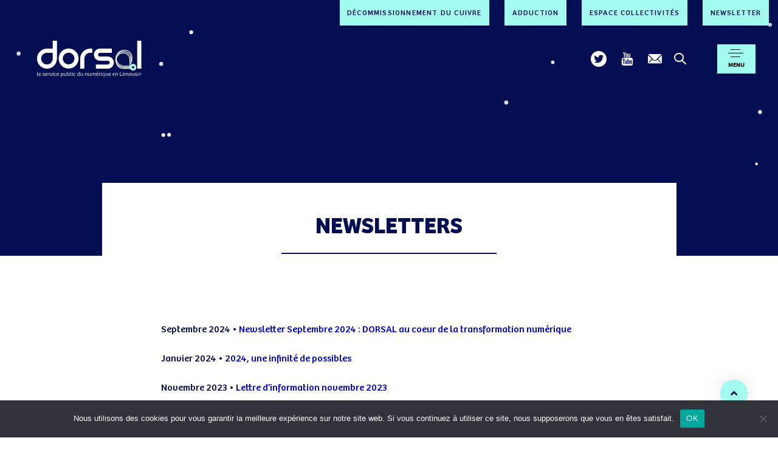

--- FILE ---
content_type: text/html; charset=UTF-8
request_url: https://www.dorsal.fr/newsletter/
body_size: 30611
content:
<!DOCTYPE html>
<html lang="fr-FR">
<head >

	<meta charset="UTF-8">
	<meta name="viewport" content="width=device-width, initial-scale=1.0" />
	<meta http-equiv="X-UA-Compatible" content="IE=edge">
	<link rel="profile" href="https://gmpg.org/xfn/11">
	<meta name="mobile-web-app-capable" content="yes">
<meta name="apple-mobile-web-app-capable" content="yes">
<meta name="apple-mobile-web-app-title" content="Dorsal - Le service public du numérique en Limousin">
<meta name='robots' content='index, follow, max-image-preview:large, max-snippet:-1, max-video-preview:-1' />

	<!-- This site is optimized with the Yoast SEO plugin v20.2 - https://yoast.com/wordpress/plugins/seo/ -->
	<title>Newsletter - Dorsal</title>
	<link rel="canonical" href="https://www.dorsal.fr/newsletter/" />
	<meta property="og:locale" content="fr_FR" />
	<meta property="og:type" content="article" />
	<meta property="og:title" content="Newsletter - Dorsal" />
	<meta property="og:url" content="https://www.dorsal.fr/newsletter/" />
	<meta property="og:site_name" content="Dorsal" />
	<meta property="article:modified_time" content="2024-09-10T12:38:52+00:00" />
	<meta name="twitter:card" content="summary_large_image" />
	<meta name="twitter:label1" content="Durée de lecture estimée" />
	<meta name="twitter:data1" content="2 minutes" />
	<script type="application/ld+json" class="yoast-schema-graph">{"@context":"https://schema.org","@graph":[{"@type":"WebPage","@id":"https://www.dorsal.fr/newsletter/","url":"https://www.dorsal.fr/newsletter/","name":"Newsletter - Dorsal","isPartOf":{"@id":"https://www.dorsal.fr/#website"},"datePublished":"2020-09-02T15:12:34+00:00","dateModified":"2024-09-10T12:38:52+00:00","breadcrumb":{"@id":"https://www.dorsal.fr/newsletter/#breadcrumb"},"inLanguage":"fr-FR","potentialAction":[{"@type":"ReadAction","target":["https://www.dorsal.fr/newsletter/"]}]},{"@type":"BreadcrumbList","@id":"https://www.dorsal.fr/newsletter/#breadcrumb","itemListElement":[{"@type":"ListItem","position":1,"name":"Accueil","item":"https://www.dorsal.fr/"},{"@type":"ListItem","position":2,"name":"Newsletter"}]},{"@type":"WebSite","@id":"https://www.dorsal.fr/#website","url":"https://www.dorsal.fr/","name":"Dorsal","description":"Le service public du numérique en Limousin","potentialAction":[{"@type":"SearchAction","target":{"@type":"EntryPoint","urlTemplate":"https://www.dorsal.fr/?s={search_term_string}"},"query-input":"required name=search_term_string"}],"inLanguage":"fr-FR"}]}</script>
	<!-- / Yoast SEO plugin. -->


<link rel="alternate" type="application/rss+xml" title="Dorsal &raquo; Flux" href="https://www.dorsal.fr/feed/" />
<link rel="alternate" type="application/rss+xml" title="Dorsal &raquo; Flux des commentaires" href="https://www.dorsal.fr/comments/feed/" />
<link rel="alternate" title="oEmbed (JSON)" type="application/json+oembed" href="https://www.dorsal.fr/wp-json/oembed/1.0/embed?url=https%3A%2F%2Fwww.dorsal.fr%2Fnewsletter%2F" />
<link rel="alternate" title="oEmbed (XML)" type="text/xml+oembed" href="https://www.dorsal.fr/wp-json/oembed/1.0/embed?url=https%3A%2F%2Fwww.dorsal.fr%2Fnewsletter%2F&#038;format=xml" />
<style id='wp-img-auto-sizes-contain-inline-css' type='text/css'>
img:is([sizes=auto i],[sizes^="auto," i]){contain-intrinsic-size:3000px 1500px}
/*# sourceURL=wp-img-auto-sizes-contain-inline-css */
</style>
<style id='wp-emoji-styles-inline-css' type='text/css'>

	img.wp-smiley, img.emoji {
		display: inline !important;
		border: none !important;
		box-shadow: none !important;
		height: 1em !important;
		width: 1em !important;
		margin: 0 0.07em !important;
		vertical-align: -0.1em !important;
		background: none !important;
		padding: 0 !important;
	}
/*# sourceURL=wp-emoji-styles-inline-css */
</style>
<style id='wp-block-library-inline-css' type='text/css'>
:root{--wp-block-synced-color:#7a00df;--wp-block-synced-color--rgb:122,0,223;--wp-bound-block-color:var(--wp-block-synced-color);--wp-editor-canvas-background:#ddd;--wp-admin-theme-color:#007cba;--wp-admin-theme-color--rgb:0,124,186;--wp-admin-theme-color-darker-10:#006ba1;--wp-admin-theme-color-darker-10--rgb:0,107,160.5;--wp-admin-theme-color-darker-20:#005a87;--wp-admin-theme-color-darker-20--rgb:0,90,135;--wp-admin-border-width-focus:2px}@media (min-resolution:192dpi){:root{--wp-admin-border-width-focus:1.5px}}.wp-element-button{cursor:pointer}:root .has-very-light-gray-background-color{background-color:#eee}:root .has-very-dark-gray-background-color{background-color:#313131}:root .has-very-light-gray-color{color:#eee}:root .has-very-dark-gray-color{color:#313131}:root .has-vivid-green-cyan-to-vivid-cyan-blue-gradient-background{background:linear-gradient(135deg,#00d084,#0693e3)}:root .has-purple-crush-gradient-background{background:linear-gradient(135deg,#34e2e4,#4721fb 50%,#ab1dfe)}:root .has-hazy-dawn-gradient-background{background:linear-gradient(135deg,#faaca8,#dad0ec)}:root .has-subdued-olive-gradient-background{background:linear-gradient(135deg,#fafae1,#67a671)}:root .has-atomic-cream-gradient-background{background:linear-gradient(135deg,#fdd79a,#004a59)}:root .has-nightshade-gradient-background{background:linear-gradient(135deg,#330968,#31cdcf)}:root .has-midnight-gradient-background{background:linear-gradient(135deg,#020381,#2874fc)}:root{--wp--preset--font-size--normal:16px;--wp--preset--font-size--huge:42px}.has-regular-font-size{font-size:1em}.has-larger-font-size{font-size:2.625em}.has-normal-font-size{font-size:var(--wp--preset--font-size--normal)}.has-huge-font-size{font-size:var(--wp--preset--font-size--huge)}.has-text-align-center{text-align:center}.has-text-align-left{text-align:left}.has-text-align-right{text-align:right}.has-fit-text{white-space:nowrap!important}#end-resizable-editor-section{display:none}.aligncenter{clear:both}.items-justified-left{justify-content:flex-start}.items-justified-center{justify-content:center}.items-justified-right{justify-content:flex-end}.items-justified-space-between{justify-content:space-between}.screen-reader-text{border:0;clip-path:inset(50%);height:1px;margin:-1px;overflow:hidden;padding:0;position:absolute;width:1px;word-wrap:normal!important}.screen-reader-text:focus{background-color:#ddd;clip-path:none;color:#444;display:block;font-size:1em;height:auto;left:5px;line-height:normal;padding:15px 23px 14px;text-decoration:none;top:5px;width:auto;z-index:100000}html :where(.has-border-color){border-style:solid}html :where([style*=border-top-color]){border-top-style:solid}html :where([style*=border-right-color]){border-right-style:solid}html :where([style*=border-bottom-color]){border-bottom-style:solid}html :where([style*=border-left-color]){border-left-style:solid}html :where([style*=border-width]){border-style:solid}html :where([style*=border-top-width]){border-top-style:solid}html :where([style*=border-right-width]){border-right-style:solid}html :where([style*=border-bottom-width]){border-bottom-style:solid}html :where([style*=border-left-width]){border-left-style:solid}html :where(img[class*=wp-image-]){height:auto;max-width:100%}:where(figure){margin:0 0 1em}html :where(.is-position-sticky){--wp-admin--admin-bar--position-offset:var(--wp-admin--admin-bar--height,0px)}@media screen and (max-width:600px){html :where(.is-position-sticky){--wp-admin--admin-bar--position-offset:0px}}

/*# sourceURL=wp-block-library-inline-css */
</style><style id='global-styles-inline-css' type='text/css'>
:root{--wp--preset--aspect-ratio--square: 1;--wp--preset--aspect-ratio--4-3: 4/3;--wp--preset--aspect-ratio--3-4: 3/4;--wp--preset--aspect-ratio--3-2: 3/2;--wp--preset--aspect-ratio--2-3: 2/3;--wp--preset--aspect-ratio--16-9: 16/9;--wp--preset--aspect-ratio--9-16: 9/16;--wp--preset--color--black: #000000;--wp--preset--color--cyan-bluish-gray: #abb8c3;--wp--preset--color--white: #ffffff;--wp--preset--color--pale-pink: #f78da7;--wp--preset--color--vivid-red: #cf2e2e;--wp--preset--color--luminous-vivid-orange: #ff6900;--wp--preset--color--luminous-vivid-amber: #fcb900;--wp--preset--color--light-green-cyan: #7bdcb5;--wp--preset--color--vivid-green-cyan: #00d084;--wp--preset--color--pale-cyan-blue: #8ed1fc;--wp--preset--color--vivid-cyan-blue: #0693e3;--wp--preset--color--vivid-purple: #9b51e0;--wp--preset--gradient--vivid-cyan-blue-to-vivid-purple: linear-gradient(135deg,rgb(6,147,227) 0%,rgb(155,81,224) 100%);--wp--preset--gradient--light-green-cyan-to-vivid-green-cyan: linear-gradient(135deg,rgb(122,220,180) 0%,rgb(0,208,130) 100%);--wp--preset--gradient--luminous-vivid-amber-to-luminous-vivid-orange: linear-gradient(135deg,rgb(252,185,0) 0%,rgb(255,105,0) 100%);--wp--preset--gradient--luminous-vivid-orange-to-vivid-red: linear-gradient(135deg,rgb(255,105,0) 0%,rgb(207,46,46) 100%);--wp--preset--gradient--very-light-gray-to-cyan-bluish-gray: linear-gradient(135deg,rgb(238,238,238) 0%,rgb(169,184,195) 100%);--wp--preset--gradient--cool-to-warm-spectrum: linear-gradient(135deg,rgb(74,234,220) 0%,rgb(151,120,209) 20%,rgb(207,42,186) 40%,rgb(238,44,130) 60%,rgb(251,105,98) 80%,rgb(254,248,76) 100%);--wp--preset--gradient--blush-light-purple: linear-gradient(135deg,rgb(255,206,236) 0%,rgb(152,150,240) 100%);--wp--preset--gradient--blush-bordeaux: linear-gradient(135deg,rgb(254,205,165) 0%,rgb(254,45,45) 50%,rgb(107,0,62) 100%);--wp--preset--gradient--luminous-dusk: linear-gradient(135deg,rgb(255,203,112) 0%,rgb(199,81,192) 50%,rgb(65,88,208) 100%);--wp--preset--gradient--pale-ocean: linear-gradient(135deg,rgb(255,245,203) 0%,rgb(182,227,212) 50%,rgb(51,167,181) 100%);--wp--preset--gradient--electric-grass: linear-gradient(135deg,rgb(202,248,128) 0%,rgb(113,206,126) 100%);--wp--preset--gradient--midnight: linear-gradient(135deg,rgb(2,3,129) 0%,rgb(40,116,252) 100%);--wp--preset--font-size--small: 13px;--wp--preset--font-size--medium: 20px;--wp--preset--font-size--large: 36px;--wp--preset--font-size--x-large: 42px;--wp--preset--spacing--20: 0.44rem;--wp--preset--spacing--30: 0.67rem;--wp--preset--spacing--40: 1rem;--wp--preset--spacing--50: 1.5rem;--wp--preset--spacing--60: 2.25rem;--wp--preset--spacing--70: 3.38rem;--wp--preset--spacing--80: 5.06rem;--wp--preset--shadow--natural: 6px 6px 9px rgba(0, 0, 0, 0.2);--wp--preset--shadow--deep: 12px 12px 50px rgba(0, 0, 0, 0.4);--wp--preset--shadow--sharp: 6px 6px 0px rgba(0, 0, 0, 0.2);--wp--preset--shadow--outlined: 6px 6px 0px -3px rgb(255, 255, 255), 6px 6px rgb(0, 0, 0);--wp--preset--shadow--crisp: 6px 6px 0px rgb(0, 0, 0);}:where(.is-layout-flex){gap: 0.5em;}:where(.is-layout-grid){gap: 0.5em;}body .is-layout-flex{display: flex;}.is-layout-flex{flex-wrap: wrap;align-items: center;}.is-layout-flex > :is(*, div){margin: 0;}body .is-layout-grid{display: grid;}.is-layout-grid > :is(*, div){margin: 0;}:where(.wp-block-columns.is-layout-flex){gap: 2em;}:where(.wp-block-columns.is-layout-grid){gap: 2em;}:where(.wp-block-post-template.is-layout-flex){gap: 1.25em;}:where(.wp-block-post-template.is-layout-grid){gap: 1.25em;}.has-black-color{color: var(--wp--preset--color--black) !important;}.has-cyan-bluish-gray-color{color: var(--wp--preset--color--cyan-bluish-gray) !important;}.has-white-color{color: var(--wp--preset--color--white) !important;}.has-pale-pink-color{color: var(--wp--preset--color--pale-pink) !important;}.has-vivid-red-color{color: var(--wp--preset--color--vivid-red) !important;}.has-luminous-vivid-orange-color{color: var(--wp--preset--color--luminous-vivid-orange) !important;}.has-luminous-vivid-amber-color{color: var(--wp--preset--color--luminous-vivid-amber) !important;}.has-light-green-cyan-color{color: var(--wp--preset--color--light-green-cyan) !important;}.has-vivid-green-cyan-color{color: var(--wp--preset--color--vivid-green-cyan) !important;}.has-pale-cyan-blue-color{color: var(--wp--preset--color--pale-cyan-blue) !important;}.has-vivid-cyan-blue-color{color: var(--wp--preset--color--vivid-cyan-blue) !important;}.has-vivid-purple-color{color: var(--wp--preset--color--vivid-purple) !important;}.has-black-background-color{background-color: var(--wp--preset--color--black) !important;}.has-cyan-bluish-gray-background-color{background-color: var(--wp--preset--color--cyan-bluish-gray) !important;}.has-white-background-color{background-color: var(--wp--preset--color--white) !important;}.has-pale-pink-background-color{background-color: var(--wp--preset--color--pale-pink) !important;}.has-vivid-red-background-color{background-color: var(--wp--preset--color--vivid-red) !important;}.has-luminous-vivid-orange-background-color{background-color: var(--wp--preset--color--luminous-vivid-orange) !important;}.has-luminous-vivid-amber-background-color{background-color: var(--wp--preset--color--luminous-vivid-amber) !important;}.has-light-green-cyan-background-color{background-color: var(--wp--preset--color--light-green-cyan) !important;}.has-vivid-green-cyan-background-color{background-color: var(--wp--preset--color--vivid-green-cyan) !important;}.has-pale-cyan-blue-background-color{background-color: var(--wp--preset--color--pale-cyan-blue) !important;}.has-vivid-cyan-blue-background-color{background-color: var(--wp--preset--color--vivid-cyan-blue) !important;}.has-vivid-purple-background-color{background-color: var(--wp--preset--color--vivid-purple) !important;}.has-black-border-color{border-color: var(--wp--preset--color--black) !important;}.has-cyan-bluish-gray-border-color{border-color: var(--wp--preset--color--cyan-bluish-gray) !important;}.has-white-border-color{border-color: var(--wp--preset--color--white) !important;}.has-pale-pink-border-color{border-color: var(--wp--preset--color--pale-pink) !important;}.has-vivid-red-border-color{border-color: var(--wp--preset--color--vivid-red) !important;}.has-luminous-vivid-orange-border-color{border-color: var(--wp--preset--color--luminous-vivid-orange) !important;}.has-luminous-vivid-amber-border-color{border-color: var(--wp--preset--color--luminous-vivid-amber) !important;}.has-light-green-cyan-border-color{border-color: var(--wp--preset--color--light-green-cyan) !important;}.has-vivid-green-cyan-border-color{border-color: var(--wp--preset--color--vivid-green-cyan) !important;}.has-pale-cyan-blue-border-color{border-color: var(--wp--preset--color--pale-cyan-blue) !important;}.has-vivid-cyan-blue-border-color{border-color: var(--wp--preset--color--vivid-cyan-blue) !important;}.has-vivid-purple-border-color{border-color: var(--wp--preset--color--vivid-purple) !important;}.has-vivid-cyan-blue-to-vivid-purple-gradient-background{background: var(--wp--preset--gradient--vivid-cyan-blue-to-vivid-purple) !important;}.has-light-green-cyan-to-vivid-green-cyan-gradient-background{background: var(--wp--preset--gradient--light-green-cyan-to-vivid-green-cyan) !important;}.has-luminous-vivid-amber-to-luminous-vivid-orange-gradient-background{background: var(--wp--preset--gradient--luminous-vivid-amber-to-luminous-vivid-orange) !important;}.has-luminous-vivid-orange-to-vivid-red-gradient-background{background: var(--wp--preset--gradient--luminous-vivid-orange-to-vivid-red) !important;}.has-very-light-gray-to-cyan-bluish-gray-gradient-background{background: var(--wp--preset--gradient--very-light-gray-to-cyan-bluish-gray) !important;}.has-cool-to-warm-spectrum-gradient-background{background: var(--wp--preset--gradient--cool-to-warm-spectrum) !important;}.has-blush-light-purple-gradient-background{background: var(--wp--preset--gradient--blush-light-purple) !important;}.has-blush-bordeaux-gradient-background{background: var(--wp--preset--gradient--blush-bordeaux) !important;}.has-luminous-dusk-gradient-background{background: var(--wp--preset--gradient--luminous-dusk) !important;}.has-pale-ocean-gradient-background{background: var(--wp--preset--gradient--pale-ocean) !important;}.has-electric-grass-gradient-background{background: var(--wp--preset--gradient--electric-grass) !important;}.has-midnight-gradient-background{background: var(--wp--preset--gradient--midnight) !important;}.has-small-font-size{font-size: var(--wp--preset--font-size--small) !important;}.has-medium-font-size{font-size: var(--wp--preset--font-size--medium) !important;}.has-large-font-size{font-size: var(--wp--preset--font-size--large) !important;}.has-x-large-font-size{font-size: var(--wp--preset--font-size--x-large) !important;}
/*# sourceURL=global-styles-inline-css */
</style>

<style id='classic-theme-styles-inline-css' type='text/css'>
/*! This file is auto-generated */
.wp-block-button__link{color:#fff;background-color:#32373c;border-radius:9999px;box-shadow:none;text-decoration:none;padding:calc(.667em + 2px) calc(1.333em + 2px);font-size:1.125em}.wp-block-file__button{background:#32373c;color:#fff;text-decoration:none}
/*# sourceURL=/wp-includes/css/classic-themes.min.css */
</style>
<link rel='stylesheet' id='rs-plugin-settings-css' href='https://www.dorsal.fr/wp-content/plugins/revslider/public/assets/css/rs6.css?ver=6.1.5' type='text/css' media='all' />
<style id='rs-plugin-settings-inline-css' type='text/css'>
#rs-demo-id {}
/*# sourceURL=rs-plugin-settings-inline-css */
</style>
<link rel='stylesheet' id='js_composer_front-css' href='https://www.dorsal.fr/wp-content/plugins/js_composer/assets/css/js_composer.min.css?ver=6.6.0' type='text/css' media='all' />
<link rel='stylesheet' id='ave-core-css' href='https://www.dorsal.fr/wp-content/plugins/ave-core/assets/css/ave-core.min.css?ver=6.9' type='text/css' media='all' />
<link rel='stylesheet' id='liquid-icons-css' href='https://www.dorsal.fr/wp-content/themes/ave/assets/vendors/liquid-icon/liquid-icon.min.css' type='text/css' media='all' />
<link rel='stylesheet' id='font-awesome-css' href='https://www.dorsal.fr/wp-content/themes/ave/assets/vendors/font-awesome/css/font-awesome.min.css' type='text/css' media='all' />
<link rel='stylesheet' id='bootstrap-css' href='https://www.dorsal.fr/wp-content/themes/ave/assets/vendors/bootstrap/css/bootstrap.min.css' type='text/css' media='all' />
<link rel='stylesheet' id='jquery-ui-css' href='https://www.dorsal.fr/wp-content/themes/ave/assets/vendors/jquery-ui/jquery-ui.css' type='text/css' media='all' />
<link rel='stylesheet' id='fresco-css' href='https://www.dorsal.fr/wp-content/themes/ave/assets/vendors/fresco/css/fresco.css' type='text/css' media='all' />
<link rel='stylesheet' id='lity-css' href='https://www.dorsal.fr/wp-content/themes/ave/assets/vendors/lity/lity.min.css' type='text/css' media='all' />
<link rel='stylesheet' id='flickity-css' href='https://www.dorsal.fr/wp-content/themes/ave/assets/vendors/flickity/flickity.min.css' type='text/css' media='all' />
<link rel='stylesheet' id='liquid-base-css' href='https://www.dorsal.fr/wp-content/themes/ave/style.css' type='text/css' media='all' />
<link rel='stylesheet' id='liquid-theme-css' href='https://www.dorsal.fr/wp-content/themes/ave/assets/css/theme.min.css' type='text/css' media='all' />
<link rel='stylesheet' id='dflip-style-css' href='https://www.dorsal.fr/wp-content/plugins/3d-flipbook-dflip-lite/assets/css/dflip.min.css?ver=2.3.48' type='text/css' media='all' />
<link rel='stylesheet' id='cookie-notice-front-css' href='https://www.dorsal.fr/wp-content/plugins/cookie-notice/css/front.min.css?ver=6.9' type='text/css' media='all' />
<link rel='stylesheet' id='mm-compiled-options-mobmenu-css' href='https://www.dorsal.fr/wp-content/uploads/dynamic-mobmenu.css?ver=2.8.3-948' type='text/css' media='all' />
<link rel='stylesheet' id='child-one-style-css' href='https://www.dorsal.fr/wp-content/themes/ave-child/style.css?ver=6.9' type='text/css' media='all' />
<link rel='stylesheet' id='cssmobmenu-icons-css' href='https://www.dorsal.fr/wp-content/plugins/mobile-menu/includes/css/mobmenu-icons.css?ver=6.9' type='text/css' media='all' />
<link rel='stylesheet' id='cssmobmenu-css' href='https://www.dorsal.fr/wp-content/plugins/mobile-menu/includes/css/mobmenu.css?ver=2.8.3' type='text/css' media='all' />
<link rel='stylesheet' id='liquid-dynamic-css-css' href='//www.dorsal.fr/wp-content/uploads/liquid-styles/liquid-css-9381.css?timestamp=1725971945&#038;ver=6.9' type='text/css' media='all' />
<link rel='stylesheet' id='liquid-generated-responsive-css' href='//www.dorsal.fr/wp-content/uploads/liquid-styles/liquid-responsive-100.css?timestamp=1688931954&#038;ver=6.9' type='text/css' media='all' />
<script type="text/javascript" src="https://www.dorsal.fr/wp-includes/js/jquery/jquery.min.js?ver=3.7.1" id="jquery-core-js"></script>
<script type="text/javascript" src="https://www.dorsal.fr/wp-includes/js/jquery/jquery-migrate.min.js?ver=3.4.1" id="jquery-migrate-js"></script>
<script type="text/javascript" src="https://www.dorsal.fr/wp-content/plugins/revslider/public/assets/js/revolution.tools.min.js?ver=6.0" id="tp-tools-js"></script>
<script type="text/javascript" src="https://www.dorsal.fr/wp-content/plugins/revslider/public/assets/js/rs6.min.js?ver=6.1.5" id="revmin-js"></script>
<script type="text/javascript" src="https://www.dorsal.fr/wp-content/themes/ave/assets/vendors/inline.js?ver=1.0" id="color-variable-js"></script>
<script type="text/javascript" id="color-variable-js-after">
/* <![CDATA[ */
function testCSSVariables(){var e="rgb(255, 198, 0)",o=document.createElement("span");o.style.setProperty("--color",e),o.style.setProperty("background","var(--color)"),document.body.appendChild(o);var r=getComputedStyle(o).backgroundColor===e;return document.body.removeChild(o),r};
//# sourceURL=color-variable-js-after
/* ]]> */
</script>
<script type="text/javascript" id="cookie-notice-front-js-extra">
/* <![CDATA[ */
var cnArgs = {"ajaxUrl":"https://www.dorsal.fr/wp-admin/admin-ajax.php","nonce":"660be488dd","hideEffect":"fade","position":"bottom","onScroll":"0","onScrollOffset":"100","onClick":"0","cookieName":"cookie_notice_accepted","cookieTime":"2592000","cookieTimeRejected":"2592000","globalCookie":"0","redirection":"0","cache":"1","refuse":"0","revokeCookies":"0","revokeCookiesOpt":"automatic","secure":"1"};
//# sourceURL=cookie-notice-front-js-extra
/* ]]> */
</script>
<script async type="text/javascript" src="https://www.dorsal.fr/wp-content/plugins/cookie-notice/js/front.min.js?ver=2.4.6" id="cookie-notice-front-js"></script>
<script type="text/javascript" src="https://www.dorsal.fr/wp-content/plugins/ave-core/shortcodes/blog/script.min.js?ver=6.9" id="ld_blog_script-js"></script>
<script type="text/javascript" src="https://www.dorsal.fr/wp-content/plugins/mobile-menu/includes/js/mobmenu.js?ver=2.8.3" id="mobmenujs-js"></script>
<link rel="https://api.w.org/" href="https://www.dorsal.fr/wp-json/" /><link rel="alternate" title="JSON" type="application/json" href="https://www.dorsal.fr/wp-json/wp/v2/pages/9381" /><link rel="EditURI" type="application/rsd+xml" title="RSD" href="https://www.dorsal.fr/xmlrpc.php?rsd" />
<meta name="generator" content="WordPress 6.9" />
<link rel='shortlink' href='https://www.dorsal.fr/?p=9381' />

		<link rel="shortcut icon" href="https://www.dorsal.fr/wp-content/uploads/2020/07/favicon.ico" />
		
	<script type="text/javascript">
				window.liquidParams = {mobileNavBreakpoint:1199
				}	
			  </script><style type="text/css">.recentcomments a{display:inline !important;padding:0 !important;margin:0 !important;}</style><meta name="generator" content="Powered by WPBakery Page Builder - drag and drop page builder for WordPress."/>
<meta name="generator" content="Powered by Slider Revolution 6.1.5 - responsive, Mobile-Friendly Slider Plugin for WordPress with comfortable drag and drop interface." />
<script type="text/javascript">function setREVStartSize(t){try{var h,e=document.getElementById(t.c).parentNode.offsetWidth;if(e=0===e||isNaN(e)?window.innerWidth:e,t.tabw=void 0===t.tabw?0:parseInt(t.tabw),t.thumbw=void 0===t.thumbw?0:parseInt(t.thumbw),t.tabh=void 0===t.tabh?0:parseInt(t.tabh),t.thumbh=void 0===t.thumbh?0:parseInt(t.thumbh),t.tabhide=void 0===t.tabhide?0:parseInt(t.tabhide),t.thumbhide=void 0===t.thumbhide?0:parseInt(t.thumbhide),t.mh=void 0===t.mh||""==t.mh||"auto"===t.mh?0:parseInt(t.mh,0),"fullscreen"===t.layout||"fullscreen"===t.l)h=Math.max(t.mh,window.innerHeight);else{for(var i in t.gw=Array.isArray(t.gw)?t.gw:[t.gw],t.rl)void 0!==t.gw[i]&&0!==t.gw[i]||(t.gw[i]=t.gw[i-1]);for(var i in t.gh=void 0===t.el||""===t.el||Array.isArray(t.el)&&0==t.el.length?t.gh:t.el,t.gh=Array.isArray(t.gh)?t.gh:[t.gh],t.rl)void 0!==t.gh[i]&&0!==t.gh[i]||(t.gh[i]=t.gh[i-1]);var r,a=new Array(t.rl.length),n=0;for(var i in t.tabw=t.tabhide>=e?0:t.tabw,t.thumbw=t.thumbhide>=e?0:t.thumbw,t.tabh=t.tabhide>=e?0:t.tabh,t.thumbh=t.thumbhide>=e?0:t.thumbh,t.rl)a[i]=t.rl[i]<window.innerWidth?0:t.rl[i];for(var i in r=a[0],a)r>a[i]&&0<a[i]&&(r=a[i],n=i);var d=e>t.gw[n]+t.tabw+t.thumbw?1:(e-(t.tabw+t.thumbw))/t.gw[n];h=t.gh[n]*d+(t.tabh+t.thumbh)}void 0===window.rs_init_css&&(window.rs_init_css=document.head.appendChild(document.createElement("style"))),document.getElementById(t.c).height=h,window.rs_init_css.innerHTML+="#"+t.c+"_wrapper { height: "+h+"px }"}catch(t){console.log("Failure at Presize of Slider:"+t)}};</script>
		<style type="text/css" id="wp-custom-css">
			blockquote {
	font-family:'Bree-Bold';
	font-size:20px!important;
	color:#0003CC!important;
	line-height:38px!important;
}

cite{
	font-family:'Bree-Bold';
	font-size:14px!important;
	color:#030f52!important;
	line-height:1.5em!important;
	text-transform:none!important;
	letter-spacing:0!important;
}

.wp-block-quote{
	border-left:0!important;
	padding-left:0!important;
}

.bloc-bleu-dorsal{
	background-color:#030f52!important;
	padding:20px 50px;
}

.bloc-bleu-dorsal h2{
	color:#a1faed!important;
	margin:0!important;
}

.bloc-bleu-dorsal p{
	color:white;
	
}

.haut .wp-block-image{
	margin-top:0px!important
}

.lien-bleu a{
    color:#a1faed;
}
.lien-bleu a:hover{
	color:#FFF
}


		</style>
		<!-- Global site tag (gtag.js) - Google Analytics -->
<script async src="https://www.googletagmanager.com/gtag/js?id=UA-189046373-1"></script>
<script>
  window.dataLayer = window.dataLayer || [];
  function gtag(){dataLayer.push(arguments);}
  gtag('js', new Date());

  gtag('config', 'UA-189046373-1');
</script><style type="text/css" data-type="vc_custom-css">hr {
    border: none;
    background-color: #0003cc;
    width: 10%;
    margin-bottom: 4em;
    height: 0.2em;
    position:relative;
    left:-45%;
}
a{
    color:#0003cc;
}</style><style type="text/css" data-type="vc_shortcodes-custom-css">.vc_custom_1599600477362{padding-bottom: 220px !important;background-color: #030f52 !important;background-position: center !important;background-repeat: no-repeat !important;background-size: cover !important;}.vc_custom_1592488454062{background-position: center !important;background-repeat: no-repeat !important;background-size: cover !important;}.vc_custom_1604531742539{margin-top: 40px !important;background-color: #030f52 !important;}.vc_custom_1592487716893{margin-top: -120px !important;margin-bottom: 50px !important;padding-top: 50px !important;padding-right: 30px !important;padding-left: 30px !important;background-color: #ffffff !important;}.vc_custom_1604531725543{padding-top: 85px !important;padding-bottom: 85px !important;}</style><noscript><style> .wpb_animate_when_almost_visible { opacity: 1; }</style></noscript><style type="text/css" data-type="vc_custom-css">.secondarybar-wrap{
    z-index:0;
}
.ld-module-trigger-icon{
    z-index:99;
}
#icones{
    z-index:99;
    display:grid;
    align-items:center;
}
.navbar-brand{
    padding:0px !important;
}
/*Icône Twitter*/
.fa.fa-twitter{
    background-color: #FFF !important;
    color:#030f52;
    padding: 5px;
    border-radius: 25px;
    margin-left:20px;
    margin-right:20px;
}
.fa.fa-twitter:hover{
    color:#a1faed;
}
/*Icône Mail*/
.icon-ion-ios-mail{
    font-size:28px;
    color:#fff;
    margin-left:20px;
    margin-right:20px;
}
.icon-ion-ios-mail:hover{
    font-size:28px;
    color:#a1faed;
}
/*Icône Youtube*/
.youtube-icon{
    width: 22px;
    height: 22px;
    background: url("/wp-content/uploads/2020/10/youtube-logotype-blanc.svg") no-repeat;
    background-size:22px;
    vertical-align:middle;
    display:inline-block;
}
.youtube-icon:hover{
    width: 22px;
    height: 22px;
    background: url("/wp-content/uploads/2020/10/youtube-logotype-bleu-ciel.svg") no-repeat;
    background-size:22px;
    vertical-align:middle;
    display:inline-block;    
}
/*Icône Menu*/
.mainbar .main-nav-trigger{
    display:inline-grid;
    background-color: #a1faed;
    padding: 8px 18px 8px 18px;
}
.nav-trigger .txt{
    margin-left:0px;
    margin-top:9px;
}
/*Fullscreen Menu*/
.main-nav-hover-underline-2 > li > a .link-ext{
    background:#a1faed;
    bottom:-0.25em;
    height: 0.3em;
}
.header-fullscreen-style-1 .navbar-fullscreen{
    padding-top:150px;
    padding-bottom:20px;
}
.main-nav .children > li > a, .nav-item-children > li > a{
    color:white;
}
.main-nav .children > li > a, .nav-item-children > li > a:hover{
    color:#a1faed;
}
.secondarybar .header-module{
    padding-top:0px;
}

/*SEARCH*/
.lqd-module-search-zoom-out .ld-search-form input{
    color:#a1faed;
}
.lqd-module-search-zoom-out .lqd-module-search-info{
    color:#a1faed;
}
.lqd-module-search-zoom-out{
    color:#a1faed;
}
.lqd-module-search-zoom-out .ld-search-form-container:before{
    background:rgba(3, 15, 82, 0.8);
}

.lqd-module-search-zoom-out .ld-search-form-container:before{
    background:rgba(3, 15, 82, 0.8);
}
.icon-ld-search{
    vertical-align: middle;
}
.icon-ld-search:hover{
    color:#a1faed;    
}

.ld-search-form-container{
    margin-right: 20px;
    margin-left: 20px;
}
.lqd-module-search-slide-top .ld-search-form input{
    font-size:45px;
}

.lqd-module-search-slide-top .ld-search-form .input-icon{
    width: 30px;
    height: 30px;
}

.lqd-module-search-slide-top .ld-search-form .input-icon i:before, .lqd-module-search-slide-top .ld-search-form .input-icon i:after{
    width: 20px;
}</style><style type="text/css" data-type="vc_shortcodes-custom-css">.vc_custom_1595578714063{padding-right: 35px !important;padding-left: 35px !important;}.vc_custom_1603444673871{margin-bottom: 0px !important;}.vc_custom_1604502191960{margin-right: -1vw !important;margin-left: 2vw !important;}</style><style type="text/css" data-type="vc_custom-css">.lity-container{
    max-width:570px;
}
.lqd-modal-inner{
    background:transparent;
}
.ld-sf {
    margin-bottom: 0em;
}</style><style type="text/css" data-type="vc_shortcodes-custom-css">.vc_custom_1603357588920{margin-bottom: 60px !important;}.vc_custom_1603357573069{padding-bottom: 90px !important;}.vc_custom_1592458195144{background-color: #030f52 !important;}.vc_custom_1594201203744{margin-bottom: 0px !important;}.vc_custom_1594200809754{margin-bottom: 0px !important;}.vc_custom_1594200869686{margin-bottom: 0px !important;}.vc_custom_1595251648402{margin-bottom: 0px !important;}.vc_custom_1594810275455{margin-bottom: 0px !important;}.vc_custom_1595249830121{border-left-width: 1px !important;padding-left: 10px !important;border-left-color: #030f52 !important;border-left-style: solid !important;}.vc_custom_1603357213142{margin-bottom: 0px !important;}.vc_custom_1696340276481{margin-bottom: 0px !important;}.vc_custom_1595547487597{margin-top: 20px !important;}.vc_custom_1595547557564{margin-top: 10px !important;}.vc_custom_1612460529405{margin-bottom: 0px !important;}.vc_custom_1612460543835{margin-bottom: 0px !important;}.vc_custom_1612460569282{margin-bottom: 0px !important;}.vc_custom_1639048494423{margin-bottom: 0px !important;}.vc_custom_1612460755790{margin-bottom: 0px !important;}.vc_custom_1595547377845{padding-top: 5px !important;}.vc_custom_1612460771747{margin-bottom: 0px !important;}.vc_custom_1696340372051{margin-bottom: 0px !important;}.vc_custom_1592438062746{padding-top: 30px !important;padding-right: 30px !important;padding-bottom: 30px !important;padding-left: 30px !important;}.vc_custom_1599182119087{padding-bottom: 30px !important;background-color: #030f52 !important;}.vc_custom_1599181419000{margin-top: 40px !important;margin-bottom: 40px !important;}.vc_custom_1612458824414{padding-bottom: 1em !important;}</style>
<link rel='stylesheet' id='vc_font_awesome_5_shims-css' href='https://www.dorsal.fr/wp-content/plugins/js_composer/assets/lib/bower/font-awesome/css/v4-shims.min.css?ver=6.6.0' type='text/css' media='all' />
<link rel='stylesheet' id='vc_font_awesome_5-css' href='https://www.dorsal.fr/wp-content/plugins/js_composer/assets/lib/bower/font-awesome/css/all.min.css?ver=6.6.0' type='text/css' media='all' />
</head>

<body data-rsssl=1 class="wp-singular page-template-default page page-id-9381 wp-embed-responsive wp-theme-ave wp-child-theme-ave-child site-wide-layout lazyload-enabled header-style-fullscreen cookies-not-set mob-menu-slideout-over wpb-js-composer js-comp-ver-6.6.0 vc_responsive" dir="ltr" itemscope="itemscope" itemtype="http://schema.org/WebPage" data-mobile-nav-style="modern" data-mobile-nav-scheme="dark" data-mobile-nav-trigger-alignment="right" data-mobile-header-scheme="custom" data-mobile-secondary-bar="false" data-mobile-logo-alignment="default" data-overlay-onmobile="true">

	
	<script type="text/javascript">
				(function() {
					if(!testCSSVariables()){var script=document.createElement("script"),body=document.querySelector("body");script.onreadystatechange = function () { if (this.readyState == 'complete' || this.readyState == 'loaded') { cssVars(); } };script.onload = function() { cssVars(); };script.src="assets/vendors/css-vars-ponyfill.min.js",body.insertBefore(script,body.lastChild);};
				}());
			</script><div><span class="screen-reader-text">Skip links</span><ul class="liquid-skip-link screen-reader-text"><li><a href="#primary" class="screen-reader-shortcut"> Skip to primary navigation</a></li><li><a href="#content" class="screen-reader-shortcut"> Skip to content</a></li></ul></div>

	<div id="wrap">

		<header class="header site-header main-header header-fullscreen header-fullscreen-style-1 main-header-overlay" data-sticky-header="true" id="header" itemscope="itemscope" itemtype="http://schema.org/WPHeader">
<div  class="secondarybar-wrap  " >	<div class="container-fluid secondarybar-container">		<div class="secondarybar">			<div class="row secondarybar-row align-items-center"><div  class="col vc_col-sm-4  "></div><div  class="col vc_col-sm-4  "></div><div  class="col vc_col-sm-4   text-right"><div class="header-module">
	<style>.ld_button_697c9a42e604f.btn-icon-solid .btn-icon{background:#a1faed;}.ld_button_697c9a42e604f.btn-icon-circle.btn-icon-ripple .btn-icon:before{border-color:#a1faed;}.ld_button_697c9a42e604f.btn-icon-solid:hover .btn-icon{background:#030f52;}.ld_button_697c9a42e604f{background-color:#a1faed;border-color:#a1faed;color:#030f52;font-size:12px !important;}.ld_button_697c9a42e604f:hover{background-color:#030f52;border-color:#030f52;color:#a1faed;}.ld_button_697c9a42e604f .btn-gradient-bg-hover{background:-webkit-linear-gradient(to right, #030f52 0%, #030f52 100%);background:linear-gradient(to right, #030f52 0%, #030f52 100%);}.ld_button_697c9a42e604f .btn-gradient-border defs stop:first-child{stop-color:#a1faed;}.ld_button_697c9a42e604f .btn-gradient-border defs stop:last-child{stop-color:#a1faed;}.ld_button_697c9a42e604f:hover .btn-gradient-border defs stop:first-child{stop-color:#030f52;}.ld_button_697c9a42e604f:hover .btn-gradient-border defs stop:last-child{stop-color:#030f52;}</style><a href="https://www.dorsal.fr/le-decommissionnement-du-cuivre/" title="Décommissionnement du cuivre" class="btn btn-solid text-uppercase btn-xsm btn-bordered border-thin ld_header_button_697c9a42e5449 ld_button_697c9a42e604f">
	<span>
		
					<span class="btn-txt">Décommissionnement du cuivre</span>
			
				</span>
</a>
</div><div class="header-module">
	<style>.ld_button_697c9a42e65a7.btn-icon-solid .btn-icon{background:#a1faed;}.ld_button_697c9a42e65a7.btn-icon-circle.btn-icon-ripple .btn-icon:before{border-color:#a1faed;}.ld_button_697c9a42e65a7.btn-icon-solid:hover .btn-icon{background:#030f52;}.ld_button_697c9a42e65a7{background-color:#a1faed;border-color:#a1faed;color:#030f52;font-size:12px !important;}.ld_button_697c9a42e65a7:hover{background-color:#030f52;border-color:#030f52;color:#a1faed;}.ld_button_697c9a42e65a7 .btn-gradient-bg-hover{background:-webkit-linear-gradient(to right, #030f52 0%, #030f52 100%);background:linear-gradient(to right, #030f52 0%, #030f52 100%);}.ld_button_697c9a42e65a7 .btn-gradient-border defs stop:first-child{stop-color:#a1faed;}.ld_button_697c9a42e65a7 .btn-gradient-border defs stop:last-child{stop-color:#a1faed;}.ld_button_697c9a42e65a7:hover .btn-gradient-border defs stop:first-child{stop-color:#030f52;}.ld_button_697c9a42e65a7:hover .btn-gradient-border defs stop:last-child{stop-color:#030f52;}</style><a href="https://www.dorsal.fr/demande-adduction-fibre-telepaiement/" title="Adduction" class="btn btn-solid text-uppercase btn-xsm btn-bordered border-thin ld_header_button_697c9a42e63ea ld_button_697c9a42e65a7">
	<span>
		
					<span class="btn-txt">Adduction</span>
			
				</span>
</a>
</div><div class="header-module">
	<style>.ld_button_697c9a42e6936.btn-icon-solid .btn-icon{background:#a1faed;}.ld_button_697c9a42e6936.btn-icon-circle.btn-icon-ripple .btn-icon:before{border-color:#a1faed;}.ld_button_697c9a42e6936.btn-icon-solid:hover .btn-icon{background:#030f52;}.ld_button_697c9a42e6936{background-color:#a1faed;border-color:#a1faed;color:#030f52;font-size:12px !important;}.ld_button_697c9a42e6936:hover{background-color:#030f52;border-color:#030f52;color:#a1faed;}.ld_button_697c9a42e6936 .btn-gradient-bg-hover{background:-webkit-linear-gradient(to right, #030f52 0%, #030f52 100%);background:linear-gradient(to right, #030f52 0%, #030f52 100%);}.ld_button_697c9a42e6936 .btn-gradient-border defs stop:first-child{stop-color:#a1faed;}.ld_button_697c9a42e6936 .btn-gradient-border defs stop:last-child{stop-color:#a1faed;}.ld_button_697c9a42e6936:hover .btn-gradient-border defs stop:first-child{stop-color:#030f52;}.ld_button_697c9a42e6936:hover .btn-gradient-border defs stop:last-child{stop-color:#030f52;}</style><a href="/espace-collectivites/" title="Espace collectivités" class="btn btn-solid text-uppercase btn-xsm btn-bordered border-thin ld_header_button_697c9a42e67a0 ld_button_697c9a42e6936">
	<span>
		
					<span class="btn-txt">Espace collectivités</span>
			
				</span>
</a>
</div><div class="header-module">
	<style>.ld_button_697c9a42e6cc6.btn-icon-solid .btn-icon{background:#a1faed;}.ld_button_697c9a42e6cc6.btn-icon-circle.btn-icon-ripple .btn-icon:before{border-color:#a1faed;}.ld_button_697c9a42e6cc6.btn-icon-solid:hover .btn-icon{background:#030f52;}.ld_button_697c9a42e6cc6{background-color:#a1faed;border-color:#a1faed;color:#030f52;font-size:12px !important;}.ld_button_697c9a42e6cc6:hover{background-color:#030f52;border-color:#030f52;color:#a1faed;}.ld_button_697c9a42e6cc6 .btn-gradient-bg-hover{background:-webkit-linear-gradient(to right, #030f52 0%, #030f52 100%);background:linear-gradient(to right, #030f52 0%, #030f52 100%);}.ld_button_697c9a42e6cc6 .btn-gradient-border defs stop:first-child{stop-color:#a1faed;}.ld_button_697c9a42e6cc6 .btn-gradient-border defs stop:last-child{stop-color:#a1faed;}.ld_button_697c9a42e6cc6:hover .btn-gradient-border defs stop:first-child{stop-color:#030f52;}.ld_button_697c9a42e6cc6:hover .btn-gradient-border defs stop:last-child{stop-color:#030f52;}</style><a href="#newsletter" class="btn btn-solid text-uppercase btn-xsm btn-bordered border-thin ld_header_button_697c9a42e6b2b ld_button_697c9a42e6cc6" data-lity="#newsletter">
	<span>
		
					<span class="btn-txt">Newsletter</span>
			
				</span>
</a>
</div></div>			</div><!-- /.row secondarybar-row -->		</div><!-- /.secondarybar -->	</div><!-- /.container --></div><!-- /.secondarybar-wrap --><div  class="mainbar-wrap  vc_custom_1595578714063 " ><span class="megamenu-hover-bg"></span>	<div class="container-fluid mainbar-container">		<div class="mainbar">			<div class="row mainbar-row align-items-lg-stretch"><div  class="col-auto vc_col-sm-6  ">
<div id="ld_header_image_697c9a42e6ee0" class="navbar-header ld_header_image_697c9a42e6ee0">

	<a class="navbar-brand" href="https://www.dorsal.fr/" rel="home"><span class="navbar-brand-inner">    <img class="mobile-logo-default" src="https://www.dorsal.fr/wp-content/uploads/2020/09/LOGO_DORSAL-mobile-bleu-1.svg" alt="Dorsal"  /><img class="logo-default" src="https://www.dorsal.fr/wp-content/uploads/2020/08/LOGO_DORSAL-white.svg" alt="Dorsal"  /></span></a>	<button type="button" class="navbar-toggle collapsed nav-trigger style-mobile" data-toggle="collapse" data-target="#main-header-collapse" aria-expanded="false" data-changeclassnames='{ "html": "mobile-nav-activated overflow-hidden" }'>
				<span class="sr-only">Toggle navigation</span>
				<span class="bars">
					<span class="bar"></span>
					<span class="bar"></span>
					<span class="bar"></span>
				</span>
			</button>	
</div><!-- /.navbar-header --></div><div  class="col vc_col-sm-6   text-right">
	<div class="wpb_raw_code wpb_content_element wpb_raw_html vc_custom_1603444673871" id="icones">
		<div class="wpb_wrapper">
			<div class="icone-menu">
    <a href="https://twitter.com/DORSAL_Syndicat" target="_blank"><i class="fa fa-twitter" style="vertical-align: middle;"></i></a>
    <a href="https://www.youtube.com/channel/UCWqtwdF9Atjh_ro2hWJTOiw" target="_blank"><div class="youtube-icon"></div>
    <a href="/contact"><i class="icon-ion-ios-mail" style="vertical-align: middle;"></i></a>
</div>
		</div>
	</div>
<style>.ld-module-search .ld-module-trigger, .ld-module-search .ld-module-trigger{color:rgb(255, 255, 255);}</style><div class="header-module  font-weight-light">
	<div class="ld-module-search lqd-module-search-slide-top " data-module-style='lqd-search-style-slide-top'>
<!-- <div class="ld-module-search lqd-module-search-slide-top lqd-module-search-dark"> -->

	
	<span class="ld-module-trigger" data-ld-toggle="true" data-toggle="collapse" data-target="#search-697c9a42e86ab" aria-controls="search-697c9a42e86ab" aria-expanded="false">
				<span class="ld-module-trigger-icon">
			<i class="icon-ld-search"></i>
		</span><!-- /.ld-module-trigger-icon --> 
	</span><!-- /.ld-module-trigger -->
	
	<div class="ld-module-dropdown collapse" id="search-697c9a42e86ab" aria-expanded="false">
		
		<div class="ld-search-form-container">
			<form role="search" method="get" action="https://www.dorsal.fr/" class="ld-search-form">
				<input type="search" placeholder="Search" value="" name="s">
				<span class="input-icon" data-ld-toggle="true" data-toggle="collapse" data-target="#search-697c9a42e86ab" aria-controls="search-697c9a42e86ab" aria-expanded="false"><i class="icon-ld-search"></i></span>
				<input type="hidden" name="post_type" value="post" />
			</form>
						<p class="lqd-module-search-info">Votre recherche</p>
					</div><!-- /.ld-search-form-container -->
		
	</div><!-- /.ld-module-dropdown -->
	
</div><!-- /.module-search --></div><div class="header-module">
	<button 
		id="ld_header_trigger_697c9a42e86ee" 
		class="nav-trigger collapsed style-1 txt-right ld_header_trigger_697c9a42e86ee vc_custom_1604502191960 main-nav-trigger"
		role="button" type="button" data-toggle="collapse" data-target="#main-header-collapse" aria-expanded="false" aria-controls="main-header-collapse" data-changeclassnames='{ "html": "overflow-hidden" }'		>
		<span class="bars">
			<span class="bar"></span>
			<span class="bar"></span>
			<span class="bar"></span>
		</span>
		<span class="txt">Menu</span>	</button>
</div><div class="collapse navbar-collapse navbar-visible-ontoggle ld_header_collapsed_697c9a42e991a navbar-fullscreen" id="main-header-collapse">
	<p><style>.ld_header_menu_697c9a42ea344.main-nav > li > a{font-size:26px;line-height:0.7em;font-weight:700;letter-spacing:0.025EM;color:rgb(255, 255, 255);text-transform:uppercase;}.ld_header_menu_697c9a42ea344.main-nav > li > a:hover{color:rgb(255, 255, 255);}</style><ul id="primary-nav" class="main-nav ld_header_menu_697c9a42ea344 main-nav-hover-underline-2 nav align-items-lg-stretch justify-content-lg-start main-nav-hover-underline-1 main-nav-fullscreen-style-1" data-submenu-options='{"toggleType":"slide","handler":"click"}' data-localscroll="true"><li id="menu-item-11174" class="menu-item menu-item-type-post_type menu-item-object-page menu-item-home menu-item-11174"><a href="https://www.dorsal.fr/"><span class="link-icon"></span><span class="link-txt"><span class="link-ext"></span><span class="txt">ACCUEIL<span class="submenu-expander"> <i class="fa fa-angle-down"></i> </span></span></span></a></li>
<li id="menu-item-8899" class="menu-item menu-item-type-post_type menu-item-object-page menu-item-has-children menu-item-8899"><a href="https://www.dorsal.fr/pourquoi-fibre/"><span class="link-icon"></span><span class="link-txt"><span class="link-ext"></span><span class="txt">LA FIBRE<span class="submenu-expander"> <i class="fa fa-angle-down"></i> </span></span></span></a>
<ul class="nav-item-children">
	<li id="menu-item-13827" class="menu-item menu-item-type-post_type menu-item-object-page menu-item-13827"><a href="https://www.dorsal.fr/pourquoi-fibre/"><span class="link-icon"></span><span class="link-txt"><span class="link-ext"></span><span class="txt">Pourquoi la fibre ?<span class="submenu-expander"> <i class="fa fa-angle-down"></i> </span></span></span></a></li>
	<li id="menu-item-8951" class="menu-item menu-item-type-post_type menu-item-object-page menu-item-8951"><a href="https://www.dorsal.fr/preparation-arrivee-fibre/"><span class="link-icon"></span><span class="link-txt"><span class="link-ext"></span><span class="txt">Se préparer à la fibre<span class="submenu-expander"> <i class="fa fa-angle-down"></i> </span></span></span></a></li>
	<li id="menu-item-14516" class="menu-item menu-item-type-post_type menu-item-object-page menu-item-14516"><a href="https://www.dorsal.fr/foire-aux-questions/"><span class="link-icon"></span><span class="link-txt"><span class="link-ext"></span><span class="txt">Foire aux questions<span class="submenu-expander"> <i class="fa fa-angle-down"></i> </span></span></span></a></li>
</ul>
</li>
<li id="menu-item-8109" class="menu-item menu-item-type-custom menu-item-object-custom menu-item-has-children menu-item-8109"><a href="#"><span class="link-icon"></span><span class="link-txt"><span class="link-ext"></span><span class="txt">LE DÉPLOIEMENT<span class="submenu-expander"> <i class="fa fa-angle-down"></i> </span></span></span></a>
<ul class="nav-item-children">
	<li id="menu-item-8224" class="menu-item menu-item-type-post_type menu-item-object-page menu-item-8224"><a href="https://www.dorsal.fr/fibre-tous/"><span class="link-icon"></span><span class="link-txt"><span class="link-ext"></span><span class="txt">La fibre pour tous<span class="submenu-expander"> <i class="fa fa-angle-down"></i> </span></span></span></a></li>
	<li id="menu-item-11322" class="menu-item menu-item-type-post_type menu-item-object-page menu-item-11322"><a href="https://www.dorsal.fr/carte-interactive/"><span class="link-icon"></span><span class="link-txt"><span class="link-ext"></span><span class="txt">Carte Interactive des déploiements<span class="submenu-expander"> <i class="fa fa-angle-down"></i> </span></span></span></a></li>
	<li id="menu-item-8476" class="menu-item menu-item-type-post_type menu-item-object-page menu-item-8476"><a href="https://www.dorsal.fr/fibre-correze/"><span class="link-icon"></span><span class="link-txt"><span class="link-ext"></span><span class="txt">La fibre en Corrèze<span class="submenu-expander"> <i class="fa fa-angle-down"></i> </span></span></span></a></li>
	<li id="menu-item-8477" class="menu-item menu-item-type-post_type menu-item-object-page menu-item-8477"><a href="https://www.dorsal.fr/fibre-creuse/"><span class="link-icon"></span><span class="link-txt"><span class="link-ext"></span><span class="txt">La fibre en Creuse<span class="submenu-expander"> <i class="fa fa-angle-down"></i> </span></span></span></a></li>
	<li id="menu-item-8478" class="menu-item menu-item-type-post_type menu-item-object-page menu-item-8478"><a href="https://www.dorsal.fr/fibre-haute-vienne/"><span class="link-icon"></span><span class="link-txt"><span class="link-ext"></span><span class="txt">La fibre en Haute-Vienne<span class="submenu-expander"> <i class="fa fa-angle-down"></i> </span></span></span></a></li>
	<li id="menu-item-8516" class="menu-item menu-item-type-post_type menu-item-object-page menu-item-8516"><a href="https://www.dorsal.fr/etapes-deploiement-fibre-limousin/"><span class="link-icon"></span><span class="link-txt"><span class="link-ext"></span><span class="txt">Les étapes clés<span class="submenu-expander"> <i class="fa fa-angle-down"></i> </span></span></span></a></li>
	<li id="menu-item-8908" class="menu-item menu-item-type-post_type menu-item-object-page menu-item-8908"><a href="https://www.dorsal.fr/entreprises-administrations-fibre-limousin/"><span class="link-icon"></span><span class="link-txt"><span class="link-ext"></span><span class="txt">Raccordement entreprises<span class="submenu-expander"> <i class="fa fa-angle-down"></i> </span></span></span></a></li>
	<li id="menu-item-8920" class="menu-item menu-item-type-post_type menu-item-object-page menu-item-8920"><a href="https://www.dorsal.fr/emploi-formation-fibre-limousin/"><span class="link-icon"></span><span class="link-txt"><span class="link-ext"></span><span class="txt">Emploi &#038; formation<span class="submenu-expander"> <i class="fa fa-angle-down"></i> </span></span></span></a></li>
</ul>
</li>
<li id="menu-item-14060" class="menu-item menu-item-type-custom menu-item-object-custom menu-item-has-children menu-item-14060"><a href="#"><span class="link-icon"></span><span class="link-txt"><span class="link-ext"></span><span class="txt">LE DECOMMISSIONNEMENT DU CUIVRE<span class="submenu-expander"> <i class="fa fa-angle-down"></i> </span></span></span></a>
<ul class="nav-item-children">
	<li id="menu-item-14055" class="menu-item menu-item-type-post_type menu-item-object-page menu-item-14055"><a href="https://www.dorsal.fr/le-decommissionnement-du-cuivre/"><span class="link-icon"></span><span class="link-txt"><span class="link-ext"></span><span class="txt">Le décommissionnement du Cuivre<span class="submenu-expander"> <i class="fa fa-angle-down"></i> </span></span></span></a></li>
	<li id="menu-item-14058" class="menu-item menu-item-type-post_type menu-item-object-page menu-item-14058"><a href="https://www.dorsal.fr/le-decommissionnement-du-cuivre/larret-du-cuivre-en-pratique/"><span class="link-icon"></span><span class="link-txt"><span class="link-ext"></span><span class="txt">L’arrêt du Cuivre en pratique<span class="submenu-expander"> <i class="fa fa-angle-down"></i> </span></span></span></a></li>
	<li id="menu-item-14057" class="menu-item menu-item-type-post_type menu-item-object-page menu-item-14057"><a href="https://www.dorsal.fr/le-decommissionnement-du-cuivre/larret-du-cuivre-qui-fait-quoi/"><span class="link-icon"></span><span class="link-txt"><span class="link-ext"></span><span class="txt">L’arrêt du Cuivre : qui fait quoi ?<span class="submenu-expander"> <i class="fa fa-angle-down"></i> </span></span></span></a></li>
	<li id="menu-item-14056" class="menu-item menu-item-type-post_type menu-item-object-page menu-item-14056"><a href="https://www.dorsal.fr/le-decommissionnement-du-cuivre/preparer-la-migration-vers-la-fibre/"><span class="link-icon"></span><span class="link-txt"><span class="link-ext"></span><span class="txt">Préparer la migration vers la fibre<span class="submenu-expander"> <i class="fa fa-angle-down"></i> </span></span></span></a></li>
	<li id="menu-item-14550" class="menu-item menu-item-type-post_type menu-item-object-page menu-item-14550"><a href="https://www.dorsal.fr/le-decommissionnement-du-cuivre/le-raccordement-de-service-public-la-continuite-de-la-connectivite-pour-tous/"><span class="link-icon"></span><span class="link-txt"><span class="link-ext"></span><span class="txt">Le Raccordement de Service Public<span class="submenu-expander"> <i class="fa fa-angle-down"></i> </span></span></span></a></li>
</ul>
</li>
<li id="menu-item-13000" class="menu-item menu-item-type-custom menu-item-object-custom menu-item-has-children menu-item-13000"><a href="#"><span class="link-icon"></span><span class="link-txt"><span class="link-ext"></span><span class="txt">L&#8217;ADDUCTION<span class="submenu-expander"> <i class="fa fa-angle-down"></i> </span></span></span></a>
<ul class="nav-item-children">
	<li id="menu-item-13001" class="menu-item menu-item-type-post_type menu-item-object-page menu-item-13001"><a href="https://www.dorsal.fr/adduction-constructions-individuelles/"><span class="link-icon"></span><span class="link-txt"><span class="link-ext"></span><span class="txt">Adduction des constructions individuelles<span class="submenu-expander"> <i class="fa fa-angle-down"></i> </span></span></span></a></li>
	<li id="menu-item-13002" class="menu-item menu-item-type-post_type menu-item-object-page menu-item-13002"><a href="https://www.dorsal.fr/demande-adduction-fibre-telepaiement/"><span class="link-icon"></span><span class="link-txt"><span class="link-ext"></span><span class="txt">Demande d’adduction fibre et télépaiement<span class="submenu-expander"> <i class="fa fa-angle-down"></i> </span></span></span></a></li>
</ul>
</li>
<li id="menu-item-8111" class="menu-item menu-item-type-custom menu-item-object-custom menu-item-has-children menu-item-8111"><a href="#"><span class="link-icon"></span><span class="link-txt"><span class="link-ext"></span><span class="txt">LE SYNDICAT MIXTE DORSAL<span class="submenu-expander"> <i class="fa fa-angle-down"></i> </span></span></span></a>
<ul class="nav-item-children">
	<li id="menu-item-9010" class="menu-item menu-item-type-post_type menu-item-object-page menu-item-9010"><a href="https://www.dorsal.fr/mission-perimetre/"><span class="link-icon"></span><span class="link-txt"><span class="link-ext"></span><span class="txt">Mission et périmètre<span class="submenu-expander"> <i class="fa fa-angle-down"></i> </span></span></span></a></li>
	<li id="menu-item-9005" class="menu-item menu-item-type-post_type menu-item-object-page menu-item-9005"><a href="https://www.dorsal.fr/membres-representants/"><span class="link-icon"></span><span class="link-txt"><span class="link-ext"></span><span class="txt">Membres et représentants<span class="submenu-expander"> <i class="fa fa-angle-down"></i> </span></span></span></a></li>
	<li id="menu-item-9029" class="menu-item menu-item-type-post_type menu-item-object-page menu-item-9029"><a href="https://www.dorsal.fr/delegataires/"><span class="link-icon"></span><span class="link-txt"><span class="link-ext"></span><span class="txt">Délégataires<span class="submenu-expander"> <i class="fa fa-angle-down"></i> </span></span></span></a></li>
	<li id="menu-item-9797" class="menu-item menu-item-type-post_type menu-item-object-page menu-item-9797"><a href="https://www.dorsal.fr/deliberations/"><span class="link-icon"></span><span class="link-txt"><span class="link-ext"></span><span class="txt">Délibérations<span class="submenu-expander"> <i class="fa fa-angle-down"></i> </span></span></span></a></li>
	<li id="menu-item-9796" class="menu-item menu-item-type-post_type menu-item-object-page menu-item-9796"><a href="https://www.dorsal.fr/declarations-travaux/"><span class="link-icon"></span><span class="link-txt"><span class="link-ext"></span><span class="txt">Déclarations de travaux<span class="submenu-expander"> <i class="fa fa-angle-down"></i> </span></span></span></a></li>
	<li id="menu-item-9798" class="menu-item menu-item-type-post_type menu-item-object-page menu-item-9798"><a href="https://www.dorsal.fr/marches-publics/"><span class="link-icon"></span><span class="link-txt"><span class="link-ext"></span><span class="txt">Marchés Publics<span class="submenu-expander"> <i class="fa fa-angle-down"></i> </span></span></span></a></li>
</ul>
</li>
<li id="menu-item-8380" class="menu-item menu-item-type-post_type menu-item-object-page menu-item-8380"><a href="https://www.dorsal.fr/mediatheque/"><span class="link-icon"></span><span class="link-txt"><span class="link-ext"></span><span class="txt">MÉDIATHÈQUE<span class="submenu-expander"> <i class="fa fa-angle-down"></i> </span></span></span></a></li>
<li id="menu-item-8299" class="menu-item menu-item-type-post_type menu-item-object-page menu-item-8299"><a href="https://www.dorsal.fr/actu-numerique-limousin/"><span class="link-icon"></span><span class="link-txt"><span class="link-ext"></span><span class="txt">ACTUALITÉS<span class="submenu-expander"> <i class="fa fa-angle-down"></i> </span></span></span></a></li>
</ul><div class="header-module">
	<style>.ld_custom_menu_697c9a42ee0cf > li > a{font-size:15px;}.ld_custom_menu_697c9a42ee0cf li:not(:last-child):after{content:'' '';}.ld_custom_menu_697c9a42ee0cf li + li{margin-left:31px;}.ld_custom_menu_697c9a42ee0cf > li > a,.ld_custom_menu_697c9a42ee0cf ul > li > a{color:rgb(255, 255, 255);}.ld_custom_menu_697c9a42ee0cf > li > a:hover, .ld_custom_menu_697c9a42ee0cf ul > li > a:hover, .ld_custom_menu_697c9a42ee0cf li.is-active > a, .ld_custom_menu_697c9a42ee0cf li.current-menu-item > a{color:#a1faed;}</style>
<ul id="ld_custom_menu_697c9a42ee0cf" class="lqd-custom-menu reset-ul inline-nav  ld_custom_menu_697c9a42ee0cf"><li id="menu-item-9569" class="menu-item menu-item-type-post_type menu-item-object-page menu-item-9569"><a href="https://www.dorsal.fr/contact/">Contact</a></li>
<li id="menu-item-9570" class="menu-item menu-item-type-post_type menu-item-object-page menu-item-9570"><a href="https://www.dorsal.fr/declarations-travaux/">Déclarations de travaux</a></li>
<li id="menu-item-9690" class="menu-item menu-item-type-post_type menu-item-object-page menu-item-9690"><a href="https://www.dorsal.fr/deliberations/">Délibérations</a></li>
<li id="menu-item-9574" class="menu-item menu-item-type-post_type menu-item-object-page menu-item-9574"><a href="https://www.dorsal.fr/marches-publics/">Marchés Publics</a></li>
<li id="menu-item-11184" class="menu-item menu-item-type-post_type menu-item-object-page menu-item-11184"><a href="https://www.dorsal.fr/espace-collectivites/">Espace collectivités</a></li>
<li id="menu-item-9573" class="menu-item menu-item-type-post_type menu-item-object-page menu-item-9573"><a href="https://www.dorsal.fr/mentions-legales/">Mentions légales</a></li>
</ul></div></p>
	
</div><!-- /.navbar-collapse --></div>			</div><!-- /.row mainbar-row -->		</div><!-- /.mainbar -->	</div><!-- /.container --></div><!-- /.mainbar-wrap --></header>
		<main class="content" id="content">
			

	<p><style>@media (min-width: 992px) { .liquid-row-responsive-697c9a430250c {padding-top:200px !important;  }  }   </style><section style="background-position:center center !important;" data-bg-image="url" class="vc_row wpb_row vc_row-fluid vc_custom_1599600477362 row-contains-padding-bottom liquid-row-responsive-697c9a430250c liquid-row-shadowbox-697c9a4302523 vc_row-has-fill vc_row-has-bg"><div class="ld-container container"><div class="row ld-row"><div class="wpb_column vc_column_container vc_col-sm-12 liquid-column-697c9a4308025"><div class="vc_column-inner"><div class="wpb_wrapper "   ><div class="wpb_wrapper-inner"><style>.ld_particles_697c9a430811c{height:100%!important;position:absolute;}</style><div class="ld-particles-container ld_particles_697c9a430811c">

	<div class="ld-particles-inner" id="particles-1559739661542-e9d04c39-a9eb" data-particles="true" data-particles-options='{"particles":{"number":{"value":25},"color":{"value":"#ffffff"},"shape":{"type":["circle"]},"opacity":{"random":true,"anim":{"enable":true,"opacity_min":0.8,"speed":1,"sync":true}},"size":{"value":3,"random":true,"anim":{"enable":true,"size_min":52}},"move":{"enable":true,"direction":"none","speed":1,"random":true,"out_mode":"out"}},"interactivity":[],"asBG":true}'></div>	

</div><!-- /.particles --></div></div></div></div></div></div></section><style>@media (min-width: 992px) { .liquid-row-responsive-697c9a4308ba0 {padding-bottom:50px !important;  }  }   </style><section data-bg-image="url" class="vc_row wpb_row vc_row-fluid vc_custom_1592488454062 liquid-row-responsive-697c9a4308ba0 liquid-row-shadowbox-697c9a4308bb5 vc_row-has-fill vc_row-has-bg"><div class="ld-container container"><div class="row ld-row"><div class="wpb_column vc_column_container vc_col-sm-12 vc_col-md-offset-1 vc_col-md-10 text-center liquid-column-697c9a4308e3e vc_col-has-fill"><div class="vc_column-inner"><div class="wpb_wrapper vc_custom_1592487716893"   ><div class="wpb_wrapper-inner"><style>.ld_fancy_heading_697c9a4308f37 h2{color:#030f52;}.ld_fancy_heading_697c9a4308f37 .lqd-highlight-inner{height:0.275em;bottom:0px;}</style><div class="ld-fancy-heading text-uppercase ld_fancy_heading_697c9a4308f37">
	<h2 class="lqd-highlight-underline lqd-highlight-grow-left" data-split-text="true" data-custom-animations="true" data-ca-options='{"triggerHandler":"inview","animationTarget":".lqd-lines .split-inner","duration":700,"delay":100,"easing":"easeOutQuint","direction":"forward","initValues":{"scale":1},"animations":{"scale":1}}' data-split-options='{"type":"lines"}'><span class="ld-fh-txt"> Newsletters</span></h2></div><div class="vc_separator wpb_content_element vc_separator_align_center vc_sep_width_40 vc_sep_border_width_2 vc_sep_pos_align_center vc_separator_no_text" ><span class="vc_sep_holder vc_sep_holder_l"><span  style="border-color:#030f52;" class="vc_sep_line"></span></span><span class="vc_sep_holder vc_sep_holder_r"><span  style="border-color:#030f52;" class="vc_sep_line"></span></span>
</div><div class="vc_empty_space"   style="height: 28px"><span class="vc_empty_space_inner"></span></div></div></div></div></div><div class="wpb_column vc_column_container vc_col-sm-8 vc_col-lg-offset-2 vc_col-sm-offset-0 liquid-column-697c9a430a27f"><div class="vc_column-inner"><div class="wpb_wrapper "   ><div class="wpb_wrapper-inner">
	<div class="wpb_text_column wpb_content_element " >
		<div class="wpb_wrapper">
			<p>Septembre 2024 • <a href="https://0n0gw.mjt.lu/nl3/5yiCUAbmKKjxVYjzqc2U8A" target="_blank" rel="noopener">Newsletter Septembre 2024 : DORSAL au coeur de la transformation numérique</a></p>
<p>Janvier 2024 • 2<a href="https://0n0gw.mjt.lu/nl3/yUApC9YOnnWgv5wKxsnhqA?hl=fr">024, une infinité de possibles</a></p>
<p>Novembre 2023 • <a href="https://0n0gw.mjt.lu/nl3/jIgnfs7k_da3Y6ylo1e-hw?hl=fr">Lettre d&#8217;information novembre 2023</a></p>
<p>Juin 2022 • <a href="https://mailchi.mp/1b938943aca0/newsletter-dorsal-janvier-9024628?e=d6e9638fc5" target="_blank" rel="noopener">Forums opérateurs, élagage, nouveaux raccordements, serveur d&#8217;éligibilité entreprises&#8230;</a></p>
<p>Janvier 2022 • <a href="https://mailchi.mp/07c9cba7f65d/newsletter-dorsal-janvier-8973116">Nouvelles ouvertures, investissement de sécurisation du réseau, appui des communes au conventionnement&#8230;</a></p>
<p>Mars 2021 • <a href="https://mailchi.mp/25ade9bdc491/newsletter-dorsal-janvier-8111521">Vidéo la fibre pour tous</a></p>
<p>Février 2021 • <a href="https://mailchi.mp/292f48899eb0/newsletter-dorsal-janvier-8023117?e" target="_blank" rel="noopener noreferrer">Nouveau site web ! </a></p>
<p>Novembre 2020 • <a href="https://mailchi.mp/b39ca090ff68/newsletter-dorsal-janvier-8010533?e" target="_blank" rel="noopener noreferrer">Alerte, démarchage abusif ! </a></p>
<p>Octobre 2020 • <a href="https://mailchi.mp/116f071b6e1b/newsletter-dorsal-janvier-8002525?e=8b8c0a069d">De nouvelles communes raccordables à la fibre</a></p>
<p>27 avril 2020 • <a href="https://mailchi.mp/b549cc77ed4e/newsletter-dorsal-janvier-7837902?e=d6e9638fc5" target="_blank" rel="noopener noreferrer">Covid19 : Reprise progressive des chantiers de déploiement</a></p>
<p>28 mars 2020 • <a href="https://mailchi.mp/db0c92aa132e/newsletter-dorsal-janvier-1397338?e=&#091;UNIQID&#093;" target="_blank" rel="noopener noreferrer">Covid19 : DORSAL opérationnel pendant le confinement</a></p>
<p>Janvier 2020 • <a href="https://mailchi.mp/9b9872ca1616/newsletter-dorsal-janvier-2020?e=&#091;UNIQID&#093;" target="_blank" rel="noopener noreferrer">2020, les livraisons s&#8217;accélèrent</a></p>

		</div>
	</div>
<div class="vc_empty_space"   style="height: 45px"><span class="vc_empty_space_inner"></span></div></div></div></div></div></div></div><div class="one-row_bottom_divider" style="height:30px;"><svg fill="#ffffff" xmlns="http://www.w3.org/2000/svg" width="1440" height="32" viewBox="0 0 1440 32" preserveAspectRatio="none">
							<path d="M25.212,8.243 C26.1416837,8.4679854 27.1157923,8.4281481 28.024,8.128 C29.56,7.776 31.087,7.428 32.67,9.415 C34.27,10.623 35.828,10.544 37.403,10.472 C38.3146415,10.3824791 39.2342654,10.4188199 40.136,10.58 C41.365,9.911 42.601,9.048 43.892,9.89 C44.609,11.58 45.286,11.213 45.963,10.846 C46.546,10.53 47.136,10.213 47.763,11.22 C50.33,10.314 52.756,11.155 55.008,11.27 C57.284,12.456 59.387,12.708 61.324,11.191 C63.261,9.674 65.124,10.407 66.924,11.759 C68.601,8.307 70.318,10.63 71.924,10.731 C72.837,12.241 73.68,11.795 74.515,11.349 C75.208,10.982 75.893,10.608 76.594,11.371 C77.4442987,11.2641116 78.3049212,11.2688181 79.154,11.385 C79.7473122,11.455217 80.3446047,11.4862843 80.942,11.478 C82.966,11.399 83.588,9.522 84.462,13.218 C88.88,11.801 113.814,4.007 115.326,5.035 C116.826,5.459 134.889,3.467 136.889,3.302 C137.918433,3.79409931 139.110753,3.81526043 140.157,3.36 C140.860903,3.07695231 141.627164,2.98518042 142.378,3.094 C143.949101,2.40157365 145.719045,2.30697745 147.355,2.828 C148.453595,3.19304431 149.63425,3.23297825 150.755,2.943 C151.900669,2.41883216 152.983521,1.76704077 153.983,1 C155.023,1.978 155.968,1.367 156.913,2.51 C158.813,4.466 173.546,5.552 175.389,4.998 C177.248,5.53 187.706,12.764 190.037,12.298 C191.163,10.069 215.553,8.149 216.947,8.228 C218.309,7.056 219.798,6.035 221.515,8.465 C223.873007,8.49815884 226.219396,8.80215252 228.508,9.371 C229.65,9.723 229.8,10.071 229.626,10.263 C229.342,13.269 227.665,11.392 229.988,10.982 C230.311,11.126 230.697,10.853 231.169,10.582 C231.970786,9.96377523 233.101164,10.0123164 233.847,10.697 C234.659719,10.5496435 235.494467,10.5765708 236.296,10.776 C238.064581,11.2063029 239.930563,10.9493328 241.517,10.057 C243.738,10.165 245.636,11.502 247.172,10.388 C248.763,11.129 249.991,9.101 251.015,9.036 C253.149,12.2 254.228,10.836 254.779,7.763 C255.464,6.713 255.519,6.756 255.63,6.799 C255.709,6.835 255.819,6.864 256.23,6.468 C256.521,7.784 256.876,7.18 257.43,6.576 C257.93,6.03 258.58,5.476 259.47,6.396 C260.029,4.066 260.754,4.677 261.596,5.289 C261.956823,5.61944872 262.422234,5.81269138 262.911,5.835 C264.321,5.957 266.045,6.914 268.093,7.82 C268.904775,8.19913972 269.829026,8.26085158 270.684,7.993 C271.747,7.777 272.771,7.569 273.784,8.762 C275.532,8.999 277.202,11.947 278.643,9.503 C280.131,9.203 281.47,7.475 282.785,8.633 C283.189186,9.1373972 283.864636,9.33688054 284.478,9.133 C285.124,9.033 285.738,8.924 286.36,10.104 C286.935,11.197 290.502,10.615 293.76,10.032 C295.351312,9.69131803 296.964633,9.46308719 298.588,9.349 C301.848667,9.39966667 305.106333,9.45233333 308.361,9.507 C310.401,9.536 314.461,9.212 319.119,8.889 C328.373,8.249 339.942,7.609 342.533,9.745 C344.407,11.291 344.588,10.27 344.722,9.932 C344.856,9.817 344.895,8.472 346.494,10.378 C348.045,9.918 351.022,6.322 357.194,10.105 C358.928255,8.9615439 360.952958,8.33706411 363.03,8.305 C365.030915,8.37769635 366.953212,9.10250849 368.504,10.369 C372.024,12.159 375.214,11.347 378.12,8.869 C379.349197,8.97817426 380.579941,8.6771693 381.62,8.013 C383.227,7.229 384.762,6.438 386.274,7.984 C391.834,4.856 415.602,6.014 419.831,8.991 C420.847,9.703 421.863,11.723 422.8,10.868 C423.737,10.235 424.69,11.436 425.6,12.177 C426.482,11.444 427.356,11.882 428.16,10.638 C428.96,11.472 429.144,10.667 428.932,9.869 C428.688,8.969 427.94,8.069 426.995,9.509 C426.054636,9.21192283 425.053142,9.16470857 424.089,9.372 C422.930737,9.65437281 421.709639,9.51246712 420.647,8.972 C418.82,7.778 417.93,8.26 419.718,9.403 C420.639,11.057 422.199,11.733 424.593,9.669 C426.066423,9.73576989 427.539062,9.52093224 428.932,9.036 C430.617,8.597 432.539,7.965 434.776,8.856 C437.721,8.173 440.045,9.704 441.809,9.971 C443.11257,9.8607981 444.386622,9.52231449 445.573,8.971 C445.971755,8.82720588 446.416188,8.89494337 446.754,9.151 C447.054,9.41 446.88,9.676 446.431,8.669 C445.974,6.728 445.331,7.36 444.667,7.993 C444.226,8.41 443.777,8.834 443.36,8.493 C443.207453,8.6517684 442.98988,8.73078077 442.771002,8.70689609 C442.552125,8.68301142 442.356713,8.55893274 442.242,8.371 C441.998,8.071 441.966,7.771 442.321,8.364 C442.959,7.156 444.967,8.501 449.275,8.522 C452.910638,8.39210889 456.506845,7.72314897 459.946,6.537 C465.16,4.984 469.746,3.423 473.059,5.703 C475.122,7.127 477.036,6.314 478.84,5.473 C480.628652,6.15442802 482.577226,6.29934603 484.447,5.89 C485.806119,5.59160822 487.215822,5.61145836 488.566,5.948 C489.332942,6.3978646 490.229849,6.57414349 491.11,6.448 C491.879485,6.31890583 492.669933,6.46024644 493.347,6.848 C494.182,7.696 494.962,7.265 495.702,6.841 C496.285,6.496 496.852,6.158 497.411,6.453 C499.9,6.553 532.48,4.698 534.197,2.534 C535.922,0.485 528.125,8.869 529.377,9.07 C531.85,7.891 533.512,8.063 535.189,8.876 C538.512,8.761 538.497,8.107 539.064,8.376 C539.348,8.901 539.757,8.585 540.764,6.916 C542.576347,6.42318619 544.500884,6.54450267 546.237,7.261 C549.001,6.815 550.513,6.427 551.38,6.42 C552.28,7.901 552.427,5.047 552.569,5.011 C552.703,4.86 552.769,5.061 553.333,5.263 C554.619388,5.61880841 555.966315,5.69956267 557.286,5.5 C558.786,6.895 560.137,6.593 561.436,6.737 C562.097,7.337 565.082,5.63 568.043,3.918 C570.973,2.235 573.871,0.546 574.501,1.085 C575.456149,2.18758653 577.107532,2.3489008 578.258,1.452 C579.589,3.242 585.432,6.112 586.945,7.967 C588.445,8.945 590.064,10.067 591.82,8.729 C592.767092,8.98358088 593.767349,8.9610213 594.702,8.664 C595.708264,8.38471761 596.766771,8.35042842 597.789,8.564 C604.428,8.111 604.956,6.939 605.231,6.996 C605.507,6.737 605.491,5.939 611.051,6.809 C614.178,5.22 613.744,5.687 612.272,6.155 C610.994694,6.65441112 609.587655,6.71526556 608.272,6.328 C607.859789,6.34763214 607.45117,6.24312607 607.099,6.028 C606.699,5.755 606.823,5.489 607.918,6.057 C609.658,6.474 613.809,6.273 622.125,6.891 C624.61384,7.61559321 627.226328,7.81380312 629.796,7.473 C631.749,7.308 633.442,7.149 634.915,7.782 C638.015,7.12 640.121,7.94 641.601,8.034 C644.57,8.897 645.058,8.717 646.334,8.58 C646.704,9.011 653.753,9.004 661.1,9.004 C668.393,9.004 675.985,9.004 677.654,9.414 C679.389049,9.97110096 681.224995,10.1417596 683.033,9.914 C684.773,9.547 700.816,9.964 703.769,14.624 C708.408,12.711 745.595,13.373 744.304,14.336 C746.218,12.905 747.698,14.674 748.804,14.904 C749.851,15.357 750.544,13.272 751.049,11.186 C751.624,8.806 751.955,6.426 752.278,7.828 C752.892,8.813 750.459,8.389 749.278,7.965 C748.254,7.598 748.168,7.232 751.767,7.765 C753.72,8.599 755.004,10.828 755.744,10.023 C756.5,10.339 756.807,13.023 756.721,10.152 C756.682,11.852 755.437,10.109 754.587,9.109 C755.264,9.909 763.793,9.792 772.228,9.684 C778.268,9.598 784.254,9.519 787.278,9.77 C788.42,8.008 793.303,7.879 794.831,9.57 C795.831,8.592 795.131,7.111 793.406,6.564 C807.574,7.064 807.448,8.923 821.624,9.426 C828.485262,9.63305486 835.352762,9.41463611 842.187,8.772 C847.387,8.11 846.408,8.118 844.92,8.118 C843.943,8.118 842.754,8.118 842.912,7.938 C841.683,9.347 841.053,8.866 843.345,7.305 C844.463,5.054 846.393,7.118 849.322,7.593 C849.959933,7.87146094 850.682495,7.88441525 851.33,7.629 C852.422977,7.21051493 853.658997,7.45367903 854.512,8.255 C855.445067,8.18572395 856.382602,8.20514433 857.312,8.313 C858.687796,8.47324077 860.079056,8.44430525 861.447,8.227 C864.947,8.083 868.157,7.803 871.102,7.673 C873.806416,7.48551633 876.52332,7.60123629 879.202,8.018 C881.536296,8.85001966 884.068025,8.95462214 886.463,8.318 C888.235,7.994 889.849,7.671 891.338,8.167 C910.263,11.885 926.959,5.167 944.883,4.421 C945.403,4.399 955.499,7.139 958.153,7.348 C960.568247,7.41846995 962.975618,7.04041093 965.253,6.233 C968.639,5.255 971.931,4.27 975.822,6.168 C978.83,5.974 980.799,6.283 982.138,5.14 C984.8,2.451 985.083,4.809 986.312,4.91 C986.912,3.587 987.769,3.853 989.32,4.5 C990.82,2.228 993.02,1.8 996.337,1.329 C999.261995,1.97370864 1002.26801,2.16995108 1005.252,1.911 C1006.575,1.724 1007.985,3.364 1009.331,5.003 C1010.677,6.642 1011.938,8.275 1012.977,8.103 C1017.151,7.974 1020.333,7.139 1023.002,5.025 C1024.23708,5.33124262 1025.51407,5.43259102 1026.782,5.325 C1027.91066,5.20812695 1029.05121,5.30308851 1030.145,5.605 C1032.082,7.295 1031.791,7.151 1030.885,7.005 C1030.07132,6.78533437 1029.20205,6.94084981 1028.515,7.429 C1027.664,6.084 1027.271,7.681 1028.315,7.853 C1029.362,8.205 1031.827,7.163 1036.797,6.453 C1038.49265,6.43243786 1040.16445,6.8535766 1041.648,7.675 C1043.31,8.559 1044.2,9.437 1044.609,8.509 C1045.326,8.2 1044.688,7.186 1044.27,7.035 C1043.87,7.574 1043.687,9.214 1045.207,7.186 C1046.727,5.122 1050.043,4.734 1056.713,7.208 C1059.29219,6.58055568 1061.9807,6.55113943 1064.573,7.122 C1066.518,4.792 1067.952,7 1068.967,8.186 C1070.975,8.157 1071.361,6.547 1071.653,7.474 C1071.929,7.201 1072.07,7.674 1073.527,7.905 C1074.244,7.114 1075.307,8.236 1076.898,9.372 C1077.685,10.292 1078.583,9.645 1079.631,8.998 C1080.679,8.351 1081.883,7.698 1083.285,8.624 C1085.14458,9.5272683 1087.24082,9.82388358 1089.278,9.472 C1090.50655,9.27744528 1091.76123,9.32397786 1092.972,9.609 C1095.831,13.765 1098.178,10.191 1100.265,10.062 C1101.93452,9.54909729 1103.72889,9.61963062 1105.353,10.262 C1107.078,10.78 1108.553,11.297 1109.853,10.046 C1111.21114,10.2975652 1112.60325,10.3050151 1113.964,10.068 C1114.79878,9.95093404 1115.64108,9.89578354 1116.484,9.903 C1117.24,10.403 1117.476,10.083 1117.358,9.766 C1117.216,9.366 1116.547,8.975 1115.658,10.082 C1114.02,11.614 1111.523,11.282 1109.87,11.614 C1109.3753,11.2651233 1108.69329,11.3698102 1108.326,11.851 C1107.972,12.29 1108.126,12.735 1109.043,11.427 C1110.681,9.752 1114.816,9.601 1123.124,10.14 C1128.668,11.449 1132.858,12.362 1136.04,11.593 C1137.623,9.774 1138.985,10.407 1140.151,11.039 C1141.317,11.671 1142.262,12.297 1143.026,10.539 C1146.2,9.065 1146.94,8.82 1148.169,9.065 C1148.586,9.791 1149.043,9.611 1149.657,9.432 C1150.00965,9.31492989 1150.38083,9.26374445 1150.752,9.281 C1151.965,8.404 1153.705,9.49 1156.288,9.781 C1158.178,6.991 1159.926,10.996 1161.423,11.974 C1162.187,13.031 1162.88,13.274 1163.51,13.009 C1164.164,14.145 1164.731,12.309 1165.25,11.003 C1165.40333,11.2023315 1165.67027,11.2757995 1165.904,11.183 C1166.204,11.111 1166.487,11.039 1166.77,11.909 C1167.235,12.88 1167.621,10.37 1167.983,9.745 C1168.723,8.745 1169.369,11.334 1169.857,11.478 C1170.818,11.118 1168.912,6.919 1169.164,8.078 C1169.274,7.366 1169.864,8.732 1170.464,10.099 C1171.133,11.652 1171.811,13.199 1171.795,11.724 C1171.795,11.976 1171.295,10.976 1170.881,9.984 C1170.467,8.992 1170.133,7.978 1170.495,8.244 C1170.771,8.244 1171.448,9.689 1172.251,11.144 C1173.574,13.517 1175.244,15.897 1176.051,11.87 C1177.469,13.603 1183.974,13.639 1186.029,15.724 C1186.761,17.982 1187.494,17.572 1188.258,17.155 C1188.56867,16.9441365 1188.93766,16.8360609 1189.313,16.846 C1189.974,14.229 1190.699,14.732 1191.455,15.235 C1191.967,15.573 1192.487,15.904 1193.007,15.293 C1194.314,14.941 1195.637,11.317 1197.126,13.776 C1197.795,13.076 1198.496,13.79 1199.213,14.509 C1200.032,15.329 1200.875,16.148 1201.702,14.847 C1202.602,22.009 1203.348,17.817 1204.159,17.055 C1204.545,15.926 1204.946,16.336 1205.359,16.746 C1205.808,17.185 1206.259,17.63 1206.674,16.146 C1208.344,12.881 1210.116,12.146 1211.998,14.737 C1213.471,13.169 1216.518,13.205 1219.732,13.237 C1224.016,13.287 1228.608,13.337 1230.198,9.606 C1230.584,12.554 1238.829,13.496 1240.767,10.806 C1241.216,11.561 1241.667,12.316 1242.122,13.071 C1248.257,10.95 1250.022,4.262 1252.99,8.217 L1255.376,6.017 C1260.109,7.11 1269.89,8.577 1273.93,6.628 C1275.51965,5.92476342 1277.28402,5.71571498 1278.994,6.028 C1280.679,6.244 1282.357,6.682 1284.019,6.761 C1285.61,7.661 1287.169,7.161 1288.713,6.668 C1290.39,6.122 1292.044,5.575 1293.69,6.862 C1295.659,9.005 1297.525,7.462 1299.345,7.243 C1301.133,5.388 1302.881,5.287 1304.566,7.049 C1307.039,5.769 1309.323,5.309 1311.378,6.984 C1312.394,7.077 1313.386,9.594 1314.26,8.71 C1315.15,9.271 1315.96,8.66 1316.678,7.351 C1319.655,9.781 1321.356,9.861 1321.324,7.495 C1322.824,8.415 1324.254,8.027 1325.648,7.639 C1327.026,7.265 1328.357,6.884 1329.664,7.747 C1332.264,6.374 1334.696,4.878 1337.02,6.316 C1339.11306,5.6876009 1341.27803,5.33002182 1343.462,5.252 C1344.54451,4.76398544 1345.74258,4.59070411 1346.919,4.752 C1347.62304,4.82007336 1348.33302,4.79350362 1349.03,4.673 C1350.86341,4.4811641 1352.71603,4.73538433 1354.43,5.414 C1356.241,5.96 1357.919,6.514 1359.124,6.133 C1360.613,3.487 1364.944,3.969 1368.582,4.45 C1370.17283,4.78883897 1371.80663,4.87857488 1373.425,4.716 C1376.58748,3.9606856 1379.89766,4.09917219 1382.986,5.116 C1385.254,5.749 1386.806,6.382 1387.152,5.763 C1388.711,5.274 1390.326,4.483 1391.987,4.763 C1393.121,2.699 1394.187,3.102 1395.2,3.505 C1395.59912,3.70664856 1396.03714,3.81956458 1396.484,3.836 C1398.984,4.188 1403.391,5.044 1405.714,3.599 C1407.848,4.843 1417.014,5.591 1417.149,5.454 L1424.56,5.612 C1435.365,4.663 1438.271,4.253 1440.649,5.598 C1440.649,5.598 1440.759,14.457 1440.799,17.427 C1440.899,25.854 1440.887,24.565 1440.999,33 L0.992229298,33 C0.992229298,33 1.439,23.81 1.219,14.621 C1.184,13.3 1.152,11.975 1.121,10.637 C1.089,9.271 1.081,9.055 1.011,6.3 C0.932,2.82 1.318,18.884 1.318,18.912 C1.215,14.47 1.145,10.026 1.2,5.582 C8.319,6.272 18.912,5.934 25.212,8.243 Z" transform="translate(-1 -1)"/>
						</svg></div></section><section data-bg-image="url" class="vc_row wpb_row vc_row-fluid vc_custom_1604531742539 liquid-row-shadowbox-697c9a430aa33 vc_row-has-fill vc_row-has-bg"><div class="ld-container container"><div class="row ld-row"><div class="wpb_column vc_column_container vc_col-sm-12 vc_col-md-offset-2 vc_col-md-8 text-center liquid-column-697c9a430ac6d"><div class="vc_column-inner"><div class="wpb_wrapper vc_custom_1604531725543"   ><div class="wpb_wrapper-inner"><style>.ld_fancy_heading_697c9a430ad55 h2{color:rgb(255, 255, 255);}.ld_fancy_heading_697c9a430ad55 .lqd-highlight-inner{height:0.275em;bottom:0px;}</style><div class="ld-fancy-heading ld_fancy_heading_697c9a430ad55">
	<h2 class="lqd-highlight-underline lqd-highlight-grow-left h2" data-fittext="true" data-fittext-options='{"compressor":1,"maxFontSize":"currentFontSize","minFontSize":"24px"}'><span class="ld-fh-txt"> Suivez l&#8217;actu du numérique en Limousin<br />
<span style="font-size: 28px">Inscrivez-vous à notre newsletter !</span></span></h2></div><style>.ld_spacer_697c9a430b4d7{height:5px;}</style>
<div class="ld-empty-space ld_spacer_697c9a430b4d7"><span class="liquid_empty_space_inner"></span></div><div class="vc_row wpb_row vc_inner vc_row-fluid lien-bleu liquid-row-shadowbox-697c9a430c089"><div class="wpb_column vc_column_container vc_col-sm-12 vc_col-md-offset-3 vc_col-md-6 liquid-column-697c9a4310ab0"><div class="vc_column-inner"><div class="wpb_wrapper "  ><div class="wpb_wrapper-inner"><style>.ld_newsletter_697c9a4310b52.ld-sf input{font-size:18px;line-height:1;}.ld_newsletter_697c9a4310b52 .ld_sf_response h4{color:rgb(255, 255, 255);}.ld_newsletter_697c9a4310b52 .submit-icon{font-size:20px;}.ld_newsletter_697c9a4310b52.ld-sf input[type="email"]{color:rgba(255, 255, 255, 0.735);border-color:rgba(255, 255, 255, 0.771);}.ld_newsletter_697c9a4310b52.ld-sf input[type="email"]:focus{color:rgb(255, 255, 255);border-color:rgb(255, 255, 255);}.ld_newsletter_697c9a4310b52.ld-sf button.ld_sf_submit{color:rgb(255, 255, 255);}.ld_newsletter_697c9a4310b52.ld-sf buttont.ld_sf_submit:hover{color:rgba(255, 255, 255, 0.907);}</style><div id="ld_newsletter_697c9a4310b52" class="ld-sf ld-sf--input-underlined ld-sf--button-naked ld-sf--size-lg ld-sf--sharp ld-sf--border-thick ld-sf--button-show ld-sf--button-inside ld_newsletter_697c9a4310b52" >

	<form id="ld_subscribe_form" class="ld_sf_form" method="post" action="https://www.dorsal.fr/newsletter/">
		<p class="ld_sf_paragraph">
			<input type="email" class="email" class="ld_sf_text" id="email" name="email" placeholder="Entrez votre adresse e-mail" value="" />
		</p>
		<button type="submit" class="ld_sf_submit"><span class="submit-icon"><i class="fas fa-arrow-right"></i></span> <span class="ld-sf-spinner"><span>Sending </span></span></button>		<input type="hidden" id="list_id" class="list_id" name="list_id" value="a12bf3cb4e">
		<input type="hidden" id="_wpnonce" name="_wpnonce" value="045d4223aa" /><input type="hidden" name="_wp_http_referer" value="/newsletter/" />	</form>
	<div class="ld_sf_response"></div>
</div><style>.ld_fancy_heading_697c9a4311549 p{font-size:12px;line-height:0.95em;color:rgb(255, 255, 255);}.ld_fancy_heading_697c9a4311549 .lqd-highlight-inner{height:0.275em;bottom:0px;}</style><div class="ld-fancy-heading news-1 ld_fancy_heading_697c9a4311549">
	<p class="lqd-highlight-underline lqd-highlight-grow-left" ><span class="ld-fh-txt"> En vous inscrivant à la newsletter vous déclarez avoir lu et accepté les dispositions relatives au <a href="/politique-de-confidentialite/">traitement des données personnelles.</a></span></p></div></div></div></div></div></div></div></div></div></div></div></div><div class="one-row_bottom_divider" style="height:52px;"><svg fill="#ffffff" width="100%" height="119px" viewBox="0 0 1000 119" version="1.1" preserveAspectRatio="none" xmlns="http://www.w3.org/2000/svg">
						<path d="M1000 0.5 1000 118.33 0 118.33 719.760966 33.5145112z"></path>
					</svg></div></section>

	
					</main><!-- #content -->
		<div class="lqd-back-to-top" data-back-to-top="true">
			<a href="#wrap" data-localscroll="true">
				<i class="fa fa-angle-up"></i>
			</a>
		</div><!-- /.lqd-back-to-top --><style>.main-footer {padding-top: 25px}.main-footer a:not(.btn) { color: #ffffff }</style><footer class="main-footer site-footer footer" id="footer" itemscope="itemscope" itemtype="http://schema.org/WPFooter">
	<section id="footer-ordi" class="vc_row wpb_row vc_row-fluid hidden-xs hidden-sm vc_custom_1603357588920 liquid-row-shadowbox-697c9a4314ba3 vc_row-o-equal-height vc_row-o-content-bottom vc_row-flex"><div class="ld-container container-fluid"><div class="row ld-row"><div class="wpb_column vc_column_container vc_col-sm-8 liquid-column-697c9a4314d82"><div class="vc_column-inner"><div class="wpb_wrapper "   ><div class="wpb_wrapper-inner"><div class="vc_row wpb_row vc_inner vc_row-fluid liquid-row-shadowbox-697c9a4314f09 vc_column-gap-20 vc_row-o-equal-height vc_row-o-content-middle vc_row-flex"><div class="wpb_column vc_column_container vc_col-sm-1/5 text-center liquid-column-697c9a43150bb"><div class="vc_column-inner"><div class="wpb_wrapper "  ><div class="wpb_wrapper-inner">
	<div  class="wpb_single_image wpb_content_element vc_align_center  vc_custom_1594201203744 liquid_vc_single_image-697c9a4322970">
		
		<figure class="wpb_wrapper vc_figure">
			<a href="https://www.nouvelle-aquitaine.fr/" target="_blank" class="vc_single_image-wrapper   vc_box_border_grey"><img width="600" height="278" src="data:image/svg+xml;charset=utf-8,&lt;svg xmlns%3D&#039;http%3A%2F%2Fwww.w3.org%2F2000%2Fsvg&#039; viewBox%3D&#039;0 0 600 278&#039;%2F&gt;" class="vc_single_image-img attachment-full ld-lazyload" alt="" decoding="async" loading="lazy" data-src="https://www.dorsal.fr/wp-content/uploads/2020/07/logo_na_horiz_QUADRI_2019-e1599483402329.png" data-aspect="2.158273381295" srcset="" /></a>
		</figure>
	</div>
</div></div></div></div><div class="wpb_column vc_column_container vc_col-sm-1/5 text-center liquid-column-697c9a4322ff8"><div class="vc_column-inner"><div class="wpb_wrapper "  ><div class="wpb_wrapper-inner">
	<div  class="wpb_single_image wpb_content_element vc_align_center  vc_custom_1594200809754 liquid_vc_single_image-697c9a432e1f5">
		
		<figure class="wpb_wrapper vc_figure">
			<a href="https://www.correze.fr/" target="_blank" class="vc_single_image-wrapper   vc_box_border_grey"><img width="739" height="315" src="data:image/svg+xml;charset=utf-8,&lt;svg xmlns%3D&#039;http%3A%2F%2Fwww.w3.org%2F2000%2Fsvg&#039; viewBox%3D&#039;0 0 739 315&#039;%2F&gt;" class="vc_single_image-img attachment-full ld-lazyload" alt="" decoding="async" loading="lazy" srcset="" sizes="auto, (max-width: 739px) 100vw, 739px" data-src="https://www.dorsal.fr/wp-content/uploads/2020/06/Correze-departement-logo.png" data-srcset="https://www.dorsal.fr/wp-content/uploads/2020/06/Correze-departement-logo.png 739w, https://www.dorsal.fr/wp-content/uploads/2020/06/Correze-departement-logo-300x128.png 300w" data-aspect="2.3460317460317" /></a>
		</figure>
	</div>
</div></div></div></div><div class="wpb_column vc_column_container vc_col-sm-1/5 text-center liquid-column-697c9a432e3fe"><div class="vc_column-inner"><div class="wpb_wrapper "  ><div class="wpb_wrapper-inner">
	<div  class="wpb_single_image wpb_content_element vc_align_center  vc_custom_1594200869686 liquid_vc_single_image-697c9a433aa64">
		
		<figure class="wpb_wrapper vc_figure">
			<a href="https://www.creuse.fr/" target="_blank" class="vc_single_image-wrapper   vc_box_border_grey"><img width="915" height="315" src="data:image/svg+xml;charset=utf-8,&lt;svg xmlns%3D&#039;http%3A%2F%2Fwww.w3.org%2F2000%2Fsvg&#039; viewBox%3D&#039;0 0 915 315&#039;%2F&gt;" class="vc_single_image-img attachment-full ld-lazyload" alt="" decoding="async" loading="lazy" srcset="" sizes="auto, (max-width: 915px) 100vw, 915px" data-src="https://www.dorsal.fr/wp-content/uploads/2020/06/logo-la-creuse-departement.png" data-srcset="https://www.dorsal.fr/wp-content/uploads/2020/06/logo-la-creuse-departement.png 915w, https://www.dorsal.fr/wp-content/uploads/2020/06/logo-la-creuse-departement-300x103.png 300w" data-aspect="2.9047619047619" /></a>
		</figure>
	</div>
</div></div></div></div><div class="wpb_column vc_column_container vc_col-sm-2 text-center liquid-column-697c9a433ac87"><div class="vc_column-inner"><div class="wpb_wrapper "  ><div class="wpb_wrapper-inner"><style>.liquid_vc_single_image-697c9a43456a7 figure img, .liquid_vc_single_image-697c9a43456a7 figure svg{ max-width:100px}</style>
	<div  class="wpb_single_image wpb_content_element vc_align_center  vc_custom_1595251648402 liquid_vc_single_image-697c9a43456a7">
		
		<figure class="wpb_wrapper vc_figure">
			<a href="https://www.haute-vienne.fr/accueil" target="_blank" class="vc_single_image-wrapper   vc_box_border_grey"><img width="366" height="315" src="data:image/svg+xml;charset=utf-8,&lt;svg xmlns%3D&#039;http%3A%2F%2Fwww.w3.org%2F2000%2Fsvg&#039; viewBox%3D&#039;0 0 366 315&#039;%2F&gt;" class="vc_single_image-img attachment-full ld-lazyload" alt="" decoding="async" loading="lazy" srcset="" sizes="auto, (max-width: 366px) 100vw, 366px" data-src="https://www.dorsal.fr/wp-content/uploads/2020/06/logo-haute-vienne-departement-1-e1592856215619.png" data-srcset="https://www.dorsal.fr/wp-content/uploads/2020/06/logo-haute-vienne-departement-1-e1592856215619.png 366w, https://www.dorsal.fr/wp-content/uploads/2020/06/logo-haute-vienne-departement-1-e1592856215619-300x258.png 300w" data-aspect="1.1619047619048" /></a>
		</figure>
	</div>
</div></div></div></div><div class="wpb_column vc_column_container vc_col-sm-1/5 text-center liquid-column-697c9a4345926"><div class="vc_column-inner"><div class="wpb_wrapper "  ><div class="wpb_wrapper-inner">
	<div  class="wpb_single_image wpb_content_element vc_align_center  vc_custom_1594810275455 liquid_vc_single_image-697c9a43519ae">
		
		<figure class="wpb_wrapper vc_figure">
			<a href="/intercommunalites/" target="_self" class="vc_single_image-wrapper   vc_box_border_grey"><img width="915" height="315" src="data:image/svg+xml;charset=utf-8,&lt;svg xmlns%3D&#039;http%3A%2F%2Fwww.w3.org%2F2000%2Fsvg&#039; viewBox%3D&#039;0 0 915 315&#039;%2F&gt;" class="vc_single_image-img attachment-full ld-lazyload" alt="" decoding="async" loading="lazy" srcset="" sizes="auto, (max-width: 915px) 100vw, 915px" data-src="https://www.dorsal.fr/wp-content/uploads/2020/06/logo-vos-intercommunalites.png" data-srcset="https://www.dorsal.fr/wp-content/uploads/2020/06/logo-vos-intercommunalites.png 915w, https://www.dorsal.fr/wp-content/uploads/2020/06/logo-vos-intercommunalites-300x103.png 300w" data-aspect="2.9047619047619" /></a>
		</figure>
	</div>
</div></div></div></div></div></div></div></div></div><div class="wpb_column vc_column_container vc_col-sm-4 liquid-column-697c9a4351c11"><div class="vc_column-inner"><div class="wpb_wrapper "   ><div class="wpb_wrapper-inner"><div class="vc_row wpb_row vc_inner vc_row-fluid liquid-row-shadowbox-697c9a4351dba vc_row-o-content-bottom vc_row-flex"><div class="wpb_column vc_column_container vc_col-sm-6 liquid-column-697c9a4351f7e vc_col-has-fill"><div class="vc_column-inner"><div class="wpb_wrapper vc_custom_1595249830121"  ><div class="wpb_wrapper-inner">
	<div class="wpb_text_column wpb_content_element " >
		<div class="wpb_wrapper">
			<p style="font-size: 12px; color: #030f52;">AVEC LE SOUTIEN DE</p>

		</div>
	</div>

	<div  class="wpb_single_image wpb_content_element vc_align_center  vc_custom_1603357213142 liquid_vc_single_image-697c9a435f3b9">
		
		<figure class="wpb_wrapper vc_figure">
			<a href="https://www.amenagement-numerique.gouv.fr/" target="_self" class="vc_single_image-wrapper   vc_box_border_grey"><img width="960" height="307" src="data:image/svg+xml;charset=utf-8,&lt;svg xmlns%3D&#039;http%3A%2F%2Fwww.w3.org%2F2000%2Fsvg&#039; viewBox%3D&#039;0 0 960 307&#039;%2F&gt;" class="vc_single_image-img attachment-full ld-lazyload" alt="" decoding="async" loading="lazy" srcset="" sizes="auto, (max-width: 960px) 100vw, 960px" data-src="https://www.dorsal.fr/wp-content/uploads/2020/10/Plan-france-tres-gaut-debit-investir-avenir.jpg" data-srcset="https://www.dorsal.fr/wp-content/uploads/2020/10/Plan-france-tres-gaut-debit-investir-avenir.jpg 960w, https://www.dorsal.fr/wp-content/uploads/2020/10/Plan-france-tres-gaut-debit-investir-avenir-300x96.jpg 300w" data-aspect="3.1270358306189" /></a>
		</figure>
	</div>
</div></div></div></div><div class="wpb_column vc_column_container vc_col-sm-6 liquid-column-697c9a435f5e9"><div class="vc_column-inner"><div class="wpb_wrapper "  ><div class="wpb_wrapper-inner"><style>.liquid_vc_single_image-697c9a436a5af figure img, .liquid_vc_single_image-697c9a436a5af figure svg{ max-width:45%}</style>
	<div  class="wpb_single_image wpb_content_element vc_align_left  vc_custom_1696340276481 liquid_vc_single_image-697c9a436a5af">
		
		<figure class="wpb_wrapper vc_figure">
			<a href="https://www.europe-en-nouvelle-aquitaine.eu/fr" target="_blank" class="vc_single_image-wrapper   vc_box_border_grey"><img width="200" height="201" src="data:image/svg+xml;charset=utf-8,&lt;svg xmlns%3D&#039;http%3A%2F%2Fwww.w3.org%2F2000%2Fsvg&#039; viewBox%3D&#039;0 0 200 201&#039;%2F&gt;" class="vc_single_image-img attachment-full ld-lazyload" alt="" decoding="async" loading="lazy" srcset="" sizes="auto, (max-width: 200px) 100vw, 200px" data-src="https://www.dorsal.fr/wp-content/uploads/2023/10/Logo-FEDER-site.jpg" data-srcset="https://www.dorsal.fr/wp-content/uploads/2023/10/Logo-FEDER-site.jpg 200w, https://www.dorsal.fr/wp-content/uploads/2023/10/Logo-FEDER-site-150x150.jpg 150w" data-aspect="0.99502487562189" /></a>
		</figure>
	</div>
</div></div></div></div></div></div></div></div></div></div></div></section><div class="vc_row-full-width vc_clearfix"></div><style>@media (min-width: 992px) { .liquid-row-responsive-697c9a436a818 {margin-top:20px !important;  }  }   </style><section id="footer-mobile" class="vc_row wpb_row vc_row-fluid hidden-md hidden-lg vc_custom_1603357573069 row-contains-padding-bottom liquid-row-responsive-697c9a436a818 liquid-row-shadowbox-697c9a436a82f vc_column-gap-0"><div class="ld-container container-fluid"><div class="row ld-row"><div class="wpb_column vc_column_container vc_col-sm-12 liquid-column-697c9a436aa2c"><div class="vc_column-inner"><div class="wpb_wrapper "   ><div class="wpb_wrapper-inner"><style>.ld_carousel_697c9a436aae1 .carousel-item{width:33.333333333333%;padding-left:15px;padding-right:15px;}.ld_carousel_697c9a436aae1 .carousel-items.row{margin-left:-15px;margin-right:-15px;}.ld_carousel_697c9a436aae1 .flickity-page-dots{top:auto;right:auto;bottom:-25px;left:auto;}@media (min-width: 768px) {.ld_carousel_697c9a436aae1 .carousel-item { width:33.333333333333% }.ld_carousel_697c9a436aae1 .carousel-item { padding-left:15px;padding-right:15px;}.ld_carousel_697c9a436aae1 .carousel-items.row { margin-left:-15px;margin-right:-15px;}}@media (min-width: 992px) {.ld_carousel_697c9a436aae1 .carousel-item { padding-left:25px;padding-right:25px;}.ld_carousel_697c9a436aae1 .carousel-items.row { margin-left:-25px;margin-right:-25px;}}</style><div id="ld_carousel_697c9a436aae1" class="carousel-container carousel-nav-left carousel-nav-md carousel-dots-style1 ld_carousel_697c9a436aae1">

	<div class="carousel-items row"  data-lqd-flickity='{"cellAlign":"center","prevNextButtons":false,"buttonsAppendTo":"self","pageDots":false,"groupCells":true,"autoPlay":3500,"pauseAutoPlayOnHover":false}' >
	<div class="carousel-item"><style>.liquid_vc_single_image-697c9a4378a47 figure img, .liquid_vc_single_image-697c9a4378a47 figure svg{ max-width:100px}</style>
	<div  class="wpb_single_image wpb_content_element vc_align_center  vc_custom_1612460529405 liquid_vc_single_image-697c9a4378a47">
		
		<figure class="wpb_wrapper vc_figure">
			<a href="https://www.nouvelle-aquitaine.fr/" target="_blank" class="vc_single_image-wrapper   vc_box_border_grey"><img width="600" height="278" src="data:image/svg+xml;charset=utf-8,&lt;svg xmlns%3D&#039;http%3A%2F%2Fwww.w3.org%2F2000%2Fsvg&#039; viewBox%3D&#039;0 0 600 278&#039;%2F&gt;" class="vc_single_image-img attachment-full ld-lazyload" alt="" decoding="async" loading="lazy" data-src="https://www.dorsal.fr/wp-content/uploads/2020/07/logo_na_horiz_QUADRI_2019-e1599483402329.png" data-aspect="2.158273381295" srcset="" /></a>
		</figure>
	</div>
</div>
<div class="carousel-item"><style>.liquid_vc_single_image-697c9a43839d2 figure img, .liquid_vc_single_image-697c9a43839d2 figure svg{ max-width:100px}</style>
	<div  class="wpb_single_image wpb_content_element vc_align_center  vc_custom_1612460543835 liquid_vc_single_image-697c9a43839d2">
		
		<figure class="wpb_wrapper vc_figure">
			<a href="https://www.correze.fr/" target="_blank" class="vc_single_image-wrapper   vc_box_border_grey"><img width="739" height="315" src="data:image/svg+xml;charset=utf-8,&lt;svg xmlns%3D&#039;http%3A%2F%2Fwww.w3.org%2F2000%2Fsvg&#039; viewBox%3D&#039;0 0 739 315&#039;%2F&gt;" class="vc_single_image-img attachment-full ld-lazyload" alt="" decoding="async" loading="lazy" srcset="" sizes="auto, (max-width: 739px) 100vw, 739px" data-src="https://www.dorsal.fr/wp-content/uploads/2020/06/Correze-departement-logo.png" data-srcset="https://www.dorsal.fr/wp-content/uploads/2020/06/Correze-departement-logo.png 739w, https://www.dorsal.fr/wp-content/uploads/2020/06/Correze-departement-logo-300x128.png 300w" data-aspect="2.3460317460317" /></a>
		</figure>
	</div>
</div>
<div class="carousel-item"><style>.liquid_vc_single_image-697c9a4391774 figure img, .liquid_vc_single_image-697c9a4391774 figure svg{ max-width:100px}</style>
	<div  class="wpb_single_image wpb_content_element vc_align_center  vc_custom_1612460569282 liquid_vc_single_image-697c9a4391774">
		
		<figure class="wpb_wrapper vc_figure">
			<a href="https://www.creuse.fr/" target="_blank" class="vc_single_image-wrapper   vc_box_border_grey"><img width="915" height="315" src="data:image/svg+xml;charset=utf-8,&lt;svg xmlns%3D&#039;http%3A%2F%2Fwww.w3.org%2F2000%2Fsvg&#039; viewBox%3D&#039;0 0 915 315&#039;%2F&gt;" class="vc_single_image-img attachment-full ld-lazyload" alt="" decoding="async" loading="lazy" srcset="" sizes="auto, (max-width: 915px) 100vw, 915px" data-src="https://www.dorsal.fr/wp-content/uploads/2020/06/logo-la-creuse-departement.png" data-srcset="https://www.dorsal.fr/wp-content/uploads/2020/06/logo-la-creuse-departement.png 915w, https://www.dorsal.fr/wp-content/uploads/2020/06/logo-la-creuse-departement-300x103.png 300w" data-aspect="2.9047619047619" /></a>
		</figure>
	</div>
</div>
	</div>

</div></div></div></div></div><div class="wpb_column vc_column_container vc_col-sm-12 liquid-column-697c9a4391e52"><div class="vc_column-inner"><div class="wpb_wrapper vc_custom_1595547487597"   ><div class="wpb_wrapper-inner"><style>.ld_carousel_697c9a439209a .carousel-item{width:25%;padding-left:15px;padding-right:15px;}.ld_carousel_697c9a439209a .carousel-items.row{margin-left:-15px;margin-right:-15px;}.ld_carousel_697c9a439209a .flickity-page-dots{top:auto;right:auto;bottom:-25px;left:auto;}@media (min-width: 768px) {.ld_carousel_697c9a439209a .carousel-item { width:25% }.ld_carousel_697c9a439209a .carousel-item { padding-left:15px;padding-right:15px;}.ld_carousel_697c9a439209a .carousel-items.row { margin-left:-15px;margin-right:-15px;}}@media (min-width: 992px) {.ld_carousel_697c9a439209a .carousel-item { padding-left:25px;padding-right:25px;}.ld_carousel_697c9a439209a .carousel-items.row { margin-left:-25px;margin-right:-25px;}}</style><div id="ld_carousel_697c9a439209a" class="carousel-container carousel-nav-left carousel-nav-md carousel-dots-style1 ld_carousel_697c9a439209a">

	<div class="carousel-items row"  data-lqd-flickity='{"cellAlign":"center","prevNextButtons":false,"buttonsAppendTo":"self","pageDots":false,"groupCells":true,"autoPlay":3500,"pauseAutoPlayOnHover":false}' >
	<div class="carousel-item"><style>.liquid_vc_single_image-697c9a43a0f20 figure img, .liquid_vc_single_image-697c9a43a0f20 figure svg{ max-width:90px}</style>
	<div  class="wpb_single_image wpb_content_element vc_align_center  vc_custom_1639048494423 liquid_vc_single_image-697c9a43a0f20">
		
		<figure class="wpb_wrapper vc_figure">
			<a href="https://www.haute-vienne.fr/accueil" target="_blank" class="vc_single_image-wrapper   vc_box_border_grey"><img width="366" height="315" src="data:image/svg+xml;charset=utf-8,&lt;svg xmlns%3D&#039;http%3A%2F%2Fwww.w3.org%2F2000%2Fsvg&#039; viewBox%3D&#039;0 0 366 315&#039;%2F&gt;" class="vc_single_image-img attachment-full ld-lazyload" alt="" decoding="async" loading="lazy" srcset="" sizes="auto, (max-width: 366px) 100vw, 366px" data-src="https://www.dorsal.fr/wp-content/uploads/2020/06/logo-haute-vienne-departement-1-e1592856215619.png" data-srcset="https://www.dorsal.fr/wp-content/uploads/2020/06/logo-haute-vienne-departement-1-e1592856215619.png 366w, https://www.dorsal.fr/wp-content/uploads/2020/06/logo-haute-vienne-departement-1-e1592856215619-300x258.png 300w" data-aspect="1.1619047619048" /></a>
		</figure>
	</div>
</div>
<div class="carousel-item"><style>.liquid_vc_single_image-697c9a43acfa8 figure img, .liquid_vc_single_image-697c9a43acfa8 figure svg{ max-width:120px}</style>
	<div  class="wpb_single_image wpb_content_element vc_align_center  vc_custom_1612460755790 liquid_vc_single_image-697c9a43acfa8">
		
		<figure class="wpb_wrapper vc_figure">
			<a href="/intercommunalites/" target="_self" class="vc_single_image-wrapper   vc_box_border_grey"><img width="915" height="315" src="data:image/svg+xml;charset=utf-8,&lt;svg xmlns%3D&#039;http%3A%2F%2Fwww.w3.org%2F2000%2Fsvg&#039; viewBox%3D&#039;0 0 915 315&#039;%2F&gt;" class="vc_single_image-img attachment-full ld-lazyload" alt="" decoding="async" loading="lazy" srcset="" sizes="auto, (max-width: 915px) 100vw, 915px" data-src="https://www.dorsal.fr/wp-content/uploads/2020/06/logo-vos-intercommunalites.png" data-srcset="https://www.dorsal.fr/wp-content/uploads/2020/06/logo-vos-intercommunalites.png 915w, https://www.dorsal.fr/wp-content/uploads/2020/06/logo-vos-intercommunalites-300x103.png 300w" data-aspect="2.9047619047619" /></a>
		</figure>
	</div>
</div>
	</div>

</div></div></div></div></div><div class="wpb_column vc_column_container vc_col-sm-12 liquid-column-697c9a43ad1fc"><div class="vc_column-inner"><div class="wpb_wrapper vc_custom_1595547557564"   ><div class="wpb_wrapper-inner">
	<div class="wpb_text_column wpb_content_element  vc_custom_1595547377845" >
		<div class="wpb_wrapper">
			<p style="font-size: 12px; color: #030f52; text-align: center;">AVEC LE SOUTIEN DE</p>

		</div>
	</div>
<style>.ld_carousel_697c9a43ad4d8 .carousel-item{width:50%;padding-left:5px;padding-right:5px;}.ld_carousel_697c9a43ad4d8 .carousel-items.row{margin-left:-5px;margin-right:-5px;}.ld_carousel_697c9a43ad4d8 .flickity-page-dots{top:auto;right:auto;bottom:-25px;left:auto;}@media (min-width: 768px) {.ld_carousel_697c9a43ad4d8 .carousel-item { width:50% }.ld_carousel_697c9a43ad4d8 .carousel-item { padding-left:15px;padding-right:15px;}.ld_carousel_697c9a43ad4d8 .carousel-items.row { margin-left:-15px;margin-right:-15px;}}@media (min-width: 992px) {.ld_carousel_697c9a43ad4d8 .carousel-item { padding-left:25px;padding-right:25px;}.ld_carousel_697c9a43ad4d8 .carousel-items.row { margin-left:-25px;margin-right:-25px;}}</style><div id="ld_carousel_697c9a43ad4d8" class="carousel-container carousel-nav-left carousel-nav-md carousel-dots-style1 ld_carousel_697c9a43ad4d8">

	<div class="carousel-items row"  data-lqd-flickity='{"cellAlign":"center","prevNextButtons":false,"buttonsAppendTo":"self","pageDots":false,"groupCells":true,"autoPlay":3500,"pauseAutoPlayOnHover":false}' >
	<div class="carousel-item"><style>.liquid_vc_single_image-697c9a43b96d2 figure img, .liquid_vc_single_image-697c9a43b96d2 figure svg{ max-width:100px}</style>
	<div  class="wpb_single_image wpb_content_element vc_align_center  vc_custom_1612460771747 liquid_vc_single_image-697c9a43b96d2">
		
		<figure class="wpb_wrapper vc_figure">
			<a href="https://www.amenagement-numerique.gouv.fr/" target="_self" class="vc_single_image-wrapper   vc_box_border_grey"><img width="960" height="307" src="data:image/svg+xml;charset=utf-8,&lt;svg xmlns%3D&#039;http%3A%2F%2Fwww.w3.org%2F2000%2Fsvg&#039; viewBox%3D&#039;0 0 960 307&#039;%2F&gt;" class="vc_single_image-img attachment-full ld-lazyload" alt="" decoding="async" loading="lazy" srcset="" sizes="auto, (max-width: 960px) 100vw, 960px" data-src="https://www.dorsal.fr/wp-content/uploads/2020/10/Plan-france-tres-gaut-debit-investir-avenir.jpg" data-srcset="https://www.dorsal.fr/wp-content/uploads/2020/10/Plan-france-tres-gaut-debit-investir-avenir.jpg 960w, https://www.dorsal.fr/wp-content/uploads/2020/10/Plan-france-tres-gaut-debit-investir-avenir-300x96.jpg 300w" data-aspect="3.1270358306189" /></a>
		</figure>
	</div>
</div>
<div class="carousel-item"><style>.liquid_vc_single_image-697c9a43c4e6b figure img, .liquid_vc_single_image-697c9a43c4e6b figure svg{ max-width:70px}</style>
	<div  class="wpb_single_image wpb_content_element vc_align_center  vc_custom_1696340372051 liquid_vc_single_image-697c9a43c4e6b">
		
		<figure class="wpb_wrapper vc_figure">
			<a href="https://www.europe-en-nouvelle-aquitaine.eu/fr" target="_blank" class="vc_single_image-wrapper   vc_box_border_grey"><img width="200" height="201" src="data:image/svg+xml;charset=utf-8,&lt;svg xmlns%3D&#039;http%3A%2F%2Fwww.w3.org%2F2000%2Fsvg&#039; viewBox%3D&#039;0 0 200 201&#039;%2F&gt;" class="vc_single_image-img attachment-full ld-lazyload" alt="" decoding="async" loading="lazy" srcset="" sizes="auto, (max-width: 200px) 100vw, 200px" data-src="https://www.dorsal.fr/wp-content/uploads/2023/10/Logo-FEDER-site.jpg" data-srcset="https://www.dorsal.fr/wp-content/uploads/2023/10/Logo-FEDER-site.jpg 200w, https://www.dorsal.fr/wp-content/uploads/2023/10/Logo-FEDER-site-150x150.jpg 150w" data-aspect="0.99502487562189" /></a>
		</figure>
	</div>
</div>
	</div>

</div></div></div></div></div></div></div></section><div class="vc_row-full-width vc_clearfix"></div><section data-bg-image="url" class="vc_row wpb_row vc_row-fluid vc_custom_1592458195144 liquid-row-shadowbox-697c9a43c50b9 vc_row-has-fill vc_row-has-bg"><div class="ld-container container"><div class="row ld-row"><div class="wpb_column vc_column_container vc_col-sm-12 text-center liquid-column-697c9a43c52cb"><div class="vc_column-inner"><div class="wpb_wrapper vc_custom_1592438062746"   ><div class="wpb_wrapper-inner"><style>.ld_custom_menu_697c9a43c533e > li > a{font-size:15px;}.ld_custom_menu_697c9a43c533e li:not(:last-child):after{content:'' '';}.ld_custom_menu_697c9a43c533e li + li{margin-left:30px;}.ld_custom_menu_697c9a43c533e > li > a,.ld_custom_menu_697c9a43c533e ul > li > a{color:rgb(255, 255, 255);}.ld_custom_menu_697c9a43c533e > li > a:hover, .ld_custom_menu_697c9a43c533e ul > li > a:hover, .ld_custom_menu_697c9a43c533e li.is-active > a, .ld_custom_menu_697c9a43c533e li.current-menu-item > a{color:#a1faed;}</style>
<ul id="ld_custom_menu_697c9a43c533e" class="lqd-custom-menu reset-ul inline-nav  ld_custom_menu_697c9a43c533e"><li class="menu-item menu-item-type-post_type menu-item-object-page menu-item-9569"><a href="https://www.dorsal.fr/contact/">Contact</a></li>
<li class="menu-item menu-item-type-post_type menu-item-object-page menu-item-9570"><a href="https://www.dorsal.fr/declarations-travaux/">Déclarations de travaux</a></li>
<li class="menu-item menu-item-type-post_type menu-item-object-page menu-item-9690"><a href="https://www.dorsal.fr/deliberations/">Délibérations</a></li>
<li class="menu-item menu-item-type-post_type menu-item-object-page menu-item-9574"><a href="https://www.dorsal.fr/marches-publics/">Marchés Publics</a></li>
<li class="menu-item menu-item-type-post_type menu-item-object-page menu-item-11184"><a href="https://www.dorsal.fr/espace-collectivites/">Espace collectivités</a></li>
<li class="menu-item menu-item-type-post_type menu-item-object-page menu-item-9573"><a href="https://www.dorsal.fr/mentions-legales/">Mentions légales</a></li>
</ul></div></div></div></div></div></div></section><section class="vc_row wpb_row vc_row-fluid liquid-row-shadowbox-697c9a43c66cd"><div class="ld-container container"><div class="row ld-row"><div class="wpb_column vc_column_container vc_col-sm-12 liquid-column-697c9a43c68a3"><div class="vc_column-inner"><div class="wpb_wrapper "   ><div class="wpb_wrapper-inner"><!-- Modal Body -->
<div id="newsletter" class="lqd-modal lity-hide">

	<div class="lqd-modal-inner">
		<div class="lqd-modal-head"></div><!-- /.lqd-modal-head -->
		<div class="lqd-modal-content">

			<div class="vc_row wpb_row vc_inner vc_row-fluid vc_custom_1599182119087 liquid-row-shadowbox-697c9a43c71e8 vc_row-has-fill"><div class="wpb_column vc_column_container vc_col-sm-12 text-center liquid-column-697c9a43c73b3"><div class="vc_column-inner"><div class="wpb_wrapper vc_custom_1599181419000"  ><div class="wpb_wrapper-inner"><style>.ld_fancy_heading_697c9a43c745b h2{color:rgb(255, 255, 255);}.ld_fancy_heading_697c9a43c745b .lqd-highlight-inner{height:0.275em;bottom:0px;}</style><div class="ld-fancy-heading ld_fancy_heading_697c9a43c745b">
	<h2 class="lqd-highlight-underline lqd-highlight-grow-left h2" data-fittext="true" data-fittext-options='{"compressor":1,"maxFontSize":"currentFontSize","minFontSize":"24px"}'><span class="ld-fh-txt"> Suivez l'actu du numérique en Limousin</span></h2></div><style>.ld_fancy_heading_697c9a43c7d2f h2{color:rgb(255, 255, 255);}.ld_fancy_heading_697c9a43c7d2f h2 {margin-top:15px !important;  } .ld_fancy_heading_697c9a43c7d2f .lqd-highlight-inner{height:0.275em;bottom:0px;}.ld_fancy_heading_697c9a43c7d2f h2 {margin-top:15px !important;  } </style><div class="ld-fancy-heading ld_fancy_heading_697c9a43c7d2f">
	<h2 class="lqd-highlight-underline lqd-highlight-grow-left h2" data-fittext="true" data-fittext-options='{"compressor":1,"maxFontSize":"currentFontSize","minFontSize":"24px"}'><span class="ld-fh-txt"> <span style="font-size: 28px">Inscrivez-vous à notre newsletter !</span></span></h2></div><style>.ld_spacer_697c9a43c84d8{height:5px;}</style>
<div class="ld-empty-space ld_spacer_697c9a43c84d8"><span class="liquid_empty_space_inner"></span></div></div></div></div></div><div class="wpb_column vc_column_container vc_col-sm-8 vc_col-md-offset-2 text-center liquid-column-697c9a43c873c"><div class="vc_column-inner"><div class="wpb_wrapper vc_custom_1612458824414"  ><div class="wpb_wrapper-inner"><style>.ld_newsletter_697c9a43c87d3.ld-sf input{font-size:18px;line-height:1;}.ld_newsletter_697c9a43c87d3 .ld_sf_response h4{color:rgb(255, 255, 255);}.ld_newsletter_697c9a43c87d3 .submit-icon{font-size:20px;}.ld_newsletter_697c9a43c87d3.ld-sf input[type="email"]{color:rgba(255, 255, 255, 0.735);border-color:rgba(255, 255, 255, 0.771);}.ld_newsletter_697c9a43c87d3.ld-sf input[type="email"]:focus{color:rgb(255, 255, 255);border-color:rgb(255, 255, 255);}.ld_newsletter_697c9a43c87d3.ld-sf button.ld_sf_submit{color:rgb(255, 255, 255);}.ld_newsletter_697c9a43c87d3.ld-sf buttont.ld_sf_submit:hover{color:rgba(255, 255, 255, 0.907);}</style><div id="ld_newsletter_697c9a43c87d3" class="ld-sf ld-sf--input-underlined ld-sf--button-naked ld-sf--size-lg ld-sf--sharp ld-sf--border-thick ld-sf--button-show ld-sf--button-inside ld_newsletter_697c9a43c87d3" >

	<form id="ld_subscribe_form" class="ld_sf_form" method="post" action="https://www.dorsal.fr/newsletter/">
		<p class="ld_sf_paragraph">
			<input type="email" class="email" class="ld_sf_text" id="email" name="email" placeholder="Entrez votre adresse e-mail" value="" />
		</p>
		<button type="submit" class="ld_sf_submit"><span class="submit-icon"><i class="fa fa-long-arrow-right"></i></span> <span class="ld-sf-spinner"><span>Sending </span></span></button>		<input type="hidden" id="list_id" class="list_id" name="list_id" value="a12bf3cb4e">
		<input type="hidden" id="_wpnonce" name="_wpnonce" value="045d4223aa" /><input type="hidden" name="_wp_http_referer" value="/newsletter/" />	</form>
	<div class="ld_sf_response"></div>
</div><style>.ld_fancy_heading_697c9a43c902f p{font-size:12px;line-height:0.95em;color:rgb(255, 255, 255);}.ld_fancy_heading_697c9a43c902f .lqd-highlight-inner{height:0.275em;bottom:0px;}</style><div class="ld-fancy-heading ld_fancy_heading_697c9a43c902f">
	<p class="lqd-highlight-underline lqd-highlight-grow-left" ><span class="ld-fh-txt"> En vous inscrivant à la newsletter vous déclarez avoir lu et accepté les dispositions relatives au <a href="/politique-de-confidentialite/">traitement des données personnelles.</a></span></p></div></div></div></div></div><div class="wpb_column vc_column_container vc_col-sm-12 text-center liquid-column-697c9a43c99d6"><div class="vc_column-inner"><div class="wpb_wrapper "  ><div class="wpb_wrapper-inner"><style>.ld_button_697c9a43c9a80.btn-icon-solid .btn-icon{background:rgb(255, 255, 255);}.ld_button_697c9a43c9a80.btn-icon-circle.btn-icon-ripple .btn-icon:before{border-color:rgb(255, 255, 255);}.ld_button_697c9a43c9a80.btn-icon-solid:hover .btn-icon{background:#a1faed;}.ld_button_697c9a43c9a80{color:rgb(255, 255, 255);font-size:16px !important;}.ld_button_697c9a43c9a80:hover{color:#a1faed;}.ld_button_697c9a43c9a80:before{background:rgb(255, 255, 255);}.ld_button_697c9a43c9a80:after{background:#a1faed;}</style><a href="/newsletter/" title="Newsletter" class="btn btn-underlined btn-bordered border-thin ld_button_697c9a43c9a80">
	<span>
		
					<span class="btn-txt">Consultez nos dernières newsletters</span>
			
				</span>
</a>
</div></div></div></div></div>
		</div><!-- /.lqd-modal-content -->
		<div class="lqd-modal-foot"></div><!-- /.lqd-modal-foot -->

	</div><!-- /.lqd-modal-inner -->
</div><!-- /#modal-box.lqd-modal --></div></div></div></div></div></div></section></footer>
	</div><!-- .site-container -->

	
	<script type="speculationrules">
{"prefetch":[{"source":"document","where":{"and":[{"href_matches":"/*"},{"not":{"href_matches":["/wp-*.php","/wp-admin/*","/wp-content/uploads/*","/wp-content/*","/wp-content/plugins/*","/wp-content/themes/ave-child/*","/wp-content/themes/ave/*","/*\\?(.+)"]}},{"not":{"selector_matches":"a[rel~=\"nofollow\"]"}},{"not":{"selector_matches":".no-prefetch, .no-prefetch a"}}]},"eagerness":"conservative"}]}
</script>
<div class="mobmenu-overlay"></div><div class="mob-menu-header-holder mobmenu"  data-menu-display="mob-menu-slideout-over" data-autoclose-submenus="1" data-open-icon="down-open" data-close-icon="up-open"><div class="mob-menu-logo-holder"><a href="https://www.dorsal.fr" class="headertext"><img class="mob-standard-logo" src="https://www.dorsal.fr/wp-content/uploads/2020/08/LOGO_DORSAL-white-mobile.svg"  alt="Dorsal"></a></div><div class="mobmenur-container"><a href="#" class="mobmenu-right-bt mobmenu-trigger-action" data-panel-target="mobmenu-right-panel" aria-label="Right Menu Button"><i class="mob-icon-menu mob-menu-icon"></i><i class="mob-icon-cancel-1 mob-cancel-button"></i></a></div></div>				<div class="mobmenu-right-alignment mobmenu-panel mobmenu-right-panel mobmenu-parent-link ">
				<a href="#" class="mobmenu-right-bt" aria-label="Right Menu Button"><i class="mob-icon-cancel-1 mob-cancel-button"></i></a>
					<div class="mobmenu-content">
			<div class="menu-menu-mobile-container"><ul id="mobmenuright" class="wp-mobile-menu" role="menubar" aria-label="Main navigation for mobile devices"><li role="none"  class="menu-item menu-item-type-post_type menu-item-object-page menu-item-home menu-item-11175"><a href="https://www.dorsal.fr/" role="menuitem" class="">ACCUEIL</a></li><li role="none"  class="menu-item menu-item-type-post_type menu-item-object-page menu-item-9586"><a href="https://www.dorsal.fr/pourquoi-fibre/" role="menuitem" class="">POURQUOI LA FIBRE ?</a></li><li role="none"  class="menu-item menu-item-type-custom menu-item-object-custom menu-item-has-children menu-item-9575"><a href="#" role="menuitem" class="">LE DÉPLOIEMENT</a>
<ul  role='menu' class="sub-menu ">
	<li role="none"  class="menu-item menu-item-type-post_type menu-item-object-page menu-item-9584"><a href="https://www.dorsal.fr/fibre-tous/" role="menuitem" class="">La fibre pour tous</a></li>	<li role="none"  class="menu-item menu-item-type-post_type menu-item-object-page menu-item-11321"><a href="https://www.dorsal.fr/carte-interactive/" role="menuitem" class="">Carte Interactive des déploiements</a></li>	<li role="none"  class="menu-item menu-item-type-post_type menu-item-object-page menu-item-9581"><a href="https://www.dorsal.fr/fibre-correze/" role="menuitem" class="">La fibre en Corrèze</a></li>	<li role="none"  class="menu-item menu-item-type-post_type menu-item-object-page menu-item-9582"><a href="https://www.dorsal.fr/fibre-creuse/" role="menuitem" class="">La fibre en Creuse</a></li>	<li role="none"  class="menu-item menu-item-type-post_type menu-item-object-page menu-item-9583"><a href="https://www.dorsal.fr/fibre-haute-vienne/" role="menuitem" class="">La fibre en Haute-Vienne</a></li>	<li role="none"  class="menu-item menu-item-type-post_type menu-item-object-page menu-item-9585"><a href="https://www.dorsal.fr/etapes-deploiement-fibre-limousin/" role="menuitem" class="">Les étapes clés</a></li>	<li role="none"  class="menu-item menu-item-type-post_type menu-item-object-page menu-item-9587"><a href="https://www.dorsal.fr/entreprises-administrations-fibre-limousin/" role="menuitem" class="">Raccordement entreprises</a></li>	<li role="none"  class="menu-item menu-item-type-post_type menu-item-object-page menu-item-9580"><a href="https://www.dorsal.fr/emploi-formation-fibre-limousin/" role="menuitem" class="">Emploi &#038; formation</a></li></ul>
</li><li role="none"  class="menu-item menu-item-type-custom menu-item-object-custom menu-item-has-children menu-item-12998"><a href="#" role="menuitem" class="">ADDUCTION</a>
<ul  role='menu' class="sub-menu ">
	<li role="none"  class="menu-item menu-item-type-post_type menu-item-object-page menu-item-12997"><a href="https://www.dorsal.fr/adduction-constructions-individuelles/" role="menuitem" class="">Adduction des constructions individuelles</a></li>	<li role="none"  class="menu-item menu-item-type-post_type menu-item-object-page menu-item-12996"><a href="https://www.dorsal.fr/demande-adduction-fibre-telepaiement/" role="menuitem" class="">Demande d’adduction fibre et télépaiement</a></li></ul>
</li><li role="none"  class="menu-item menu-item-type-custom menu-item-object-custom menu-item-has-children menu-item-9576"><a href="#" role="menuitem" class="">LEE DECOMMISSIONNEMENT DU CUIVRE</a>
<ul  role='menu' class="sub-menu ">
	<li role="none"  class="menu-item menu-item-type-post_type menu-item-object-page menu-item-14061"><a href="https://www.dorsal.fr/le-decommissionnement-du-cuivre/" role="menuitem" class="">Le décommissionnement du Cuivre</a></li>	<li role="none"  class="menu-item menu-item-type-post_type menu-item-object-page menu-item-14064"><a href="https://www.dorsal.fr/le-decommissionnement-du-cuivre/larret-du-cuivre-en-pratique/" role="menuitem" class="">L’arrêt du Cuivre en pratique</a></li>	<li role="none"  class="menu-item menu-item-type-post_type menu-item-object-page menu-item-14063"><a href="https://www.dorsal.fr/le-decommissionnement-du-cuivre/larret-du-cuivre-qui-fait-quoi/" role="menuitem" class="">L’arrêt du Cuivre : qui fait quoi ?</a></li>	<li role="none"  class="menu-item menu-item-type-post_type menu-item-object-page menu-item-14062"><a href="https://www.dorsal.fr/le-decommissionnement-du-cuivre/preparer-la-migration-vers-la-fibre/" role="menuitem" class="">Préparer la migration vers la fibre</a></li>	<li role="none"  class="menu-item menu-item-type-post_type menu-item-object-page menu-item-14551"><a href="https://www.dorsal.fr/le-decommissionnement-du-cuivre/le-raccordement-de-service-public-la-continuite-de-la-connectivite-pour-tous/" role="menuitem" class="">Le Raccordement de Service Public</a></li></ul>
</li><li role="none"  class="menu-item menu-item-type-custom menu-item-object-custom menu-item-has-children menu-item-9577"><a href="#" role="menuitem" class="">LE SYNDICAT MIXTE DORSAL</a>
<ul  role='menu' class="sub-menu ">
	<li role="none"  class="menu-item menu-item-type-post_type menu-item-object-page menu-item-9593"><a href="https://www.dorsal.fr/mission-perimetre/" role="menuitem" class="">Mission et périmètre</a></li>	<li role="none"  class="menu-item menu-item-type-post_type menu-item-object-page menu-item-9592"><a href="https://www.dorsal.fr/membres-representants/" role="menuitem" class="">Membres et représentants</a></li>	<li role="none"  class="menu-item menu-item-type-post_type menu-item-object-page menu-item-9591"><a href="https://www.dorsal.fr/delegataires/" role="menuitem" class="">Délégataires</a></li>	<li role="none"  class="menu-item menu-item-type-post_type menu-item-object-page menu-item-10484"><a href="https://www.dorsal.fr/declarations-travaux/" role="menuitem" class="">Déclarations de travaux</a></li>	<li role="none"  class="menu-item menu-item-type-post_type menu-item-object-page menu-item-10485"><a href="https://www.dorsal.fr/deliberations/" role="menuitem" class="">Délibérations</a></li>	<li role="none"  class="menu-item menu-item-type-post_type menu-item-object-page menu-item-10486"><a href="https://www.dorsal.fr/marches-publics/" role="menuitem" class="">Marchés Publics</a></li></ul>
</li><li role="none"  class="menu-item menu-item-type-post_type menu-item-object-page menu-item-9579"><a href="https://www.dorsal.fr/mediatheque/" role="menuitem" class="">MÉDIATHÈQUE</a></li><li role="none"  class="menu-item menu-item-type-post_type menu-item-object-page menu-item-9578"><a href="https://www.dorsal.fr/actu-numerique-limousin/" role="menuitem" class="">ACTUALITÉS</a></li><li role="none"  class="menu-item menu-item-type-post_type menu-item-object-page menu-item-9678"><a href="https://www.dorsal.fr/contact/" role="menuitem" class="">CONTACT</a></li><li role="none"  class="menu-item menu-item-type-post_type menu-item-object-page menu-item-9600"><a href="https://www.dorsal.fr/espace-collectivites/" role="menuitem" class="">ESPACE COLLECTIVITÉS</a></li><li role="none"  class="menu-item menu-item-type-custom menu-item-object-custom menu-item-10406"><a href="https://www.youtube.com/channel/UCWqtwdF9Atjh_ro2hWJTOiw" role="menuitem" class=""><div class="youtube-icon"></div></a></li><li role="none"  class="menu-item menu-item-type-custom menu-item-object-custom menu-item-10488"><a href="https://twitter.com/DORSAL_Syndicat" role="menuitem" class=""><i class="fa fa-twitter" style="vertical-align: middle;"></i></a></li></ul></div>
			</div><div class="mob-menu-right-bg-holder"></div></div>

		<script type="text/html" id="wpb-modifications"></script><script data-cfasync="false"> var dFlipLocation = "https://www.dorsal.fr/wp-content/plugins/3d-flipbook-dflip-lite/assets/"; var dFlipWPGlobal = {"text":{"toggleSound":"Turn on\/off Sound","toggleThumbnails":"Toggle Thumbnails","toggleOutline":"Toggle Outline\/Bookmark","previousPage":"Previous Page","nextPage":"Next Page","toggleFullscreen":"Toggle Fullscreen","zoomIn":"Zoom In","zoomOut":"Zoom Out","toggleHelp":"Toggle Help","singlePageMode":"Single Page Mode","doublePageMode":"Double Page Mode","downloadPDFFile":"Download PDF File","gotoFirstPage":"Goto First Page","gotoLastPage":"Goto Last Page","share":"Share","mailSubject":"I wanted you to see this FlipBook","mailBody":"Check out this site {{url}}","loading":"DearFlip: Loading "},"viewerType":"flipbook","moreControls":"download,pageMode,startPage,endPage,sound","hideControls":"","scrollWheel":"false","backgroundColor":"#777","backgroundImage":"","height":"auto","paddingLeft":"20","paddingRight":"20","controlsPosition":"bottom","duration":800,"soundEnable":"true","enableDownload":"true","showSearchControl":"false","showPrintControl":"false","enableAnnotation":false,"enableAnalytics":"false","webgl":"true","hard":"none","maxTextureSize":"1600","rangeChunkSize":"524288","zoomRatio":1.5,"stiffness":3,"pageMode":"0","singlePageMode":"0","pageSize":"0","autoPlay":"false","autoPlayDuration":5000,"autoPlayStart":"false","linkTarget":"2","sharePrefix":"flipbook-"};</script><script type="text/javascript" src="https://www.dorsal.fr/wp-content/plugins/3d-flipbook-dflip-lite/assets/js/dflip.min.js?ver=2.3.48" id="dflip-script-js"></script>
<script type="text/javascript" src="https://www.dorsal.fr/wp-content/themes/ave/assets/vendors/fresco/js/fresco.js" id="jquery-fresco-js"></script>
<script type="text/javascript" src="https://www.dorsal.fr/wp-content/themes/ave/assets/vendors/lity/lity.min.js" id="lity-js"></script>
<script type="text/javascript" src="https://www.dorsal.fr/wp-content/plugins/js_composer/assets/js/dist/js_composer_front.min.js?ver=6.6.0" id="wpb_composer_front_js-js"></script>
<script type="text/javascript" src="https://www.dorsal.fr/wp-content/themes/ave/assets/vendors/particles.min.js" id="jquery-particles-js"></script>
<script type="text/javascript" src="https://www.dorsal.fr/wp-content/themes/ave/assets/vendors/greensock/utils/SplitText.min.js" id="splittext-js"></script>
<script type="text/javascript" id="liquid-mailchimp-form-js-extra">
/* <![CDATA[ */
var ajax_liquid_mailchimp_form_object = {"ajaxurl":"https://www.dorsal.fr/wp-admin/admin-ajax.php"};
//# sourceURL=liquid-mailchimp-form-js-extra
/* ]]> */
</script>
<script type="text/javascript" src="https://www.dorsal.fr/wp-content/themes/ave/assets/js/mailchimp-form.js" id="liquid-mailchimp-form-js"></script>
<script type="text/javascript" src="https://www.dorsal.fr/wp-content/themes/ave/assets/vendors/flickity/flickity.pkgd.min.js" id="flickity-js"></script>
<script type="text/javascript" src="https://www.dorsal.fr/wp-content/themes/ave/assets/vendors/flickity/flickity-fade.min.js" id="flickity-fade-js"></script>
<script type="text/javascript" src="https://www.dorsal.fr/wp-content/themes/ave/assets/vendors/bootstrap/js/bootstrap.min.js" id="bootstrap-js"></script>
<script type="text/javascript" src="https://www.dorsal.fr/wp-content/themes/ave/assets/vendors/intersection-observer.js" id="intersection-observer-js"></script>
<script type="text/javascript" src="https://www.dorsal.fr/wp-includes/js/imagesloaded.min.js?ver=5.0.0" id="imagesloaded-js"></script>
<script type="text/javascript" src="https://www.dorsal.fr/wp-content/themes/ave/assets/vendors/jquery-ui/jquery-ui.min.js" id="jquery-ui-js"></script>
<script type="text/javascript" src="https://www.dorsal.fr/wp-content/themes/ave/assets/vendors/anime.min.js" id="jquery-anime-js"></script>
<script type="text/javascript" src="https://www.dorsal.fr/wp-content/themes/ave/assets/vendors/scrollmagic/ScrollMagic.min.js" id="scrollmagic-js"></script>
<script type="text/javascript" src="https://www.dorsal.fr/wp-content/themes/ave/assets/vendors/fontfaceobserver.js" id="jquery-fontfaceobserver-js"></script>
<script type="text/javascript" src="https://www.dorsal.fr/wp-content/themes/ave/assets/vendors/lazyload.min.js" id="jquery-lazyload-js"></script>
<script type="text/javascript" src="https://www.dorsal.fr/wp-content/themes/ave/assets/vendors/tinycolor-min.js" id="jquery-tinycolor-js"></script>
<script type="text/javascript" id="liquid-theme-js-extra">
/* <![CDATA[ */
var liquidTheme = {"uris":{"ajax":"/wp-admin/admin-ajax.php"}};
//# sourceURL=liquid-theme-js-extra
/* ]]> */
</script>
<script type="text/javascript" src="https://www.dorsal.fr/wp-content/themes/ave/assets/js/theme.min.js" id="liquid-theme-js"></script>
<script id="wp-emoji-settings" type="application/json">
{"baseUrl":"https://s.w.org/images/core/emoji/17.0.2/72x72/","ext":".png","svgUrl":"https://s.w.org/images/core/emoji/17.0.2/svg/","svgExt":".svg","source":{"concatemoji":"https://www.dorsal.fr/wp-includes/js/wp-emoji-release.min.js?ver=6.9"}}
</script>
<script type="module">
/* <![CDATA[ */
/*! This file is auto-generated */
const a=JSON.parse(document.getElementById("wp-emoji-settings").textContent),o=(window._wpemojiSettings=a,"wpEmojiSettingsSupports"),s=["flag","emoji"];function i(e){try{var t={supportTests:e,timestamp:(new Date).valueOf()};sessionStorage.setItem(o,JSON.stringify(t))}catch(e){}}function c(e,t,n){e.clearRect(0,0,e.canvas.width,e.canvas.height),e.fillText(t,0,0);t=new Uint32Array(e.getImageData(0,0,e.canvas.width,e.canvas.height).data);e.clearRect(0,0,e.canvas.width,e.canvas.height),e.fillText(n,0,0);const a=new Uint32Array(e.getImageData(0,0,e.canvas.width,e.canvas.height).data);return t.every((e,t)=>e===a[t])}function p(e,t){e.clearRect(0,0,e.canvas.width,e.canvas.height),e.fillText(t,0,0);var n=e.getImageData(16,16,1,1);for(let e=0;e<n.data.length;e++)if(0!==n.data[e])return!1;return!0}function u(e,t,n,a){switch(t){case"flag":return n(e,"\ud83c\udff3\ufe0f\u200d\u26a7\ufe0f","\ud83c\udff3\ufe0f\u200b\u26a7\ufe0f")?!1:!n(e,"\ud83c\udde8\ud83c\uddf6","\ud83c\udde8\u200b\ud83c\uddf6")&&!n(e,"\ud83c\udff4\udb40\udc67\udb40\udc62\udb40\udc65\udb40\udc6e\udb40\udc67\udb40\udc7f","\ud83c\udff4\u200b\udb40\udc67\u200b\udb40\udc62\u200b\udb40\udc65\u200b\udb40\udc6e\u200b\udb40\udc67\u200b\udb40\udc7f");case"emoji":return!a(e,"\ud83e\u1fac8")}return!1}function f(e,t,n,a){let r;const o=(r="undefined"!=typeof WorkerGlobalScope&&self instanceof WorkerGlobalScope?new OffscreenCanvas(300,150):document.createElement("canvas")).getContext("2d",{willReadFrequently:!0}),s=(o.textBaseline="top",o.font="600 32px Arial",{});return e.forEach(e=>{s[e]=t(o,e,n,a)}),s}function r(e){var t=document.createElement("script");t.src=e,t.defer=!0,document.head.appendChild(t)}a.supports={everything:!0,everythingExceptFlag:!0},new Promise(t=>{let n=function(){try{var e=JSON.parse(sessionStorage.getItem(o));if("object"==typeof e&&"number"==typeof e.timestamp&&(new Date).valueOf()<e.timestamp+604800&&"object"==typeof e.supportTests)return e.supportTests}catch(e){}return null}();if(!n){if("undefined"!=typeof Worker&&"undefined"!=typeof OffscreenCanvas&&"undefined"!=typeof URL&&URL.createObjectURL&&"undefined"!=typeof Blob)try{var e="postMessage("+f.toString()+"("+[JSON.stringify(s),u.toString(),c.toString(),p.toString()].join(",")+"));",a=new Blob([e],{type:"text/javascript"});const r=new Worker(URL.createObjectURL(a),{name:"wpTestEmojiSupports"});return void(r.onmessage=e=>{i(n=e.data),r.terminate(),t(n)})}catch(e){}i(n=f(s,u,c,p))}t(n)}).then(e=>{for(const n in e)a.supports[n]=e[n],a.supports.everything=a.supports.everything&&a.supports[n],"flag"!==n&&(a.supports.everythingExceptFlag=a.supports.everythingExceptFlag&&a.supports[n]);var t;a.supports.everythingExceptFlag=a.supports.everythingExceptFlag&&!a.supports.flag,a.supports.everything||((t=a.source||{}).concatemoji?r(t.concatemoji):t.wpemoji&&t.twemoji&&(r(t.twemoji),r(t.wpemoji)))});
//# sourceURL=https://www.dorsal.fr/wp-includes/js/wp-emoji-loader.min.js
/* ]]> */
</script>

		<!-- Cookie Notice plugin v2.4.6 by Hu-manity.co https://hu-manity.co/ -->
		<div id="cookie-notice" role="dialog" class="cookie-notice-hidden cookie-revoke-hidden cn-position-bottom" aria-label="Cookie Notice" style="background-color: rgba(50,50,58,1);"><div class="cookie-notice-container" style="color: #fff;"><span id="cn-notice-text" class="cn-text-container">Nous utilisons des cookies pour vous garantir la meilleure expérience sur notre site web. Si vous continuez à utiliser ce site, nous supposerons que vous en êtes satisfait.</span><span id="cn-notice-buttons" class="cn-buttons-container"><a href="#" id="cn-accept-cookie" data-cookie-set="accept" class="cn-set-cookie cn-button" aria-label="OK" style="background-color: #00a99d">OK</a></span><span id="cn-close-notice" data-cookie-set="accept" class="cn-close-icon" title="Non"></span></div>
			
		</div>
		<!-- / Cookie Notice plugin --></body>
</html>
<!-- Cached by WP-Optimize (gzip) - https://getwpo.com - Last modified: Fri, 30 Jan 2026 12:47:15 GMT -->


--- FILE ---
content_type: text/css
request_url: https://www.dorsal.fr/wp-content/uploads/liquid-styles/liquid-css-9381.css?timestamp=1725971945&ver=6.9
body_size: 1408
content:
/********* Compiled - Do not edit *********/
@font-face {
font-family:"Bree-Regular";
src:url(/wp-content/uploads/fonts/Bree-Regular.ttf);font-weight:;
font-display:swap;
}
@font-face {
font-family:"Bree-Bold";
src:url(/wp-content/uploads/fonts/Bree-Bold.ttf);font-weight:;
font-display:swap;
}
:root{--color-primary:#030f52;--color-secondary:#0003cc;--color-link:#0003cc;--color-link-hover:#030f52;}.woocommerce ul.products, .woocommerce-page ul.products{margin-left:-15px;margin-right:-15px;}.woocommerce ul.products li.product, .woocommerce-page ul.products li.product{padding-left:15px;padding-right:15px;}body{font-family:Bree-Regular;font-weight:400;line-height:1.7em;font-size:1em;color:#030f52;}body.single-post .blog-single-title{font-family:inherit;}body.single-post .content{font-family:Bree-Regular;font-weight:400;line-height:2;font-size:16px;color:#030f52;}.h1,h1{font-family:Bree-Bold;font-weight:400;line-height:1.2em;font-size:45px;color:#030f52;}.h2,h2{font-family:Bree-Bold;font-weight:700;line-height:1.2em;font-size:38px;color:#030f52;}.h3,h3{font-family:Bree-Bold;font-weight:500;line-height:1.2em;font-size:32px;color:#030f52;}.h4,h4{font-family:Bree-Regular;font-weight:500;line-height:1.2em;font-size:25px;color:#030f52;}.h5,h5{font-family:Bree-Regular;font-weight:300;line-height:1.2em;font-size:21px;color:#030f52;}.h6,h6{font-family:Bree-Regular;font-weight:400;line-height:1.2em;font-size:18px;color:#030f52;}.main-header .navbar-brand{max-width:200px !important;}.titlebar-inner h1{}.titlebar-inner p{}@media ( min-width: 1200px ){.main-header .is-stuck{background:rgba(3, 15, 82, 0.75) !important;}.header-fullscreen .navbar-fullscreen{background:#030f52!important;}}@media screen and (max-width: 1199px){.main-header .navbar-header{background:rgba(255, 255, 255, 0.75);}.main-header .ld-module-trigger, .main-header .ld-search-form .input-icon{color:#030f52;}.main-header .nav-trigger .bar{background-color:#030f52;}body[data-mobile-nav-style=modern]:before{background:#030f52;}}/* CF7 */
.colgauche {
width: 48%;
float:left;
}

.coldroite {
width: 50%;
float:right;
}

.demicolgauche {
width: 45%;
float: left;
margin-bottom: 20px;
margin-right:5%;
position:relative;
z-index:99;
}

.demicoldroite {
width: 45%;
float: right;
margin-bottom: 20px;
Margin-left:5%;
position:relative;
z-index:99;
}
/* Back to top */
.lqd-back-to-top a{
    background-color:#a1faed;
    color:#030f52;
}
.lqd-back-to-top a:hover{
    background-color:#030f52;
    color:#a1faed;
}
.lqd-back-to-top{
    z-index:5;
}

/* BLOG SINGLE POST */

.cat-links{
    display:none !important;
}
.blog-single-cover.is-in-view .blog-single-media{
    opacity:0;
}
.blog-single-cover.scheme-light.parallax-applied.is-in-view{
    background-color: #030f52!important;
}

.blog-single-cover[data-fullheight=true] {
    height: 60vh;
}

.comments-area{
    display:none;
}
@media screen and (max-width: 1199px) {
.blog-single-default .blog-single-details{
padding:3em 0 2em 0;
}
.blog-single-cover .blog-single-title{
    font-size:28px;
}
}
.post-meta .block{
display:none!important;
}

/* MENU */

.main-nav .children > li.active > a, .nav-item-children > li.current-menu-item > a , .main-nav .children > li.current-menu-item > a, .main-nav .children > li.current-menu-ancestor > a, .main-nav .children > li:hover > a, .nav-item-children > li.active > a, .nav-item-children > li.current-menu-item > a, .nav-item-children > li.current-menu-ancestor > a, .nav-item-children > li:hover > a{
    color: #a1faed ;
}

.main-nav-fullscreen-style-1 > li {
    margin-bottom:0.6em!important;
}
/* MENU Mobile */
.mobmenu-content li li a{
    padding-bottom:0px;
}
#mobmenuright li a:hover {
    color: #a1faed!important;
}
#mobmenuright .fa.fa-twitter{
    margin-left:0px;
}
#mobmenuright .menu-item-10406{    
    width: 20%;
    display: inline-block;
}
#mobmenuright .menu-item-10488{    
    width: 20%;
    display: inline-block;
}
/* FlipBox */
.ld-flipbox-wrap{
    height:335px;
    width:335px
}

.ld-flipbox-face{
    height:100%;
    width:100%
}

.ld-flipbox-inner{
    padding:0px;
}  

.menu-item .menu-item-type-post_type .menu-item-object-page .menu-item-9600{
	background-color: #a1faed;    
	margin-left: 7vw; 
	margin-right: 7vw; 
	text-align: center;
}
/* 404 */

.btn-gradient-bg {
    background: #030f52;
}
#post-404{
    padding-top:50px;
}

#post-404 .text-center .liquid-counter-element{
    margin-bottom:35px;
}
#post-404 .btn-gradient-bg{
    border-radius:0px;
}

.news-1 a:hover{
    color:#FFF;
}

--- FILE ---
content_type: image/svg+xml
request_url: https://www.dorsal.fr/wp-content/uploads/2020/09/LOGO_DORSAL-mobile-bleu-1.svg
body_size: 9985
content:
<?xml version="1.0" encoding="UTF-8" standalone="no"?>
<svg
   xmlns:dc="http://purl.org/dc/elements/1.1/"
   xmlns:cc="http://creativecommons.org/ns#"
   xmlns:rdf="http://www.w3.org/1999/02/22-rdf-syntax-ns#"
   xmlns:svg="http://www.w3.org/2000/svg"
   xmlns="http://www.w3.org/2000/svg"
   xmlns:sodipodi="http://sodipodi.sourceforge.net/DTD/sodipodi-0.dtd"
   xmlns:inkscape="http://www.inkscape.org/namespaces/inkscape"
   id="svg195"
   version="1.1"
   viewBox="0 0 107.9966 37.5"
   height="37.5pt"
   width="107.9966pt"
   sodipodi:docname="LOGO_DORSAL-mobile bleu.svg"
   inkscape:version="0.92.2 5c3e80d, 2017-08-06">
  <sodipodi:namedview
     pagecolor="#ffffff"
     bordercolor="#666666"
     borderopacity="1"
     objecttolerance="10"
     gridtolerance="10"
     guidetolerance="10"
     inkscape:pageopacity="0"
     inkscape:pageshadow="2"
     inkscape:window-width="1281"
     inkscape:window-height="708"
     id="namedview109"
     showgrid="false"
     inkscape:zoom="1.8085443"
     inkscape:cx="73.263342"
     inkscape:cy="26.759215"
     inkscape:window-x="0"
     inkscape:window-y="0"
     inkscape:window-maximized="0"
     inkscape:current-layer="svg195" />
  <metadata
     id="metadata199">
    <rdf:RDF>
      <cc:Work
         rdf:about="">
        <dc:format>image/svg+xml</dc:format>
        <dc:type
           rdf:resource="http://purl.org/dc/dcmitype/StillImage" />
        <dc:title />
      </cc:Work>
    </rdf:RDF>
  </metadata>
  <defs
     id="defs56">
    <radialGradient
       gradientTransform="matrix(6.702086,4.41518e-7,6.4707e-7,-6.750717,450.42435,-779.32614)"
       r="1"
       fy="0"
       fx="0"
       cy="0"
       cx="0"
       gradientUnits="userSpaceOnUse"
       id="radial0">
      <stop
         id="stop2"
         style="stop-color:rgb(44.313725%,76.862745%,75.686275%);stop-opacity:1;"
         offset="0" />
      <stop
         id="stop4"
         style="stop-color:rgb(92.54902%,96.470588%,97.254902%);stop-opacity:1;"
         offset="1" />
    </radialGradient>
    <clipPath
       id="clip1">
      <path
         id="path7"
         d="m 129.01953,41 h 8.93359 v 8.859375 h -8.93359 z m 0,0"
         inkscape:connector-curvature="0" />
    </clipPath>
    <clipPath
       id="clip2">
      <path
         id="path10"
         d="m 130.125,43.648438 h 3.70312 c 0.1875,0 0.34766,0.105468 0.42969,0.261718 0.71485,0.214844 1.23047,0.878906 1.23047,1.664063 0,0.820312 -0.55859,1.503906 -1.31641,1.6875 -0.0703,0.183593 -0.24218,0.3125 -0.44921,0.3125 h -3.5625 c 0.70312,1.277343 2.05078,2.140625 3.60156,2.140625 2.27344,0 4.11328,-1.855469 4.11328,-4.140625 0,-2.285157 -1.83984,-4.140625 -4.11328,-4.140625 -1.57813,0 -2.94922,0.894531 -3.63672,2.214844 m 3.61719,0.1875 c 0.008,0 0.0156,0 0.0195,0 -0.004,0 -0.0117,0 -0.0195,0 m 0.0391,0 c -0.008,0 -0.0117,0 -0.0195,0 0.008,0 0.0117,0 0.0195,0 m -0.0625,0 c 0.008,0 0.0117,0 0.0195,0 -0.008,0 -0.0117,0 -0.0195,0 m -0.0117,0 c 0.004,0 0.004,0 0.008,0 -0.004,0 -0.004,0 -0.008,0 m -0.008,0 c 0.004,0 0.004,0 0.008,0 -0.004,0 -0.004,0 -0.008,0 m -0.0234,0.0039 c 0.004,-0.0039 0.0117,-0.0039 0.0156,-0.0039 -0.004,0 -0.0117,0 -0.0156,0.0039 m -0.0156,0 c 0,0 0.004,0 0.008,0 -0.004,0 -0.008,0 -0.008,0 m -3.90235,0.796875 c -0.0352,0.15625 -0.0625,0.316406 -0.082,0.476562 h 2.42188 c 0.0469,-0.167969 0.12109,-0.332031 0.21484,-0.476562 z m 2.27735,0.9375 v -0.01563 z m 0,0.01563 v -0.01563 z m -2.34766,0.515625 c 0.0195,0.164062 0.0508,0.324219 0.0859,0.476562 h 2.58593 c -0.10546,-0.140625 -0.18359,-0.300781 -0.24218,-0.476562 z m 0,0"
         inkscape:connector-curvature="0" />
    </clipPath>
    <radialGradient
       gradientTransform="matrix(6.702138,4.41518e-7,6.4707e-7,-6.750769,450.42433,-779.32629)"
       r="1"
       fy="0"
       fx="0"
       cy="0"
       cx="0"
       gradientUnits="userSpaceOnUse"
       id="radial1">
      <stop
         id="stop13"
         style="stop-color:rgb(44.313725%,76.862745%,75.686275%);stop-opacity:1;"
         offset="0" />
      <stop
         id="stop15"
         style="stop-color:rgb(92.54902%,96.470588%,97.254902%);stop-opacity:1;"
         offset="1" />
    </radialGradient>
    <clipPath
       id="clip3">
      <path
         id="path18"
         d="m 129.01953,43 h 5.95703 v 1.875 h -5.95703 z m 0,0"
         inkscape:connector-curvature="0" />
    </clipPath>
    <clipPath
       id="clip4">
      <path
         id="path21"
         d="m 130.125,43.648438 c -0.16406,0.304687 -0.28516,0.636718 -0.36719,0.988281 h 2.55469 c 0.28906,-0.453125 0.78125,-0.765625 1.34766,-0.796875 0,0 0.004,0 0.008,0 0,0 0.004,0 0.008,0 0.004,-0.0039 0.0117,-0.0039 0.0156,-0.0039 h 0.008 c 0.004,0 0.0117,0 0.0156,0 h 0.004 c 0.008,0 0.0117,0 0.0195,0 h 0.004 c 0.008,0 0.0156,0 0.0195,0 0.008,0 0.0117,0 0.0195,0 0.16406,0 0.32422,0.02734 0.47656,0.07422 -0.082,-0.15625 -0.24219,-0.261718 -0.42969,-0.261718 z m 0,0"
         inkscape:connector-curvature="0" />
    </clipPath>
    <radialGradient
       gradientTransform="matrix(6.702138,4.41518e-7,6.4707e-7,-6.750769,450.42423,-779.32589)"
       r="1"
       fy="0"
       fx="0"
       cy="0"
       cx="0"
       gradientUnits="userSpaceOnUse"
       id="radial2">
      <stop
         id="stop24"
         style="stop-color:rgb(44.313725%,76.862745%,75.686275%);stop-opacity:1;"
         offset="0" />
      <stop
         id="stop26"
         style="stop-color:rgb(92.54902%,96.470588%,97.254902%);stop-opacity:1;"
         offset="1" />
    </radialGradient>
    <clipPath
       id="clip5">
      <path
         id="path29"
         d="m 129.01953,45 h 3.96875 v 1.867188 h -3.96875 z m 0,0"
         inkscape:connector-curvature="0" />
    </clipPath>
    <clipPath
       id="clip6">
      <path
         id="path32"
         d="m 129.67578,45.113281 c -0.0156,0.152344 -0.0234,0.304688 -0.0234,0.460938 0,0.179687 0.0117,0.359375 0.0352,0.53125 h 2.42969 c -0.0508,-0.160157 -0.0781,-0.332031 -0.082,-0.515625 v -0.03125 c 0.004,-0.152344 0.0234,-0.300782 0.0625,-0.445313 z m 0,0"
         inkscape:connector-curvature="0" />
    </clipPath>
    <clipPath
       id="clip7">
      <path
         id="path35"
         d="m 129.01953,46 h 5.95703 v 1.863281 h -5.95703 z m 0,0"
         inkscape:connector-curvature="0" />
    </clipPath>
    <clipPath
       id="clip8">
      <path
         id="path38"
         d="m 129.77344,46.582031 c 0.0898,0.347657 0.21875,0.683594 0.38672,0.992188 h 3.5625 c 0.20703,0 0.3789,-0.128907 0.44921,-0.3125 -0.125,0.03125 -0.25781,0.05078 -0.39453,0.05078 -0.004,0 -0.0117,0 -0.0156,0 -0.004,0 -0.0117,0 -0.0195,0 h -0.004 c -0.008,0 -0.0117,0 -0.0195,0 h -0.004 c -0.004,0 -0.0117,0 -0.0156,0 -0.004,0 -0.008,0 -0.0117,0 h -0.008 c -0.54688,-0.02734 -1.02344,-0.308594 -1.32032,-0.730469 z m 0,0"
         inkscape:connector-curvature="0" />
    </clipPath>
    <clipPath
       id="clip9">
      <path
         id="path41"
         d="M 9.015625,11.035156 H 35 V 47.863281 H 9.015625 Z m 0,0"
         inkscape:connector-curvature="0" />
    </clipPath>
    <clipPath
       id="clip10">
      <path
         id="path44"
         d="m 9.015625,51 h 1.902344 v 5.839844 H 9.015625 Z m 0,0"
         inkscape:connector-curvature="0" />
    </clipPath>
    <clipPath
       id="clip11">
      <path
         id="path47"
         d="m 39.699219,53 h 3.96875 v 5.070312 h -3.96875 z m 0,0"
         inkscape:connector-curvature="0" />
    </clipPath>
    <clipPath
       id="clip12">
      <path
         id="path50"
         d="M 93.292969,53 H 97 v 5.070312 h -3.707031 z m 0,0"
         inkscape:connector-curvature="0" />
    </clipPath>
    <clipPath
       id="clip13">
      <path
         id="path53"
         d="m 141,53 h 3.47266 v 3.839844 H 141 Z m 0,0"
         inkscape:connector-curvature="0" />
    </clipPath>
  </defs>
  <g
     transform="matrix(0.79727598,0,0,0.79727598,-7.1879413,-8.7980648)"
     id="surface1">
    <path
       id="path58"
       d="m 133.76172,43.835938 c 0.17969,0 0.33984,0.03516 0.5039,0.08203 -0.082,-0.160157 -0.24609,-0.269531 -0.4375,-0.269531 h -11.49218 c -5.54688,0 -10.05469,-4.425782 -10.05469,-9.863282 0,-5.4375 4.50781,-9.863281 10.05469,-9.863281 3.17187,0 6.19531,1.492187 8.0664,3.96875 0.0156,0.01953 1.28125,1.992187 1.28125,4.667969 v 5.96875 c 0,0.273437 0.22266,0.496094 0.49219,0.496094 0.26953,0 0.48828,-0.222657 0.48828,-0.496094 v -5.96875 c 0,-2.980469 -1.3789,-5.121094 -1.45703,-5.238282 -2.07812,-2.75 -5.39453,-4.390624 -8.87109,-4.390624 -6.08594,0 -11.03906,4.867187 -11.03906,10.855468 0,5.980469 4.95312,10.851563 11.03906,10.851563 h 9.98047 c 0.30468,-0.480469 0.83593,-0.800781 1.44531,-0.800781"
       style="fill:#020c51;fill-opacity:1;fill-rule:nonzero;stroke:none"
       inkscape:connector-curvature="0" />
    <path
       id="path60"
       d="m 132.03516,45.574219 c 0,-0.160157 0.0312,-0.3125 0.0703,-0.460938 h -10.76953 c -5.36328,0 -9.73047,-4.339843 -9.73047,-9.683593 0,-5.339844 4.36719,-9.6875 9.73047,-9.6875 3.07031,0 5.99219,1.46875 7.80859,3.902343 0.0117,0.01953 1.23828,1.957031 1.23828,4.578125 v 7.285156 c 0,0.277344 0.21875,0.5 0.49219,0.5 0.26953,0 0.48828,-0.222656 0.48828,-0.5 v -7.285156 c 0,-2.929687 -1.33984,-5.03125 -1.41797,-5.144531 -2.01172,-2.707031 -5.23047,-4.324219 -8.60937,-4.324219 -5.90625,0 -10.71485,4.789063 -10.71485,10.675782 0,5.886718 4.8086,10.675781 10.71485,10.675781 h 10.79297 c -0.0547,-0.167969 -0.0937,-0.34375 -0.0937,-0.53125"
       style="fill:#020c51;fill-opacity:1;fill-rule:nonzero;stroke:none"
       inkscape:connector-curvature="0" />
    <path
       id="path62"
       d="m 133.76172,47.3125 c -0.57813,0 -1.08594,-0.289062 -1.39844,-0.730469 h -11.5039 c -4.8125,0 -8.72266,-4.289062 -8.72266,-9.554687 0,-5.265625 3.91016,-9.550782 8.72266,-9.550782 2.78515,0 5.33984,1.40625 6.98437,3.828126 0.0117,0.01562 1.12109,1.921874 1.12109,4.535156 v 7.964844 c 0,0.273437 0.21875,0.496093 0.48828,0.496093 0.27344,0 0.49219,-0.222656 0.49219,-0.496093 v -7.964844 c 0,-2.882813 -1.20312,-4.953125 -1.27344,-5.066406 -1.82421,-2.683594 -4.74609,-4.285157 -7.81249,-4.285157 -5.35157,0 -9.70704,4.726563 -9.70704,10.539063 0,5.816406 4.35547,10.546875 9.70704,10.546875 h 12.86328 c 0.20703,0 0.38281,-0.132813 0.45312,-0.316407 -0.13281,0.03125 -0.26953,0.05469 -0.41406,0.05469"
       style="fill:#020c51;fill-opacity:1;fill-rule:nonzero;stroke:none"
       inkscape:connector-curvature="0" />
    <path
       id="path64"
       d="m 132.11719,46.105469 h -2.42969 c 0.0195,0.164062 0.0508,0.324219 0.0898,0.476562 h 2.58203 c -0.10546,-0.140625 -0.18359,-0.300781 -0.24218,-0.476562 m -0.082,-0.53125 v 0.01563 -0.01563 m 0,-0.01563 v 0.01563 -0.01563 m 0.27734,-0.921875 h -2.55469 c -0.0352,0.15625 -0.0625,0.316406 -0.082,0.476562 h 2.42188 c 0.0469,-0.167969 0.12109,-0.332031 0.21484,-0.476562 m 1.35547,-0.796875 c -0.004,0 -0.008,0 -0.008,0 0,0 0.004,0 0.008,0 m 0.0234,-0.0039 c -0.004,0 -0.0117,0 -0.0156,0 0.004,0 0.0117,0 0.0156,0 m 0.0234,0 c -0.004,0 -0.0117,0 -0.0156,0 0.004,0 0.0117,0 0.0156,0 m 0.0234,0 h -0.0195 0.0195 m 0.0234,0 c -0.004,0 -0.0117,0 -0.0195,0 0.008,0 0.0156,0 0.0195,0 m 0,0 c 0.008,0 0.0117,0 0.0156,0 -0.004,0 -0.008,0 -0.0156,0 m 0,-2.402344 c -1.57813,0 -2.94922,0.894531 -3.63672,2.214844 h 3.70312 c 0.1875,0 0.34766,0.105468 0.42969,0.261718 0.71485,0.214844 1.23047,0.878906 1.23047,1.664063 0,0.820312 -0.55859,1.503906 -1.31641,1.6875 -0.0703,0.183593 -0.24218,0.3125 -0.44921,0.3125 h -3.5625 c 0.70312,1.277343 2.05078,2.140625 3.60156,2.140625 2.27344,0 4.11328,-1.855469 4.11328,-4.140625 0,-2.285157 -1.83984,-4.140625 -4.11328,-4.140625"
       style="fill:#ffffff;fill-opacity:1;fill-rule:nonzero;stroke:none"
       inkscape:connector-curvature="0" />
    <path
       id="path66"
       d="m 133.72266,41.433594 c -1.5625,0.01563 -2.91407,0.90625 -3.59766,2.214844 h 3.70312 c 0.1875,0 0.34766,0.105468 0.42969,0.261718 0.71485,0.214844 1.23047,0.878906 1.23047,1.664063 0,0.820312 -0.55859,1.503906 -1.31641,1.6875 -0.0703,0.183593 -0.24218,0.3125 -0.44921,0.3125 h -3.5625 c 0.70312,1.277343 2.05078,2.140625 3.60156,2.140625 2.27344,0 4.11328,-1.855469 4.11328,-4.140625 0,-2.273438 -1.82422,-4.121094 -4.07422,-4.140625 z m 0.0586,2.402344 c -0.008,0 -0.0117,0 -0.0195,0 0.008,0 0.0117,0 0.0195,0 m -0.0391,0 c 0.008,0 0.0156,0 0.0195,0 -0.004,0 -0.0117,0 -0.0195,0 m -0.0234,0 c 0.008,0 0.0117,0 0.0195,0 -0.008,0 -0.0117,0 -0.0195,0 m -0.0117,0 c 0.004,0 0.004,0 0.008,0 -0.004,0 -0.004,0 -0.008,0 m -0.008,0 c 0.004,0 0.004,0 0.008,0 -0.004,0 -0.004,0 -0.008,0 m -0.0234,0.0039 c 0.004,-0.0039 0.0117,-0.0039 0.0156,-0.0039 -0.004,0 -0.0117,0 -0.0156,0.0039 m -0.0156,0 c 0,0 0.004,0 0.008,0 -0.004,0 -0.008,0 -0.008,0 m -3.90235,0.796875 c -0.0352,0.15625 -0.0625,0.316406 -0.082,0.476562 h 2.42188 c 0.0469,-0.167969 0.12109,-0.332031 0.21484,-0.476562 z m 2.27735,0.9375 v -0.01563 z m 0,0.01563 v -0.01563 z m -2.34766,0.515625 c 0.0195,0.164062 0.0508,0.324219 0.0859,0.476562 h 2.58593 c -0.10546,-0.140625 -0.18359,-0.300781 -0.24218,-0.476562 z m 0,0"
       style="fill:url(#radial0);fill-rule:nonzero;stroke:none"
       inkscape:connector-curvature="0" />
    <g
       style="clip-rule:nonzero"
       id="g72"
       clip-path="url(#clip1)">
      <g
         style="clip-rule:nonzero"
         id="g70"
         clip-path="url(#clip2)">
        <path
           id="path68"
           d="m 129.67578,41.433594 h 8.19531 v 8.28125 h -8.19531 z m 0,0"
           style="fill:#a1faeb;fill-opacity:1;fill-rule:nonzero;stroke:none"
           inkscape:connector-curvature="0" />
      </g>
    </g>
    <path
       id="path74"
       d="M 133.82812,43.648438 H 130.125 c -0.16406,0.304687 -0.28516,0.636718 -0.36719,0.988281 h 2.55469 c 0.28906,-0.457031 0.78125,-0.765625 1.34766,-0.796875 0,0 0.004,0 0.008,0 0.004,0 0.004,0 0.008,0 0.004,-0.0039 0.0117,-0.0039 0.0156,-0.0039 h 0.008 c 0.004,0 0.0117,0 0.0156,0 h 0.004 c 0.008,0 0.0117,0 0.0195,0 h 0.043 c 0.16797,0 0.32422,0.02734 0.47656,0.07422 -0.082,-0.15625 -0.24219,-0.261718 -0.42969,-0.261718"
       style="fill:#ffffff;fill-opacity:1;fill-rule:nonzero;stroke:none"
       inkscape:connector-curvature="0" />
    <path
       id="path76"
       d="m 130.125,43.648438 c -0.16406,0.304687 -0.28516,0.636718 -0.36719,0.988281 h 2.55469 c 0.28906,-0.453125 0.78125,-0.765625 1.34766,-0.796875 0,0 0.004,0 0.008,0 0,0 0.004,0 0.008,0 0.004,-0.0039 0.0117,-0.0039 0.0156,-0.0039 h 0.008 c 0.004,0 0.0117,0 0.0156,0 h 0.004 c 0.008,0 0.0117,0 0.0195,0 h 0.004 c 0.008,0 0.0156,0 0.0195,0 0.008,0 0.0117,0 0.0195,0 0.16406,0 0.32422,0.02734 0.47656,0.07422 v -0.0039 c -0.082,-0.152344 -0.23437,-0.253906 -0.41406,-0.257812 z m 0,0"
       style="fill:url(#radial1);fill-rule:nonzero;stroke:none"
       inkscape:connector-curvature="0" />
    <g
       style="clip-rule:nonzero"
       id="g82"
       clip-path="url(#clip3)">
      <g
         style="clip-rule:nonzero"
         id="g80"
         clip-path="url(#clip4)">
        <path
           id="path78"
           d="m 129.75781,43.648438 h 4.5 v 0.988281 h -4.5 z m 0,0"
           style="fill:#a1faeb;fill-opacity:1;fill-rule:nonzero;stroke:none"
           inkscape:connector-curvature="0" />
      </g>
    </g>
    <path
       id="path84"
       d="m 132.09766,45.113281 h -2.42188 c -0.0156,0.152344 -0.0234,0.304688 -0.0234,0.460938 0,0.179687 0.0117,0.359375 0.0352,0.53125 h 2.42969 c -0.0508,-0.160157 -0.0781,-0.335938 -0.082,-0.511719 0,-0.0078 0,-0.01563 0,-0.01953 0,-0.0039 0,-0.01172 0,-0.01563 0.004,-0.152344 0.0234,-0.300782 0.0625,-0.445313"
       style="fill:#ffffff;fill-opacity:1;fill-rule:nonzero;stroke:none"
       inkscape:connector-curvature="0" />
    <path
       id="path86"
       d="m 129.67578,45.113281 c -0.0156,0.152344 -0.0234,0.304688 -0.0234,0.460938 0,0.179687 0.0117,0.359375 0.0352,0.53125 h 2.42969 c -0.0508,-0.160157 -0.0781,-0.335938 -0.082,-0.515625 v -0.03125 c 0.004,-0.152344 0.0234,-0.300782 0.0625,-0.445313 z m 0,0"
       style="fill:url(#radial2);fill-rule:nonzero;stroke:none"
       inkscape:connector-curvature="0" />
    <g
       style="clip-rule:nonzero"
       id="g92"
       clip-path="url(#clip5)">
      <g
         style="clip-rule:nonzero"
         id="g90"
         clip-path="url(#clip6)">
        <path
           id="path88"
           d="m 129.65234,45.113281 h 2.46485 v 0.992188 h -2.46485 z m 0,0"
           style="fill:#a1faeb;fill-opacity:1;fill-rule:nonzero;stroke:none"
           inkscape:connector-curvature="0" />
      </g>
    </g>
    <path
       id="path94"
       d="m 132.35937,46.582031 h -2.58203 c 0.0859,0.347657 0.21485,0.683594 0.38282,0.992188 h 3.5625 c 0.20703,0 0.3789,-0.128907 0.44921,-0.3125 -0.125,0.03125 -0.25781,0.05078 -0.39453,0.05078 -0.004,0 -0.008,0 -0.0156,0 -0.008,0 -0.0117,0 -0.0195,0 h -0.0273 c -0.004,0 -0.0117,0 -0.0156,0 -0.004,0 -0.008,0 -0.0117,0 0,0 -0.004,0 -0.008,0 -0.54688,-0.02734 -1.02344,-0.308594 -1.32032,-0.730469"
       style="fill:#ffffff;fill-opacity:1;fill-rule:nonzero;stroke:none"
       inkscape:connector-curvature="0" />
    <g
       style="clip-rule:nonzero"
       id="g100"
       clip-path="url(#clip7)">
      <g
         style="clip-rule:nonzero"
         id="g98"
         clip-path="url(#clip8)">
        <path
           id="path96"
           d="m 129.77734,46.582031 h 4.39453 v 0.992188 h -4.39453 z m 0,0"
           style="fill:#a1faeb;fill-opacity:1;fill-rule:nonzero;stroke:none"
           inkscape:connector-curvature="0" />
      </g>
    </g>
    <g
       style="clip-rule:nonzero"
       id="g104"
       clip-path="url(#clip9)">
      <path
         id="path102"
         d="m 29.5,21.347656 h -7.523438 c -1.753906,0 -3.441406,0.34375 -5.007812,1.015625 -1.566406,0.671875 -2.960938,1.609375 -4.148438,2.785157 -1.183593,1.171874 -2.125,2.558593 -2.792968,4.121093 -0.667969,1.558594 -1.011719,3.269531 -1.011719,5.074219 0,1.773438 0.34375,3.472656 1.011719,5.054688 0.667968,1.578124 1.605468,2.984374 2.789062,4.179687 1.191406,1.195313 2.585938,2.140625 4.152344,2.8125 1.5625,0.671875 3.25,1.011719 5.007812,1.011719 1.769532,0 3.453126,-0.339844 5.015626,-1.011719 1.558593,-0.671875 2.945312,-1.617187 4.121093,-2.816406 1.164063,-1.195313 2.09375,-2.601563 2.761719,-4.175781 0.667969,-1.582032 1.007812,-3.28125 1.007812,-5.054688 V 11.035156 H 29.5 Z m -7.523438,20.628906 c -1.042968,0 -2.035156,-0.195312 -2.949218,-0.585937 -0.925782,-0.398437 -1.746094,-0.941406 -2.425782,-1.628906 -0.679687,-0.683594 -1.222656,-1.507813 -1.613281,-2.441407 -0.386719,-0.929687 -0.585937,-1.929687 -0.585937,-2.976562 0,-1.035156 0.199218,-2.027344 0.585937,-2.945312 0.386719,-0.90625 0.929688,-1.714844 1.613281,-2.410157 0.6875,-0.691406 1.507813,-1.238281 2.425782,-1.625 0.921875,-0.386719 1.914062,-0.589843 2.949218,-0.589843 H 29.5 v 7.570312 c 0,1.046875 -0.199219,2.046875 -0.585938,2.976562 -0.390624,0.933594 -0.933593,1.761719 -1.613281,2.441407 -0.691406,0.6875 -1.492187,1.234375 -2.394531,1.628906 C 24,41.78125 23.015625,41.976562 21.976562,41.976562"
         style="fill:#020c51;fill-opacity:1;fill-rule:nonzero;stroke:none"
         inkscape:connector-curvature="0" />
    </g>
    <path
       id="path106"
       d="m 73.042969,22.363281 c -1.5625,0.671875 -2.957031,1.613281 -4.144531,2.785157 -1.1875,1.175781 -2.128907,2.566406 -2.792969,4.121093 -0.664063,1.558594 -1.007813,3.269531 -1.007813,5.074219 v 13.058594 h 5.441406 V 34.34375 c 0,-1.039062 0.195313,-2.03125 0.585938,-2.945312 0.386719,-0.90625 0.929688,-1.71875 1.617188,-2.410157 0.6875,-0.691406 1.496093,-1.238281 2.394531,-1.628906 0.902343,-0.382813 1.886719,-0.585937 2.921875,-0.585937 h 2.71875 v -5.425782 h -2.71875 c -1.753906,0 -3.445313,0.34375 -5.015625,1.015625"
       style="fill:#020c51;fill-opacity:1;fill-rule:nonzero;stroke:none"
       inkscape:connector-curvature="0" />
    <path
       id="path108"
       d="M 106.46484,33.945312 C 105.75391,33.25 104.91406,32.6875 103.96875,32.28125 103.03516,31.875 102.00781,31.664062 100.92578,31.664062 H 90.679688 c -0.675782,0 -1.25,-0.242187 -1.703126,-0.726562 -0.460937,-0.476562 -0.695312,-1.066406 -0.695312,-1.746094 0,-0.691406 0.226562,-1.253906 0.691406,-1.71875 0.457032,-0.464844 1.03125,-0.699218 1.707032,-0.699218 H 106.25391 V 21.347656 H 90.679688 c -1.074219,0 -2.101563,0.207032 -3.046876,0.613282 -0.949218,0.410156 -1.777343,0.972656 -2.472656,1.671874 -0.6875,0.691407 -1.246094,1.53125 -1.652344,2.484376 -0.40625,0.957031 -0.609374,1.992187 -0.609374,3.074218 0,1.082032 0.203124,2.113282 0.609374,3.070313 0.40625,0.957031 0.964844,1.800781 1.652344,2.515625 0.691406,0.714844 1.519532,1.289062 2.472656,1.695312 0.9375,0.410156 1.960938,0.613282 3.046876,0.613282 h 10.246092 c 0.70313,0 1.29688,0.238281 1.75781,0.699218 0.45704,0.464844 0.69141,1.042969 0.69141,1.722656 0,0.714844 -0.23437,1.3125 -0.69141,1.773438 -0.45703,0.460938 -1.05078,0.695312 -1.75781,0.695312 H 85.402344 v 5.425782 h 15.523436 c 1.07422,0 2.09766,-0.207032 3.04297,-0.613282 0.94141,-0.402343 1.78125,-0.976562 2.49609,-1.699218 0.71875,-0.714844 1.28516,-1.5625 1.6875,-2.515625 0.40625,-0.949219 0.61329,-1.980469 0.61329,-3.066407 0,-1.089843 -0.20704,-2.125 -0.61329,-3.074218 -0.40234,-0.949219 -0.96875,-1.785156 -1.6875,-2.488282"
       style="fill:#020c51;fill-opacity:1;fill-rule:nonzero;stroke:none"
       inkscape:connector-curvature="0" />
    <path
       id="path110"
       d="m 139.08984,47.402344 h 5.37891 V 11.039062 h -5.37891 z m 0,0"
       style="fill:#020c51;fill-opacity:1;fill-rule:nonzero;stroke:none"
       inkscape:connector-curvature="0" />
    <path
       id="path112"
       d="m 59.214844,25.011719 c -1.183594,-1.171875 -2.566406,-2.109375 -4.113282,-2.78125 -1.554687,-0.679688 -3.25,-1.015625 -5.046874,-1.015625 -1.757813,0 -3.445313,0.335937 -5.011719,1.015625 -1.570313,0.671875 -2.953125,1.613281 -4.121094,2.78125 -1.164063,1.179687 -2.089844,2.566406 -2.761719,4.117187 -0.667968,1.566406 -1.007812,3.273438 -1.007812,5.078125 0,1.773438 0.339844,3.472657 1.007812,5.054688 0.671875,1.582031 1.601563,2.984375 2.761719,4.171875 1.167969,1.195312 2.550781,2.140625 4.121094,2.816406 1.566406,0.671875 3.253906,1.019531 5.011719,1.019531 1.796874,0 3.492187,-0.347656 5.046874,-1.019531 1.546876,-0.675781 2.929688,-1.621094 4.117188,-2.8125 1.179688,-1.1875 2.117188,-2.589844 2.789062,-4.175781 0.667969,-1.582031 1.007813,-3.28125 1.007813,-5.054688 0,-1.804687 -0.339844,-3.511719 -1.007813,-5.078125 -0.667968,-1.558594 -1.605468,-2.941406 -2.792968,-4.117187 m -9.160156,16.828125 c -1.039063,0 -2.03125,-0.195313 -2.953126,-0.585938 -0.925781,-0.390625 -1.738281,-0.941406 -2.417968,-1.632812 -0.683594,-0.679688 -1.226563,-1.5 -1.617188,-2.4375 -0.390625,-0.929688 -0.589844,-1.929688 -0.589844,-2.976563 0,-1.042969 0.199219,-2.03125 0.589844,-2.941406 0.386719,-0.910156 0.925782,-1.71875 1.617188,-2.414063 0.6875,-0.691406 1.5,-1.238281 2.417968,-1.628906 0.9375,-0.386718 1.929688,-0.585937 2.953126,-0.585937 1.03125,0 2.023437,0.199219 2.953124,0.585937 0.921876,0.390625 1.742188,0.941406 2.421876,1.628906 0.6875,0.695313 1.230468,1.503907 1.617187,2.414063 0.386719,0.902344 0.585937,1.894531 0.585937,2.941406 0,1.054688 -0.199218,2.050781 -0.585937,2.976563 -0.390625,0.9375 -0.933594,1.757812 -1.617187,2.441406 -0.671876,0.6875 -1.492188,1.234375 -2.421876,1.628906 -0.917968,0.390625 -1.910156,0.585938 -2.953124,0.585938"
       style="fill:#020c51;fill-opacity:1;fill-rule:nonzero;stroke:none"
       inkscape:connector-curvature="0" />
    <g
       style="clip-rule:nonzero"
       id="g116"
       clip-path="url(#clip10)">
      <path
         id="path114"
         d="M 9.746094,51.746094 V 55.625 c 0,0.46875 0.101562,0.640625 0.484375,0.640625 0.175781,0 0.359375,-0.05078 0.515625,-0.117187 l 0.140625,0.375 c -0.164063,0.09766 -0.472657,0.175781 -0.789063,0.175781 -0.898437,0 -0.945312,-0.539063 -0.945312,-1 v -3.953125 z m 0,0"
         style="fill:#0002cc;fill-opacity:1;fill-rule:nonzero;stroke:none"
         inkscape:connector-curvature="0" />
    </g>
    <path
       id="path118"
       d="m 14.070312,53.898438 c 0,1.03125 -1.371093,1.199218 -2.117187,1.199218 -0.07422,0 -0.136719,-0.0039 -0.199219,-0.0039 0.03125,0.574219 0.335938,1.171875 1.15625,1.171875 0.515625,0 0.835938,-0.21875 0.984375,-0.320313 L 14.125,56.300781 c -0.191406,0.144531 -0.640625,0.398438 -1.253906,0.398438 -1.203125,0 -1.710938,-0.738281 -1.710938,-1.78125 0,-1.035157 0.617188,-1.886719 1.785156,-1.886719 0.714844,0 1.125,0.351562 1.125,0.867188 m -1.152343,-0.464844 c -0.828125,0 -1.140625,0.710937 -1.164063,1.261718 0.04687,0 0.09375,0.0078 0.15625,0.0078 0.519532,0 1.597656,-0.113281 1.597656,-0.742187 0,-0.328126 -0.246093,-0.527344 -0.589843,-0.527344"
       style="fill:#0002cc;fill-opacity:1;fill-rule:nonzero;stroke:none"
       inkscape:connector-curvature="0" />
    <path
       id="path120"
       d="m 16.449219,55.976562 c 0.222656,0.136719 0.601562,0.304688 1.046875,0.304688 0.429687,0 0.761718,-0.179688 0.761718,-0.59375 0,-0.40625 -0.347656,-0.53125 -0.792968,-0.628906 -0.617188,-0.136719 -1.164063,-0.304688 -1.164063,-1 0,-0.695313 0.617188,-1.027344 1.285157,-1.027344 0.546874,0 1.003906,0.21875 1.277343,0.464844 l -0.34375,0.324218 c -0.257812,-0.21875 -0.5625,-0.378906 -0.953125,-0.378906 -0.335937,0 -0.703125,0.15625 -0.703125,0.539063 0,0.414062 0.375,0.511719 0.816407,0.632812 0.554687,0.152344 1.160156,0.316407 1.160156,1.023438 0,0.683593 -0.554688,1.0625 -1.335938,1.0625 -0.625,0 -1.125,-0.210938 -1.289062,-0.335938 z m 0,0"
       style="fill:#0002cc;fill-opacity:1;fill-rule:nonzero;stroke:none"
       inkscape:connector-curvature="0" />
    <path
       id="path122"
       d="m 22.34375,53.898438 c 0,1.03125 -1.371094,1.199218 -2.117188,1.199218 -0.07422,0 -0.136718,-0.0039 -0.199218,-0.0039 0.03125,0.574219 0.335937,1.171875 1.15625,1.171875 0.515625,0 0.835937,-0.21875 0.984375,-0.320313 l 0.226562,0.355469 c -0.1875,0.144531 -0.636719,0.398438 -1.25,0.398438 -1.203125,0 -1.710937,-0.738281 -1.710937,-1.78125 0,-1.035157 0.617187,-1.886719 1.785156,-1.886719 0.714844,0 1.125,0.351562 1.125,0.867188 M 21.191406,53.4336 c -0.828125,0 -1.140625,0.710937 -1.164062,1.261718 0.04687,0 0.09375,0.0078 0.15625,0.0078 0.519531,0 1.597656,-0.113281 1.597656,-0.742187 0,-0.328126 -0.246094,-0.527344 -0.589844,-0.527344"
       style="fill:#0002cc;fill-opacity:1;fill-rule:nonzero;stroke:none"
       inkscape:connector-curvature="0" />
    <path
       id="path124"
       d="m 23.738281,56.601562 h -0.59375 v -3 l -0.04687,-0.472656 h 0.515625 l 0.07031,0.503906 c 0.183594,-0.390624 0.523437,-0.601562 0.960937,-0.601562 0.238281,0 0.460938,0.05078 0.609375,0.132812 l -0.1875,0.480469 c -0.128906,-0.0625 -0.308594,-0.132812 -0.5,-0.132812 -0.492187,0 -0.808594,0.40625 -0.828125,0.875 z m 0,0"
       style="fill:#0002cc;fill-opacity:1;fill-rule:nonzero;stroke:none"
       inkscape:connector-curvature="0" />
    <path
       id="path126"
       d="m 28.53125,53.128906 c 0.136719,0.425782 0.253906,0.9375 0.253906,1.484375 0,1.277344 -0.570312,2.085938 -1.765625,2.085938 -0.8125,0 -1.226562,-0.316407 -1.226562,-1.171875 v -2.398438 h 0.601562 v 2.195313 c 0,0.511719 0.02734,0.933593 0.695313,0.933593 0.832031,0 1.101562,-0.808593 1.101562,-1.570312 0,-0.636719 -0.140625,-1.132812 -0.261718,-1.558594 z m 0,0"
       style="fill:#0002cc;fill-opacity:1;fill-rule:nonzero;stroke:none"
       inkscape:connector-curvature="0" />
    <path
       id="path128"
       d="m 30.0625,51.773438 c 0.222656,0 0.402344,0.160156 0.402344,0.363281 0,0.214843 -0.179688,0.371093 -0.410156,0.371093 -0.230469,0 -0.394532,-0.15625 -0.394532,-0.371093 0,-0.203125 0.171875,-0.363281 0.402344,-0.363281 m -0.300781,1.355468 h 0.601562 v 3.472656 h -0.601562 z m 0,0"
       style="fill:#0002cc;fill-opacity:1;fill-rule:nonzero;stroke:none"
       inkscape:connector-curvature="0" />
    <path
       id="path130"
       d="m 33.980469,55.933594 0.25,0.351562 c -0.242188,0.203125 -0.679688,0.414063 -1.242188,0.414063 -1.109375,0 -1.703125,-0.640625 -1.703125,-1.839844 0,-1.417969 0.953125,-1.828125 1.679688,-1.828125 0.445312,0 0.976562,0.132812 1.328125,0.613281 l -0.398438,0.289063 c -0.257812,-0.316406 -0.5625,-0.457032 -0.921875,-0.457032 -0.625,0 -1.085937,0.421876 -1.085937,1.363282 0,0.828125 0.320312,1.410156 1.144531,1.410156 0.324219,0 0.640625,-0.09375 0.949219,-0.316406"
       style="fill:#0002cc;fill-opacity:1;fill-rule:nonzero;stroke:none"
       inkscape:connector-curvature="0" />
    <path
       id="path132"
       d="m 37.503906,53.898438 c 0,1.03125 -1.367187,1.199218 -2.117187,1.199218 -0.07813,0 -0.140625,-0.0039 -0.199219,-0.0039 0.03125,0.574219 0.339844,1.171875 1.152344,1.171875 0.515625,0 0.839844,-0.21875 0.984375,-0.320313 l 0.234375,0.355469 c -0.195313,0.144531 -0.640625,0.398438 -1.257813,0.398438 -1.195312,0 -1.707031,-0.738281 -1.707031,-1.78125 0,-1.035157 0.617188,-1.886719 1.785156,-1.886719 0.71875,0 1.125,0.351562 1.125,0.867188 M 36.347656,53.4336 c -0.820312,0 -1.136718,0.710937 -1.160156,1.261718 0.04297,0 0.08984,0.0078 0.152344,0.0078 0.523437,0 1.601562,-0.113281 1.601562,-0.742187 0,-0.328126 -0.246094,-0.527344 -0.59375,-0.527344"
       style="fill:#0002cc;fill-opacity:1;fill-rule:nonzero;stroke:none"
       inkscape:connector-curvature="0" />
    <g
       style="clip-rule:nonzero"
       id="g136"
       clip-path="url(#clip11)">
      <path
         id="path134"
         d="m 40.582031,58.070312 h -0.601562 v -4.828124 c 0.539062,-0.140626 1,-0.210938 1.394531,-0.210938 1.214844,0 1.746094,0.613281 1.746094,1.792969 0,1.21875 -0.59375,1.875 -1.554688,1.875 -0.382812,0 -0.738281,-0.113281 -0.984375,-0.265625 z m 0.722657,-4.578124 c -0.269532,0 -0.519532,0.04687 -0.722657,0.109374 v 2.339844 c 0.222657,0.171875 0.59375,0.304688 0.9375,0.304688 0.726563,0 1,-0.640625 1,-1.351563 0,-0.808593 -0.226562,-1.402343 -1.214843,-1.402343"
         style="fill:#0002cc;fill-opacity:1;fill-rule:nonzero;stroke:none"
         inkscape:connector-curvature="0" />
    </g>
    <path
       id="path138"
       d="m 47.054688,53.128906 v 2.964844 l 0.05078,0.507812 h -0.53125 l -0.05859,-0.472656 H 46.5 c -0.285156,0.394532 -0.746094,0.570313 -1.207031,0.570313 -0.824219,0 -1.242188,-0.390625 -1.242188,-1.195313 v -2.375 h 0.601563 v 2.222656 c 0,0.523438 0.117187,0.921876 0.796875,0.921876 0.535156,0 1.011719,-0.429688 1.011719,-0.839844 v -2.304688 z m 0,0"
       style="fill:#0002cc;fill-opacity:1;fill-rule:nonzero;stroke:none"
       inkscape:connector-curvature="0" />
    <path
       id="path140"
       d="m 48.191406,51.746094 h 0.59375 v 1.6875 c 0.261719,-0.261719 0.640625,-0.402344 1.054688,-0.402344 0.960937,0 1.53125,0.628906 1.53125,1.652344 0,1.367187 -0.632813,2.015625 -1.710938,2.015625 -0.507812,0 -1.15625,-0.132813 -1.46875,-0.308594 z m 0.59375,4.347656 c 0.1875,0.09375 0.523438,0.191406 0.882813,0.191406 0.570312,0 1.101562,-0.316406 1.101562,-1.519531 0,-0.53125 -0.183593,-1.316406 -1.078125,-1.316406 -0.476562,0 -0.90625,0.285156 -0.90625,0.695312 z m 0,0"
       style="fill:#0002cc;fill-opacity:1;fill-rule:nonzero;stroke:none"
       inkscape:connector-curvature="0" />
    <path
       id="path142"
       d="M 52.894531,51.746094 V 55.625 c 0,0.46875 0.101563,0.640625 0.484375,0.640625 0.179688,0 0.363282,-0.05078 0.515625,-0.117187 l 0.140625,0.375 c -0.164062,0.09766 -0.46875,0.175781 -0.789062,0.175781 -0.898438,0 -0.945313,-0.539063 -0.945313,-1 v -3.953125 z m 0,0"
       style="fill:#0002cc;fill-opacity:1;fill-rule:nonzero;stroke:none"
       inkscape:connector-curvature="0" />
    <path
       id="path144"
       d="m 54.925781,51.773438 c 0.226563,0 0.398438,0.160156 0.398438,0.363281 0,0.214843 -0.171875,0.371093 -0.40625,0.371093 -0.226563,0 -0.390625,-0.15625 -0.390625,-0.371093 0,-0.203125 0.167968,-0.363281 0.398437,-0.363281 m -0.296875,1.355468 h 0.597656 v 3.472656 h -0.597656 z m 0,0"
       style="fill:#0002cc;fill-opacity:1;fill-rule:nonzero;stroke:none"
       inkscape:connector-curvature="0" />
    <path
       id="path146"
       d="m 58.847656,55.933594 0.25,0.351562 c -0.242187,0.203125 -0.6875,0.414063 -1.242187,0.414063 -1.109375,0 -1.703125,-0.640625 -1.703125,-1.839844 0,-1.417969 0.953125,-1.828125 1.675781,-1.828125 0.449219,0 0.976563,0.132812 1.332031,0.613281 l -0.398437,0.289063 c -0.265625,-0.316406 -0.5625,-0.457032 -0.921875,-0.457032 -0.625,0 -1.085938,0.421876 -1.085938,1.363282 0,0.828125 0.320313,1.410156 1.140625,1.410156 0.328125,0 0.640625,-0.09375 0.953125,-0.316406"
       style="fill:#0002cc;fill-opacity:1;fill-rule:nonzero;stroke:none"
       inkscape:connector-curvature="0" />
    <path
       id="path148"
       d="m 63.894531,53.15625 v -1.410156 h 0.59375 v 4.230468 l 0.05859,0.625 h -0.53125 l -0.05469,-0.421874 -0.02734,-0.0039 c -0.304688,0.382813 -0.726563,0.523438 -1.132813,0.523438 -1.125,0 -1.5,-0.800781 -1.5,-1.734375 0,-1.171875 0.644531,-1.933594 1.796875,-1.933594 0.3125,0 0.546875,0.05078 0.796875,0.125 m 0,0.460938 c -0.179687,-0.08594 -0.460937,-0.167969 -0.820312,-0.167969 -0.835938,0 -1.179688,0.636719 -1.179688,1.453125 0,0.722656 0.210938,1.378906 1,1.378906 0.625,0 1,-0.398438 1,-0.746094 z m 0,0"
       style="fill:#0002cc;fill-opacity:1;fill-rule:nonzero;stroke:none"
       inkscape:connector-curvature="0" />
    <path
       id="path150"
       d="m 68.613281,53.128906 v 2.964844 l 0.05078,0.507812 h -0.53125 l -0.0625,-0.472656 h -0.01562 c -0.285157,0.394532 -0.746094,0.570313 -1.207032,0.570313 -0.820312,0 -1.242187,-0.390625 -1.242187,-1.195313 v -2.375 h 0.601562 v 2.222656 c 0,0.523438 0.117188,0.921876 0.796875,0.921876 0.539063,0 1.015625,-0.429688 1.015625,-0.839844 v -2.304688 z m 0,0"
       style="fill:#0002cc;fill-opacity:1;fill-rule:nonzero;stroke:none"
       inkscape:connector-curvature="0" />
    <path
       id="path152"
       d="m 71.441406,56.601562 v -2.949218 l -0.03906,-0.523438 h 0.515625 l 0.07031,0.503906 c 0.289063,-0.390624 0.742188,-0.601562 1.242188,-0.601562 0.789062,0 1.21875,0.402344 1.21875,1.203125 v 2.367187 h -0.601563 v -2.199218 c 0,-0.519532 -0.121094,-0.941406 -0.765625,-0.941406 -0.59375,0 -1.039062,0.441406 -1.039062,0.863281 v 2.277343 z m 0,0"
       style="fill:#0002cc;fill-opacity:1;fill-rule:nonzero;stroke:none"
       inkscape:connector-curvature="0" />
    <path
       id="path154"
       d="m 78.558594,53.128906 v 2.964844 l 0.05469,0.507812 h -0.53125 l -0.0625,-0.472656 h -0.01563 c -0.28125,0.394532 -0.742187,0.570313 -1.203125,0.570313 -0.828125,0 -1.242187,-0.390625 -1.242187,-1.195313 v -2.375 h 0.601562 v 2.222656 c 0,0.523438 0.117188,0.921876 0.789063,0.921876 0.539062,0 1.015625,-0.429688 1.015625,-0.839844 v -2.304688 z m 0,0"
       style="fill:#0002cc;fill-opacity:1;fill-rule:nonzero;stroke:none"
       inkscape:connector-curvature="0" />
    <path
       id="path156"
       d="m 79.714844,56.601562 v -2.949218 l -0.05469,-0.523438 h 0.5 l 0.07031,0.496094 c 0.265625,-0.382812 0.710937,-0.59375 1.179687,-0.59375 0.507813,0 0.890625,0.191406 1.101563,0.648438 0.242187,-0.429688 0.703125,-0.648438 1.1875,-0.648438 0.796875,0 1.234375,0.429688 1.234375,1.230469 v 2.339843 h -0.59375 v -2.191406 c 0,-0.5 -0.117188,-0.949218 -0.789063,-0.949218 -0.53125,0 -0.929687,0.410156 -0.929687,0.835937 v 2.304687 h -0.585938 v -2.1875 c 0,-0.445312 -0.07813,-0.953124 -0.796875,-0.953124 -0.546875,0 -0.929687,0.429687 -0.929687,0.871093 v 2.269531 z m 0,0"
       style="fill:#0002cc;fill-opacity:1;fill-rule:nonzero;stroke:none"
       inkscape:connector-curvature="0" />
    <path
       id="path158"
       d="m 88.757812,53.898438 c 0,1.03125 -1.371093,1.199218 -2.117187,1.199218 -0.07422,0 -0.136719,-0.0039 -0.199219,-0.0039 0.03125,0.574219 0.335938,1.171875 1.15625,1.171875 0.515625,0 0.835938,-0.21875 0.984375,-0.320313 l 0.226563,0.355469 c -0.1875,0.144531 -0.632813,0.398438 -1.25,0.398438 -1.203125,0 -1.710938,-0.738281 -1.710938,-1.78125 0,-1.035157 0.617188,-1.886719 1.789063,-1.886719 0.710937,0 1.121093,0.351562 1.121093,0.867188 M 87.605469,53.4336 c -0.828125,0 -1.140625,0.710937 -1.164063,1.261718 0.04687,0 0.09375,0.0078 0.15625,0.0078 0.523438,0 1.601563,-0.113281 1.601563,-0.742187 0,-0.328126 -0.25,-0.527344 -0.59375,-0.527344 m 0.15625,-2.21875 c 0.210937,0.04687 0.476562,0.125 0.476562,0.3125 0,0.08594 -0.0625,0.191406 -0.164062,0.296875 -0.1875,0.183593 -0.515625,0.476562 -0.914063,0.828125 l -0.242187,-0.175782 z m 0,0"
       style="fill:#0002cc;fill-opacity:1;fill-rule:nonzero;stroke:none"
       inkscape:connector-curvature="0" />
    <path
       id="path160"
       d="m 90.152344,56.601562 h -0.59375 v -3 l -0.04687,-0.472656 h 0.515625 l 0.07031,0.503906 c 0.183594,-0.390624 0.523438,-0.601562 0.960938,-0.601562 0.238281,0 0.460937,0.05078 0.609375,0.132812 l -0.1875,0.480469 c -0.128907,-0.0625 -0.304688,-0.132812 -0.5,-0.132812 -0.492188,0 -0.804688,0.40625 -0.828125,0.875 z m 0,0"
       style="fill:#0002cc;fill-opacity:1;fill-rule:nonzero;stroke:none"
       inkscape:connector-curvature="0" />
    <path
       id="path162"
       d="m 92.519531,51.773438 c 0.226563,0 0.398438,0.160156 0.398438,0.363281 0,0.214843 -0.171875,0.371093 -0.40625,0.371093 -0.226563,0 -0.390625,-0.15625 -0.390625,-0.371093 0,-0.203125 0.171875,-0.363281 0.398437,-0.363281 m -0.296875,1.355468 h 0.597656 v 3.472656 h -0.597656 z m 0,0"
       style="fill:#0002cc;fill-opacity:1;fill-rule:nonzero;stroke:none"
       inkscape:connector-curvature="0" />
    <g
       style="clip-rule:nonzero"
       id="g166"
       clip-path="url(#clip12)">
      <path
         id="path164"
         d="m 96.886719,58.070312 h -0.601563 v -1.804687 h -0.01563 c -0.242187,0.246094 -0.585937,0.433594 -1.101562,0.433594 -0.9375,0 -1.421875,-0.605469 -1.421875,-1.746094 0,-1.21875 0.679687,-1.921875 1.828125,-1.921875 0.378906,0 0.8125,0.0625 1.3125,0.246094 z m -0.59375,-4.488281 c -0.195313,-0.07031 -0.429688,-0.121093 -0.679688,-0.121093 -0.859375,0 -1.273437,0.527343 -1.273437,1.378906 0,0.625 0.05078,1.445312 0.953125,1.445312 0.628906,0 1,-0.378906 1,-0.714844 z m 0,0"
         style="fill:#0002cc;fill-opacity:1;fill-rule:nonzero;stroke:none"
         inkscape:connector-curvature="0" />
    </g>
    <path
       id="path168"
       d="m 101.00391,53.128906 v 2.964844 l 0.0547,0.507812 h -0.53125 l -0.0625,-0.472656 h -0.0156 c -0.28906,0.394532 -0.750001,0.570313 -1.210939,0.570313 -0.820312,0 -1.242187,-0.390625 -1.242187,-1.195313 v -2.375 h 0.601562 v 2.222656 c 0,0.523438 0.117188,0.921876 0.796875,0.921876 0.539063,0 1.015629,-0.429688 1.015629,-0.839844 v -2.304688 z m 0,0"
       style="fill:#0002cc;fill-opacity:1;fill-rule:nonzero;stroke:none"
       inkscape:connector-curvature="0" />
    <path
       id="path170"
       d="m 104.84766,53.898438 c 0,1.03125 -1.36719,1.199218 -2.11719,1.199218 -0.0742,0 -0.13281,-0.0039 -0.19531,-0.0039 0.0312,0.574219 0.33593,1.171875 1.15234,1.171875 0.51563,0 0.83984,-0.21875 0.98438,-0.320313 l 0.23046,0.355469 c -0.1914,0.144531 -0.64062,0.398438 -1.2539,0.398438 -1.19922,0 -1.70703,-0.738281 -1.70703,-1.78125 0,-1.035157 0.61718,-1.886719 1.78125,-1.886719 0.71875,0 1.125,0.351562 1.125,0.867188 M 103.69531,53.4336 c -0.82422,0 -1.13672,0.710937 -1.16015,1.261718 0.0469,0 0.0898,0.0078 0.15234,0.0078 0.51953,0 1.60156,-0.113281 1.60156,-0.742187 0,-0.328126 -0.24609,-0.527344 -0.59375,-0.527344"
       style="fill:#0002cc;fill-opacity:1;fill-rule:nonzero;stroke:none"
       inkscape:connector-curvature="0" />
    <path
       id="path172"
       d="m 110.04297,53.898438 c 0,1.03125 -1.36719,1.199218 -2.11719,1.199218 -0.0781,0 -0.13672,-0.0039 -0.19531,-0.0039 0.0273,0.574219 0.33594,1.171875 1.14844,1.171875 0.51953,0 0.84375,-0.21875 0.98437,-0.320313 l 0.23438,0.355469 c -0.19532,0.144531 -0.64063,0.398438 -1.25391,0.398438 -1.19922,0 -1.70703,-0.738281 -1.70703,-1.78125 0,-1.035157 0.61328,-1.886719 1.78125,-1.886719 0.71875,0 1.125,0.351562 1.125,0.867188 M 108.88672,53.4336 c -0.82031,0 -1.13672,0.710937 -1.15625,1.261718 0.043,0 0.0898,0.0078 0.14844,0.0078 0.52343,0 1.60156,-0.113281 1.60156,-0.742187 0,-0.328126 -0.24219,-0.527344 -0.59375,-0.527344"
       style="fill:#0002cc;fill-opacity:1;fill-rule:nonzero;stroke:none"
       inkscape:connector-curvature="0" />
    <path
       id="path174"
       d="m 110.83594,56.601562 v -2.949218 l -0.0352,-0.523438 h 0.51563 l 0.0664,0.503906 c 0.29297,-0.390624 0.73828,-0.601562 1.23828,-0.601562 0.79297,0 1.22657,0.402344 1.22657,1.203125 v 2.367187 h -0.60157 v -2.199218 c 0,-0.519532 -0.125,-0.941406 -0.77343,-0.941406 -0.58985,0 -1.03516,0.441406 -1.03516,0.863281 v 2.277343 z m 0,0"
       style="fill:#0002cc;fill-opacity:1;fill-rule:nonzero;stroke:none"
       inkscape:connector-curvature="0" />
    <path
       id="path176"
       d="m 116.73047,51.957031 h 0.60156 v 4.171875 h 2.28516 v 0.472656 h -2.88672 z m 0,0"
       style="fill:#0002cc;fill-opacity:1;fill-rule:nonzero;stroke:none"
       inkscape:connector-curvature="0" />
    <path
       id="path178"
       d="m 120.70703,51.773438 c 0.22656,0 0.40625,0.160156 0.40625,0.363281 0,0.214843 -0.17969,0.371093 -0.41406,0.371093 -0.22656,0 -0.39063,-0.15625 -0.39063,-0.371093 0,-0.203125 0.17188,-0.363281 0.39844,-0.363281 m -0.29687,1.355468 h 0.60156 v 3.472656 h -0.60156 z m 0,0"
       style="fill:#0002cc;fill-opacity:1;fill-rule:nonzero;stroke:none"
       inkscape:connector-curvature="0" />
    <path
       id="path180"
       d="m 122.15234,56.601562 v -2.949218 l -0.0547,-0.523438 h 0.5 l 0.0664,0.496094 c 0.26953,-0.382812 0.71094,-0.59375 1.17578,-0.59375 0.51172,0 0.89454,0.191406 1.10547,0.648438 0.2461,-0.429688 0.70703,-0.648438 1.19141,-0.648438 0.79297,0 1.23047,0.429688 1.23047,1.230469 v 2.339843 h -0.58985 v -2.191406 c 0,-0.5 -0.11718,-0.949218 -0.79687,-0.949218 -0.53125,0 -0.92188,0.410156 -0.92188,0.835937 v 2.304687 h -0.59375 v -2.1875 c 0,-0.445312 -0.0781,-0.953124 -0.78906,-0.953124 -0.54687,0 -0.93359,0.429687 -0.93359,0.871093 v 2.269531 z m 0,0"
       style="fill:#0002cc;fill-opacity:1;fill-rule:nonzero;stroke:none"
       inkscape:connector-curvature="0" />
    <path
       id="path182"
       d="m 129.97656,53.03125 c 0.53125,0 1.57813,0.15625 1.57813,1.734375 0,1.363281 -0.7461,1.933594 -1.70703,1.933594 -0.98047,0 -1.57813,-0.597657 -1.57813,-1.859375 0,-1.445313 0.94531,-1.808594 1.70703,-1.808594 m 0.96875,1.851562 c 0,-0.835937 -0.26953,-1.425781 -1.01562,-1.425781 -0.73047,0 -1.0625,0.558594 -1.0625,1.316407 0,0.6875 0.15625,1.507812 1.03125,1.507812 0.73047,0 1.04687,-0.636719 1.04687,-1.398438"
       style="fill:#0002cc;fill-opacity:1;fill-rule:nonzero;stroke:none"
       inkscape:connector-curvature="0" />
    <path
       id="path184"
       d="m 135.48047,53.128906 v 2.964844 l 0.0508,0.507812 h -0.52734 l -0.0625,-0.472656 h -0.0156 c -0.28516,0.394532 -0.74609,0.570313 -1.21094,0.570313 -0.82031,0 -1.23828,-0.390625 -1.23828,-1.195313 v -2.375 h 0.59766 v 2.222656 c 0,0.523438 0.11719,0.921876 0.79687,0.921876 0.53907,0 1.01563,-0.429688 1.01563,-0.839844 v -2.304688 z m 0,0"
       style="fill:#0002cc;fill-opacity:1;fill-rule:nonzero;stroke:none"
       inkscape:connector-curvature="0" />
    <path
       id="path186"
       d="m 136.51172,55.976562 c 0.22265,0.136719 0.59765,0.304688 1.04687,0.304688 0.42969,0 0.76172,-0.179688 0.76172,-0.59375 0,-0.40625 -0.34765,-0.53125 -0.79297,-0.628906 -0.61718,-0.136719 -1.16406,-0.304688 -1.16406,-1 0,-0.695313 0.61719,-1.027344 1.28516,-1.027344 0.54687,0 1,0.21875 1.27734,0.464844 l -0.34375,0.324218 c -0.25391,-0.21875 -0.5625,-0.378906 -0.95703,-0.378906 -0.32813,0 -0.69922,0.15625 -0.69922,0.539063 0,0.414062 0.37891,0.511719 0.81641,0.632812 0.55468,0.152344 1.16015,0.316407 1.16015,1.023438 0,0.683593 -0.55468,1.0625 -1.33593,1.0625 -0.625,0 -1.125,-0.210938 -1.28907,-0.335938 z m 0,0"
       style="fill:#0002cc;fill-opacity:1;fill-rule:nonzero;stroke:none"
       inkscape:connector-curvature="0" />
    <path
       id="path188"
       d="m 140.04297,51.773438 c 0.22265,0 0.39844,0.160156 0.39844,0.363281 0,0.214843 -0.17579,0.371093 -0.40625,0.371093 -0.23438,0 -0.39454,-0.15625 -0.39454,-0.371093 0,-0.203125 0.17188,-0.363281 0.40235,-0.363281 m -0.30078,1.355468 h 0.60156 v 3.472656 h -0.60156 z m 0,0"
       style="fill:#0002cc;fill-opacity:1;fill-rule:nonzero;stroke:none"
       inkscape:connector-curvature="0" />
    <g
       style="clip-rule:nonzero"
       id="g192"
       clip-path="url(#clip13)">
      <path
         id="path190"
         d="m 141.46484,56.601562 v -2.949218 l -0.0391,-0.523438 h 0.51563 l 0.0703,0.503906 c 0.29297,-0.390624 0.73828,-0.601562 1.23828,-0.601562 0.79297,0 1.22266,0.402344 1.22266,1.203125 v 2.367187 H 143.875 v -2.199218 c 0,-0.519532 -0.12109,-0.941406 -0.76953,-0.941406 -0.59375,0 -1.03906,0.441406 -1.03906,0.863281 v 2.277343 z m 0,0"
         style="fill:#0002cc;fill-opacity:1;fill-rule:nonzero;stroke:none"
         inkscape:connector-curvature="0" />
    </g>
  </g>
</svg>


--- FILE ---
content_type: image/svg+xml
request_url: https://www.dorsal.fr/wp-content/uploads/2020/08/LOGO_DORSAL-white-mobile.svg
body_size: 10607
content:
<?xml version="1.0" encoding="UTF-8"?>
<svg xmlns="http://www.w3.org/2000/svg" xmlns:xlink="http://www.w3.org/1999/xlink" width="116pt" height="52pt" viewBox="0 0 116 52" version="1.1">
<defs>
<radialGradient id="radial0" gradientUnits="userSpaceOnUse" cx="0" cy="0" fx="0" fy="0" r="1" gradientTransform="matrix(4.926708,0.000000324276,0.000000475661,-4.958114,330.776109,-571.811874)">
<stop offset="0" style="stop-color:rgb(44.313725%,76.862745%,75.686275%);stop-opacity:1;"/>
<stop offset="1" style="stop-color:rgb(92.54902%,96.470588%,97.254902%);stop-opacity:1;"/>
</radialGradient>
<clipPath id="clip1">
  <path d="M 94 31 L 102 31 L 102 38 L 94 38 Z M 94 31 "/>
</clipPath>
<clipPath id="clip2">
  <path d="M 95.324219 32.625 L 98.046875 32.625 C 98.183594 32.625 98.300781 32.707031 98.363281 32.820312 C 98.886719 32.976562 99.265625 33.464844 99.265625 34.042969 C 99.265625 34.640625 98.855469 35.144531 98.300781 35.28125 C 98.246094 35.414062 98.117188 35.507812 97.96875 35.507812 L 95.347656 35.507812 C 95.863281 36.449219 96.855469 37.085938 97.996094 37.085938 C 99.667969 37.085938 101.019531 35.722656 101.019531 34.042969 C 101.019531 32.363281 99.667969 31.003906 97.996094 31.003906 C 96.835938 31.003906 95.828125 31.660156 95.324219 32.625 M 97.984375 32.765625 C 97.988281 32.765625 97.992188 32.765625 97.996094 32.765625 C 97.992188 32.765625 97.988281 32.765625 97.984375 32.765625 M 98.011719 32.765625 C 98.003906 32.765625 98 32.765625 97.996094 32.765625 C 98 32.765625 98.003906 32.765625 98.011719 32.765625 M 97.964844 32.765625 C 97.96875 32.765625 97.976562 32.765625 97.980469 32.765625 C 97.976562 32.765625 97.96875 32.765625 97.964844 32.765625 M 97.953125 32.769531 C 97.957031 32.765625 97.960938 32.765625 97.960938 32.765625 C 97.957031 32.765625 97.957031 32.765625 97.953125 32.769531 M 97.933594 32.769531 C 97.9375 32.769531 97.941406 32.769531 97.945312 32.769531 C 97.941406 32.769531 97.9375 32.769531 97.933594 32.769531 M 97.921875 32.769531 C 97.921875 32.769531 97.925781 32.769531 97.929688 32.769531 C 97.925781 32.769531 97.921875 32.769531 97.921875 32.769531 M 95.054688 33.351562 C 95.027344 33.46875 95.007812 33.585938 94.996094 33.707031 L 96.773438 33.707031 C 96.808594 33.578125 96.863281 33.460938 96.929688 33.351562 Z M 96.730469 34.042969 L 96.730469 34.03125 Z M 96.730469 34.054688 L 96.730469 34.042969 Z M 95 34.433594 C 95.015625 34.550781 95.039062 34.667969 95.066406 34.785156 L 96.964844 34.785156 C 96.890625 34.675781 96.832031 34.558594 96.789062 34.433594 Z M 95 34.433594 "/>
</clipPath>
<radialGradient id="radial1" gradientUnits="userSpaceOnUse" cx="0" cy="0" fx="0" fy="0" r="1" gradientTransform="matrix(4.926746,0.000000324276,0.000000475661,-4.958152,330.77594,-571.811827)">
<stop offset="0" style="stop-color:rgb(44.313725%,76.862745%,75.686275%);stop-opacity:1;"/>
<stop offset="1" style="stop-color:rgb(92.54902%,96.470588%,97.254902%);stop-opacity:1;"/>
</radialGradient>
<clipPath id="clip3">
  <path d="M 95 32 L 99 32 L 99 34 L 95 34 Z M 95 32 "/>
</clipPath>
<clipPath id="clip4">
  <path d="M 95.324219 32.625 C 95.203125 32.851562 95.113281 33.097656 95.054688 33.351562 L 96.929688 33.351562 C 97.144531 33.019531 97.503906 32.792969 97.921875 32.769531 C 97.921875 32.769531 97.925781 32.769531 97.929688 32.769531 C 97.929688 32.769531 97.933594 32.769531 97.933594 32.769531 C 97.9375 32.769531 97.941406 32.769531 97.945312 32.769531 L 97.953125 32.769531 C 97.957031 32.765625 97.960938 32.765625 97.960938 32.765625 L 97.964844 32.765625 C 97.96875 32.765625 97.976562 32.765625 97.980469 32.765625 L 97.984375 32.765625 C 97.988281 32.765625 97.992188 32.765625 97.996094 32.765625 C 98 32.765625 98.003906 32.765625 98.011719 32.765625 C 98.132812 32.769531 98.25 32.785156 98.363281 32.820312 C 98.300781 32.707031 98.183594 32.625 98.046875 32.625 Z M 95.324219 32.625 "/>
</clipPath>
<radialGradient id="radial2" gradientUnits="userSpaceOnUse" cx="0" cy="0" fx="0" fy="0" r="1" gradientTransform="matrix(4.926746,0.000000324276,0.000000475661,-4.958152,330.776017,-571.811549)">
<stop offset="0" style="stop-color:rgb(44.313725%,76.862745%,75.686275%);stop-opacity:1;"/>
<stop offset="1" style="stop-color:rgb(92.54902%,96.470588%,97.254902%);stop-opacity:1;"/>
</radialGradient>
<clipPath id="clip5">
  <path d="M 94 33 L 97 33 L 97 35 L 94 35 Z M 94 33 "/>
</clipPath>
<clipPath id="clip6">
  <path d="M 94.996094 33.707031 C 94.980469 33.816406 94.976562 33.929688 94.976562 34.042969 C 94.976562 34.175781 94.984375 34.304688 95 34.433594 L 96.789062 34.433594 C 96.75 34.3125 96.730469 34.1875 96.730469 34.054688 L 96.730469 34.03125 C 96.730469 33.917969 96.746094 33.808594 96.773438 33.707031 Z M 94.996094 33.707031 "/>
</clipPath>
<radialGradient id="radial3" gradientUnits="userSpaceOnUse" cx="0" cy="0" fx="0" fy="0" r="1" gradientTransform="matrix(4.926746,0.000000324276,0.000000475661,-4.958152,330.776109,-571.811503)">
<stop offset="0" style="stop-color:rgb(44.313725%,76.862745%,75.686275%);stop-opacity:1;"/>
<stop offset="1" style="stop-color:rgb(92.54902%,96.470588%,97.254902%);stop-opacity:1;"/>
</radialGradient>
<radialGradient id="radial4" gradientUnits="userSpaceOnUse" cx="0" cy="0" fx="0" fy="0" r="0.528175" gradientTransform="matrix(4.926746,0.000000324276,0.000000475661,-4.958152,330.776109,-571.811503)">
<stop offset="0" style="stop-color:rgb(44.705882%,77.254902%,76.078431%);stop-opacity:1;"/>
<stop offset="1" style="stop-color:rgb(44.705882%,77.254902%,76.078431%);stop-opacity:1;"/>
</radialGradient>
<clipPath id="clip7">
  <path d="M 95 34 L 99 34 L 99 36 L 95 36 Z M 95 34 "/>
</clipPath>
<clipPath id="clip8">
  <path d="M 95.066406 34.785156 C 95.128906 35.039062 95.226562 35.285156 95.347656 35.507812 L 97.96875 35.507812 C 98.117188 35.507812 98.246094 35.414062 98.300781 35.28125 C 98.207031 35.304688 98.109375 35.316406 98.007812 35.320312 C 98.003906 35.320312 98 35.320312 97.996094 35.320312 C 97.992188 35.320312 97.988281 35.320312 97.984375 35.320312 L 97.980469 35.320312 C 97.976562 35.320312 97.972656 35.320312 97.964844 35.320312 L 97.960938 35.320312 C 97.957031 35.320312 97.957031 35.316406 97.953125 35.316406 C 97.949219 35.316406 97.945312 35.316406 97.945312 35.316406 L 97.9375 35.316406 C 97.535156 35.296875 97.183594 35.09375 96.964844 34.785156 Z M 95.066406 34.785156 "/>
</clipPath>
<clipPath id="clip9">
  <path d="M 6.296875 8.675781 L 26 8.675781 L 26 36 L 6.296875 36 Z M 6.296875 8.675781 "/>
</clipPath>
<clipPath id="clip10">
  <path d="M 6.296875 38 L 8 38 L 8 43 L 6.296875 43 Z M 6.296875 38 "/>
</clipPath>
<clipPath id="clip11">
  <path d="M 29 39 L 32 39 L 32 43.21875 L 29 43.21875 Z M 29 39 "/>
</clipPath>
<clipPath id="clip12">
  <path d="M 68 39 L 71 39 L 71 43.21875 L 68 43.21875 Z M 68 39 "/>
</clipPath>
<clipPath id="clip13">
  <path d="M 103 39 L 105.871094 39 L 105.871094 43 L 103 43 Z M 103 39 "/>
</clipPath>
</defs>
<g id="surface1">
<path style=" stroke:none;fill-rule:nonzero;fill:rgb(100%,100%,100%);fill-opacity:1;" d="M 97.996094 32.765625 C 98.125 32.765625 98.25 32.792969 98.367188 32.828125 C 98.308594 32.710938 98.1875 32.625 98.046875 32.625 L 89.597656 32.625 C 85.519531 32.625 82.203125 29.375 82.203125 25.382812 C 82.203125 21.386719 85.519531 18.136719 89.597656 18.136719 C 91.929688 18.136719 94.152344 19.234375 95.53125 21.054688 C 95.539062 21.070312 96.46875 22.519531 96.46875 24.480469 L 96.46875 28.867188 C 96.46875 29.070312 96.632812 29.230469 96.832031 29.230469 C 97.03125 29.230469 97.191406 29.070312 97.191406 28.867188 L 97.191406 24.480469 C 97.191406 22.292969 96.175781 20.722656 96.117188 20.636719 C 94.59375 18.617188 92.15625 17.410156 89.597656 17.410156 C 85.125 17.410156 81.484375 20.988281 81.484375 25.382812 C 81.484375 29.777344 85.125 33.351562 89.597656 33.351562 L 96.933594 33.351562 C 97.160156 33 97.550781 32.765625 97.996094 32.765625 "/>
<path style=" stroke:none;fill-rule:nonzero;fill:rgb(100%,100%,100%);fill-opacity:1;" d="M 96.730469 34.042969 C 96.730469 33.925781 96.75 33.8125 96.78125 33.707031 L 88.863281 33.707031 C 84.917969 33.707031 81.707031 30.515625 81.707031 26.59375 C 81.707031 22.667969 84.917969 19.476562 88.863281 19.476562 C 91.121094 19.476562 93.269531 20.554688 94.601562 22.339844 C 94.613281 22.355469 95.511719 23.78125 95.511719 25.707031 L 95.511719 31.058594 C 95.511719 31.257812 95.671875 31.421875 95.871094 31.421875 C 96.074219 31.421875 96.234375 31.257812 96.234375 31.058594 L 96.234375 25.707031 C 96.234375 23.554688 95.25 22.011719 95.195312 21.925781 C 93.714844 19.9375 91.34375 18.75 88.863281 18.75 C 84.519531 18.75 80.988281 22.269531 80.988281 26.59375 C 80.988281 30.914062 84.519531 34.433594 88.863281 34.433594 L 96.796875 34.433594 C 96.757812 34.308594 96.730469 34.179688 96.730469 34.042969 "/>
<path style=" stroke:none;fill-rule:nonzero;fill:rgb(100%,100%,100%);fill-opacity:1;" d="M 97.996094 35.320312 C 97.574219 35.320312 97.199219 35.105469 96.96875 34.78125 L 88.511719 34.78125 C 84.976562 34.78125 82.101562 31.636719 82.101562 27.765625 C 82.101562 23.898438 84.976562 20.75 88.511719 20.75 C 90.558594 20.75 92.4375 21.78125 93.648438 23.5625 C 93.65625 23.574219 94.46875 24.972656 94.46875 26.894531 L 94.46875 32.742188 C 94.46875 32.945312 94.632812 33.105469 94.832031 33.105469 C 95.03125 33.105469 95.191406 32.945312 95.191406 32.742188 L 95.191406 26.894531 C 95.191406 24.777344 94.304688 23.253906 94.257812 23.171875 C 92.914062 21.199219 90.765625 20.023438 88.511719 20.023438 C 84.578125 20.023438 81.378906 23.496094 81.378906 27.765625 C 81.378906 32.035156 84.578125 35.507812 88.511719 35.507812 L 97.96875 35.507812 C 98.121094 35.507812 98.25 35.414062 98.300781 35.277344 C 98.203125 35.304688 98.101562 35.320312 97.996094 35.320312 "/>
<path style=" stroke:none;fill-rule:nonzero;fill:rgb(100%,100%,100%);fill-opacity:1;" d="M 96.789062 34.433594 L 95 34.433594 C 95.015625 34.550781 95.039062 34.667969 95.066406 34.785156 L 96.964844 34.785156 C 96.890625 34.675781 96.832031 34.558594 96.789062 34.433594 M 96.730469 34.042969 L 96.730469 34.054688 L 96.730469 34.042969 M 96.730469 34.03125 L 96.730469 34.042969 L 96.730469 34.03125 M 96.929688 33.351562 L 95.054688 33.351562 C 95.027344 33.46875 95.007812 33.585938 94.992188 33.707031 L 96.773438 33.707031 C 96.808594 33.578125 96.863281 33.460938 96.929688 33.351562 M 97.929688 32.769531 C 97.925781 32.769531 97.921875 32.769531 97.921875 32.769531 C 97.921875 32.769531 97.925781 32.769531 97.929688 32.769531 M 97.945312 32.769531 C 97.941406 32.769531 97.9375 32.769531 97.933594 32.769531 C 97.9375 32.769531 97.941406 32.769531 97.945312 32.769531 M 97.960938 32.765625 C 97.960938 32.765625 97.957031 32.765625 97.953125 32.769531 C 97.957031 32.765625 97.957031 32.765625 97.960938 32.765625 M 97.980469 32.765625 L 97.964844 32.765625 L 97.980469 32.765625 M 97.996094 32.765625 C 97.992188 32.765625 97.988281 32.765625 97.984375 32.765625 C 97.988281 32.765625 97.992188 32.765625 97.996094 32.765625 M 97.996094 32.765625 C 98 32.765625 98.003906 32.765625 98.007812 32.765625 C 98.003906 32.765625 98 32.765625 97.996094 32.765625 M 97.996094 31.003906 C 96.835938 31.003906 95.828125 31.660156 95.324219 32.625 L 98.046875 32.625 C 98.183594 32.625 98.300781 32.707031 98.363281 32.820312 C 98.886719 32.976562 99.265625 33.464844 99.265625 34.042969 C 99.265625 34.644531 98.855469 35.144531 98.300781 35.28125 C 98.246094 35.414062 98.117188 35.507812 97.96875 35.507812 L 95.351562 35.507812 C 95.863281 36.449219 96.855469 37.085938 97.996094 37.085938 C 99.667969 37.085938 101.019531 35.722656 101.019531 34.042969 C 101.019531 32.363281 99.667969 31.003906 97.996094 31.003906 "/>
<path style=" stroke:none;fill-rule:nonzero;fill:url(#radial0);" d="M 95.324219 32.625 L 98.046875 32.625 C 98.183594 32.625 98.300781 32.707031 98.363281 32.820312 C 98.886719 32.976562 99.265625 33.464844 99.265625 34.042969 C 99.265625 34.640625 98.855469 35.144531 98.300781 35.28125 C 98.246094 35.414062 98.117188 35.507812 97.96875 35.507812 L 95.347656 35.507812 C 95.863281 36.449219 96.855469 37.085938 97.996094 37.085938 C 99.65625 37.085938 101.003906 35.738281 101.019531 34.070312 L 101.019531 34.015625 C 101.003906 32.347656 99.65625 31.003906 97.996094 31.003906 C 96.835938 31.003906 95.828125 31.660156 95.324219 32.625 M 98.011719 32.765625 C 98.003906 32.765625 98 32.765625 97.996094 32.765625 C 98 32.765625 98.003906 32.765625 98.011719 32.765625 M 97.984375 32.765625 C 97.988281 32.765625 97.992188 32.765625 97.996094 32.765625 C 97.992188 32.765625 97.988281 32.765625 97.984375 32.765625 M 97.964844 32.765625 C 97.96875 32.765625 97.976562 32.765625 97.980469 32.765625 C 97.976562 32.765625 97.96875 32.765625 97.964844 32.765625 M 97.953125 32.769531 C 97.957031 32.765625 97.960938 32.765625 97.960938 32.765625 C 97.957031 32.765625 97.957031 32.765625 97.953125 32.769531 M 97.933594 32.769531 C 97.9375 32.769531 97.941406 32.769531 97.945312 32.769531 C 97.941406 32.769531 97.9375 32.769531 97.933594 32.769531 M 97.921875 32.769531 C 97.921875 32.769531 97.925781 32.769531 97.929688 32.769531 C 97.925781 32.769531 97.921875 32.769531 97.921875 32.769531 M 95.054688 33.351562 C 95.027344 33.46875 95.007812 33.585938 94.996094 33.707031 L 96.773438 33.707031 C 96.808594 33.578125 96.863281 33.460938 96.929688 33.351562 Z M 96.730469 34.042969 L 96.730469 34.03125 Z M 96.730469 34.054688 L 96.730469 34.042969 Z M 95 34.433594 C 95.015625 34.550781 95.039062 34.667969 95.066406 34.785156 L 96.964844 34.785156 C 96.890625 34.675781 96.832031 34.558594 96.789062 34.433594 Z M 95 34.433594 "/>
<g clip-path="url(#clip1)" clip-rule="nonzero">
<g clip-path="url(#clip2)" clip-rule="nonzero">
<path style=" stroke:none;fill-rule:nonzero;fill:rgb(63.137255%,98.039216%,92.941176%);fill-opacity:1;" d="M 94.996094 31.003906 L 101.019531 31.003906 L 101.019531 37.085938 L 94.996094 37.085938 Z M 94.996094 31.003906 "/>
</g>
</g>
<path style=" stroke:none;fill-rule:nonzero;fill:rgb(100%,100%,100%);fill-opacity:1;" d="M 98.046875 32.625 L 95.324219 32.625 C 95.203125 32.851562 95.113281 33.097656 95.054688 33.351562 L 96.929688 33.351562 C 97.144531 33.019531 97.507812 32.792969 97.921875 32.769531 C 97.921875 32.769531 97.925781 32.769531 97.929688 32.769531 C 97.929688 32.769531 97.933594 32.769531 97.933594 32.769531 C 97.9375 32.769531 97.941406 32.769531 97.945312 32.769531 L 97.953125 32.769531 C 97.957031 32.765625 97.957031 32.765625 97.960938 32.765625 L 97.964844 32.765625 C 97.96875 32.765625 97.976562 32.765625 97.980469 32.765625 L 98.011719 32.765625 C 98.132812 32.769531 98.25 32.785156 98.363281 32.820312 C 98.300781 32.707031 98.183594 32.625 98.046875 32.625 "/>
<path style=" stroke:none;fill-rule:nonzero;fill:url(#radial1);" d="M 95.324219 32.625 C 95.203125 32.851562 95.113281 33.097656 95.054688 33.351562 L 96.929688 33.351562 C 97.144531 33.019531 97.503906 32.792969 97.921875 32.769531 C 97.921875 32.769531 97.925781 32.769531 97.929688 32.769531 C 97.929688 32.769531 97.933594 32.769531 97.933594 32.769531 C 97.9375 32.769531 97.941406 32.769531 97.945312 32.769531 L 97.953125 32.769531 C 97.957031 32.765625 97.960938 32.765625 97.960938 32.765625 L 97.964844 32.765625 C 97.96875 32.765625 97.976562 32.765625 97.980469 32.765625 L 97.984375 32.765625 C 97.988281 32.765625 97.992188 32.765625 97.996094 32.765625 C 98 32.765625 98.003906 32.765625 98.011719 32.765625 C 98.132812 32.769531 98.25 32.785156 98.363281 32.820312 C 98.300781 32.707031 98.183594 32.625 98.046875 32.625 Z M 95.324219 32.625 "/>
<g clip-path="url(#clip3)" clip-rule="nonzero">
<g clip-path="url(#clip4)" clip-rule="nonzero">
<path style=" stroke:none;fill-rule:nonzero;fill:rgb(63.137255%,98.039216%,92.941176%);fill-opacity:1;" d="M 95.054688 32.625 L 98.363281 32.625 L 98.363281 33.351562 L 95.054688 33.351562 Z M 95.054688 32.625 "/>
</g>
</g>
<path style=" stroke:none;fill-rule:nonzero;fill:rgb(100%,100%,100%);fill-opacity:1;" d="M 96.773438 33.707031 L 94.996094 33.707031 C 94.980469 33.816406 94.976562 33.929688 94.976562 34.042969 C 94.976562 34.175781 94.984375 34.304688 95 34.433594 L 96.789062 34.433594 C 96.75 34.3125 96.730469 34.1875 96.730469 34.054688 C 96.730469 34.050781 96.730469 34.046875 96.730469 34.042969 C 96.730469 34.039062 96.730469 34.035156 96.730469 34.03125 C 96.730469 33.917969 96.746094 33.808594 96.773438 33.707031 "/>
<path style=" stroke:none;fill-rule:nonzero;fill:url(#radial2);" d="M 94.996094 33.707031 C 94.980469 33.816406 94.976562 33.929688 94.976562 34.042969 C 94.976562 34.175781 94.984375 34.304688 95 34.433594 L 96.789062 34.433594 C 96.75 34.3125 96.730469 34.1875 96.730469 34.054688 L 96.730469 34.03125 C 96.730469 33.917969 96.746094 33.808594 96.773438 33.707031 Z M 94.996094 33.707031 "/>
<g clip-path="url(#clip5)" clip-rule="nonzero">
<g clip-path="url(#clip6)" clip-rule="nonzero">
<path style=" stroke:none;fill-rule:nonzero;fill:rgb(63.137255%,98.039216%,92.941176%);fill-opacity:1;" d="M 94.976562 33.707031 L 96.789062 33.707031 L 96.789062 34.433594 L 94.976562 34.433594 Z M 94.976562 33.707031 "/>
</g>
</g>
<path style=" stroke:none;fill-rule:nonzero;fill:rgb(100%,100%,100%);fill-opacity:1;" d="M 97.984375 35.320312 L 98.007812 35.320312 L 97.984375 35.320312 M 97.964844 35.320312 C 97.972656 35.320312 97.976562 35.320312 97.980469 35.320312 C 97.976562 35.320312 97.972656 35.320312 97.964844 35.320312 M 97.953125 35.320312 C 97.957031 35.320312 97.957031 35.320312 97.960938 35.320312 C 97.957031 35.320312 97.957031 35.320312 97.953125 35.320312 M 97.9375 35.316406 C 97.9375 35.316406 97.941406 35.316406 97.945312 35.316406 C 97.941406 35.316406 97.9375 35.316406 97.9375 35.316406 "/>
<path style=" stroke:none;fill-rule:nonzero;fill:url(#radial3);" d="M 97.9375 35.316406 L 97.945312 35.316406 Z M 97.960938 35.320312 C 97.957031 35.320312 97.957031 35.316406 97.953125 35.316406 C 97.957031 35.316406 97.957031 35.320312 97.960938 35.320312 M 97.980469 35.320312 C 97.976562 35.320312 97.972656 35.320312 97.964844 35.320312 C 97.972656 35.320312 97.976562 35.320312 97.980469 35.320312 M 97.996094 35.320312 C 97.992188 35.320312 97.988281 35.320312 97.984375 35.320312 C 97.988281 35.320312 97.992188 35.320312 97.996094 35.320312 M 97.996094 35.320312 C 98 35.320312 98.003906 35.320312 98.007812 35.320312 C 98.003906 35.320312 98 35.320312 97.996094 35.320312 "/>
<path style=" stroke:none;fill-rule:nonzero;fill:url(#radial4);" d="M 97.9375 35.316406 L 97.945312 35.316406 Z M 97.960938 35.320312 C 97.957031 35.320312 97.957031 35.316406 97.953125 35.316406 C 97.957031 35.316406 97.957031 35.320312 97.960938 35.320312 M 97.980469 35.320312 C 97.976562 35.320312 97.972656 35.320312 97.964844 35.320312 C 97.972656 35.320312 97.976562 35.320312 97.980469 35.320312 M 97.996094 35.320312 C 97.992188 35.320312 97.988281 35.320312 97.984375 35.320312 C 97.988281 35.320312 97.992188 35.320312 97.996094 35.320312 M 97.996094 35.320312 C 98 35.320312 98.003906 35.320312 98.007812 35.320312 C 98.003906 35.320312 98 35.320312 97.996094 35.320312 "/>
<path style=" stroke:none;fill-rule:nonzero;fill:rgb(100%,100%,100%);fill-opacity:1;" d="M 96.964844 34.785156 L 95.066406 34.785156 C 95.128906 35.039062 95.226562 35.285156 95.351562 35.507812 L 97.96875 35.507812 C 98.117188 35.507812 98.246094 35.414062 98.300781 35.28125 C 98.207031 35.304688 98.109375 35.316406 98.007812 35.320312 C 98.003906 35.320312 98 35.320312 97.996094 35.320312 C 97.992188 35.320312 97.988281 35.320312 97.984375 35.320312 L 97.960938 35.320312 C 97.957031 35.320312 97.957031 35.320312 97.953125 35.320312 C 97.949219 35.316406 97.945312 35.316406 97.945312 35.316406 C 97.941406 35.316406 97.9375 35.316406 97.9375 35.316406 C 97.535156 35.296875 97.183594 35.09375 96.964844 34.785156 "/>
<g clip-path="url(#clip7)" clip-rule="nonzero">
<g clip-path="url(#clip8)" clip-rule="nonzero">
<path style=" stroke:none;fill-rule:nonzero;fill:rgb(63.137255%,98.039216%,92.941176%);fill-opacity:1;" d="M 95.066406 34.785156 L 98.300781 34.785156 L 98.300781 35.507812 L 95.066406 35.507812 Z M 95.066406 34.785156 "/>
</g>
</g>
<g clip-path="url(#clip9)" clip-rule="nonzero">
<path style=" stroke:none;fill-rule:nonzero;fill:rgb(100%,100%,100%);fill-opacity:1;" d="M 21.351562 16.25 L 15.824219 16.25 C 14.535156 16.25 13.292969 16.5 12.140625 16.996094 C 10.992188 17.488281 9.964844 18.179688 9.09375 19.039062 C 8.222656 19.902344 7.53125 20.917969 7.039062 22.066406 C 6.546875 23.210938 6.296875 24.46875 6.296875 25.796875 C 6.296875 27.097656 6.546875 28.34375 7.039062 29.507812 C 7.53125 30.667969 8.222656 31.699219 9.089844 32.574219 C 9.964844 33.453125 10.992188 34.148438 12.140625 34.640625 C 13.289062 35.132812 14.53125 35.386719 15.824219 35.386719 C 17.125 35.386719 18.363281 35.132812 19.507812 34.640625 C 20.660156 34.148438 21.675781 33.453125 22.539062 32.574219 C 23.398438 31.695312 24.078125 30.664062 24.570312 29.507812 C 25.0625 28.34375 25.3125 27.097656 25.3125 25.796875 L 25.3125 8.675781 L 21.351562 8.675781 Z M 15.824219 31.402344 C 15.058594 31.402344 14.328125 31.257812 13.65625 30.96875 C 12.972656 30.679688 12.375 30.277344 11.871094 29.773438 C 11.371094 29.273438 10.972656 28.667969 10.6875 27.980469 C 10.402344 27.296875 10.257812 26.5625 10.257812 25.796875 C 10.257812 25.035156 10.402344 24.304688 10.6875 23.632812 C 10.96875 22.964844 11.371094 22.367188 11.871094 21.859375 C 12.378906 21.351562 12.980469 20.953125 13.65625 20.667969 C 14.332031 20.378906 15.0625 20.234375 15.824219 20.234375 L 21.351562 20.234375 L 21.351562 25.796875 C 21.351562 26.5625 21.207031 27.296875 20.921875 27.980469 C 20.636719 28.667969 20.238281 29.273438 19.738281 29.773438 C 19.230469 30.277344 18.640625 30.679688 17.976562 30.96875 C 17.3125 31.257812 16.589844 31.402344 15.824219 31.402344 "/>
</g>
<path style=" stroke:none;fill-rule:nonzero;fill:rgb(100%,100%,100%);fill-opacity:1;" d="M 53.363281 16.996094 C 52.214844 17.488281 51.1875 18.179688 50.316406 19.039062 C 49.441406 19.90625 48.753906 20.925781 48.265625 22.066406 C 47.773438 23.210938 47.523438 24.46875 47.523438 25.796875 L 47.523438 35.386719 L 51.519531 35.386719 L 51.519531 25.796875 C 51.519531 25.03125 51.667969 24.300781 51.953125 23.632812 C 52.234375 22.964844 52.636719 22.367188 53.140625 21.859375 C 53.648438 21.351562 54.238281 20.949219 54.902344 20.667969 C 55.566406 20.378906 56.289062 20.234375 57.050781 20.234375 L 59.046875 20.234375 L 59.046875 16.25 L 57.050781 16.25 C 55.757812 16.25 54.515625 16.5 53.363281 16.996094 "/>
<path style=" stroke:none;fill-rule:nonzero;fill:rgb(100%,100%,100%);fill-opacity:1;" d="M 77.929688 25.5 C 77.410156 24.992188 76.792969 24.582031 76.097656 24.277344 C 75.40625 23.980469 74.65625 23.828125 73.859375 23.828125 L 66.328125 23.828125 C 65.832031 23.828125 65.410156 23.648438 65.074219 23.292969 C 64.734375 22.941406 64.566406 22.511719 64.566406 22.007812 C 64.566406 21.503906 64.730469 21.089844 65.074219 20.75 C 65.410156 20.40625 65.832031 20.234375 66.328125 20.234375 L 77.777344 20.234375 L 77.777344 16.25 L 66.328125 16.25 C 65.535156 16.25 64.78125 16.402344 64.085938 16.699219 C 63.390625 17 62.78125 17.414062 62.269531 17.929688 C 61.765625 18.4375 61.355469 19.050781 61.054688 19.753906 C 60.757812 20.457031 60.609375 21.214844 60.609375 22.007812 C 60.609375 22.804688 60.757812 23.5625 61.054688 24.265625 C 61.351562 24.96875 61.761719 25.589844 62.269531 26.113281 C 62.777344 26.636719 63.390625 27.058594 64.085938 27.359375 C 64.777344 27.660156 65.53125 27.808594 66.328125 27.808594 L 73.859375 27.808594 C 74.378906 27.808594 74.8125 27.980469 75.152344 28.320312 C 75.488281 28.664062 75.660156 29.089844 75.660156 29.585938 C 75.660156 30.109375 75.488281 30.550781 75.152344 30.890625 C 74.816406 31.230469 74.382812 31.402344 73.859375 31.402344 L 62.445312 31.402344 L 62.445312 35.382812 L 73.859375 35.382812 C 74.648438 35.382812 75.402344 35.230469 76.097656 34.933594 C 76.789062 34.636719 77.40625 34.21875 77.929688 33.6875 C 78.457031 33.160156 78.875 32.539062 79.171875 31.839844 C 79.46875 31.144531 79.621094 30.382812 79.621094 29.585938 C 79.621094 28.785156 79.46875 28.027344 79.171875 27.328125 C 78.875 26.632812 78.457031 26.019531 77.929688 25.5 "/>
<path style=" stroke:none;fill-rule:nonzero;fill:rgb(100%,100%,100%);fill-opacity:1;" d="M 101.910156 35.386719 L 105.867188 35.386719 L 105.867188 8.679688 L 101.910156 8.679688 Z M 101.910156 35.386719 "/>
<path style=" stroke:none;fill-rule:nonzero;fill:rgb(100%,100%,100%);fill-opacity:1;" d="M 43.199219 18.941406 C 42.328125 18.078125 41.308594 17.390625 40.171875 16.894531 C 39.03125 16.402344 37.785156 16.148438 36.464844 16.148438 C 35.171875 16.148438 33.933594 16.402344 32.78125 16.894531 C 31.628906 17.390625 30.609375 18.082031 29.75 18.941406 C 28.894531 19.808594 28.210938 20.824219 27.722656 21.964844 C 27.230469 23.113281 26.980469 24.367188 26.980469 25.695312 C 26.980469 26.996094 27.230469 28.246094 27.71875 29.40625 C 28.214844 30.566406 28.898438 31.597656 29.75 32.46875 C 30.609375 33.347656 31.628906 34.042969 32.78125 34.539062 C 33.933594 35.035156 35.171875 35.285156 36.464844 35.285156 C 37.785156 35.285156 39.03125 35.035156 40.171875 34.539062 C 41.308594 34.042969 42.328125 33.347656 43.199219 32.472656 C 44.066406 31.601562 44.757812 30.570312 45.253906 29.40625 C 45.742188 28.246094 45.992188 26.996094 45.992188 25.695312 C 45.992188 24.367188 45.742188 23.113281 45.253906 21.964844 C 44.757812 20.820312 44.070312 19.804688 43.199219 18.941406 M 36.464844 31.300781 C 35.699219 31.300781 34.96875 31.15625 34.296875 30.871094 C 33.613281 30.582031 33.015625 30.179688 32.515625 29.671875 C 32.011719 29.171875 31.613281 28.570312 31.328125 27.878906 C 31.039062 27.195312 30.894531 26.460938 30.894531 25.695312 C 30.894531 24.929688 31.039062 24.203125 31.328125 23.535156 C 31.609375 22.863281 32.011719 22.269531 32.515625 21.761719 C 33.019531 21.25 33.621094 20.851562 34.292969 20.566406 C 34.980469 20.277344 35.710938 20.132812 36.464844 20.132812 C 37.21875 20.132812 37.949219 20.277344 38.636719 20.566406 C 39.3125 20.851562 39.914062 21.253906 40.417969 21.761719 C 40.917969 22.269531 41.320312 22.867188 41.605469 23.535156 C 41.890625 24.195312 42.035156 24.925781 42.035156 25.695312 C 42.035156 26.464844 41.890625 27.199219 41.605469 27.878906 C 41.316406 28.570312 40.917969 29.171875 40.417969 29.671875 C 39.917969 30.175781 39.320312 30.578125 38.636719 30.871094 C 37.960938 31.15625 37.230469 31.300781 36.464844 31.300781 "/>
<g clip-path="url(#clip10)" clip-rule="nonzero">
<path style=" stroke:none;fill-rule:nonzero;fill:rgb(100%,100%,100%);fill-opacity:1;" d="M 6.832031 38.574219 L 6.832031 41.425781 C 6.832031 41.769531 6.90625 41.894531 7.1875 41.894531 C 7.320312 41.894531 7.453125 41.859375 7.566406 41.808594 L 7.667969 42.085938 C 7.550781 42.15625 7.324219 42.214844 7.09375 42.214844 C 6.429688 42.214844 6.398438 41.820312 6.398438 41.480469 L 6.398438 38.574219 Z M 6.832031 38.574219 "/>
</g>
<path style=" stroke:none;fill-rule:nonzero;fill:rgb(100%,100%,100%);fill-opacity:1;" d="M 10.011719 40.15625 C 10.011719 40.914062 9.003906 41.039062 8.457031 41.039062 C 8.398438 41.039062 8.355469 41.035156 8.308594 41.035156 C 8.332031 41.453125 8.558594 41.894531 9.15625 41.894531 C 9.535156 41.894531 9.773438 41.730469 9.882812 41.660156 L 10.050781 41.921875 C 9.910156 42.027344 9.582031 42.214844 9.128906 42.214844 C 8.246094 42.214844 7.875 41.671875 7.875 40.90625 C 7.875 40.144531 8.324219 39.519531 9.1875 39.519531 C 9.710938 39.519531 10.011719 39.777344 10.011719 40.15625 M 9.164062 39.816406 C 8.558594 39.816406 8.324219 40.335938 8.308594 40.742188 C 8.34375 40.742188 8.375 40.746094 8.421875 40.746094 C 8.804688 40.746094 9.597656 40.664062 9.597656 40.203125 C 9.597656 39.960938 9.417969 39.816406 9.164062 39.816406 "/>
<path style=" stroke:none;fill-rule:nonzero;fill:rgb(100%,100%,100%);fill-opacity:1;" d="M 11.761719 41.679688 C 11.925781 41.78125 12.199219 41.90625 12.527344 41.90625 C 12.847656 41.90625 13.089844 41.773438 13.089844 41.46875 C 13.089844 41.171875 12.835938 41.078125 12.507812 41.007812 C 12.054688 40.910156 11.652344 40.78125 11.652344 40.273438 C 11.652344 39.761719 12.105469 39.519531 12.597656 39.519531 C 13 39.519531 13.332031 39.679688 13.535156 39.863281 L 13.28125 40.097656 C 13.09375 39.941406 12.867188 39.820312 12.582031 39.820312 C 12.335938 39.820312 12.066406 39.933594 12.066406 40.21875 C 12.066406 40.519531 12.34375 40.59375 12.664062 40.679688 C 13.074219 40.792969 13.519531 40.914062 13.519531 41.433594 C 13.519531 41.9375 13.113281 42.214844 12.535156 42.214844 C 12.078125 42.214844 11.707031 42.058594 11.589844 41.96875 Z M 11.761719 41.679688 "/>
<path style=" stroke:none;fill-rule:nonzero;fill:rgb(100%,100%,100%);fill-opacity:1;" d="M 16.09375 40.15625 C 16.09375 40.914062 15.085938 41.039062 14.539062 41.039062 C 14.480469 41.039062 14.4375 41.035156 14.390625 41.035156 C 14.414062 41.453125 14.640625 41.894531 15.238281 41.894531 C 15.617188 41.894531 15.855469 41.730469 15.964844 41.660156 L 16.132812 41.921875 C 15.992188 42.027344 15.664062 42.214844 15.210938 42.214844 C 14.328125 42.214844 13.953125 41.671875 13.953125 40.90625 C 13.953125 40.144531 14.40625 39.519531 15.265625 39.519531 C 15.792969 39.519531 16.09375 39.777344 16.09375 40.15625 M 15.246094 39.816406 C 14.640625 39.816406 14.40625 40.335938 14.390625 40.742188 C 14.425781 40.742188 14.457031 40.746094 14.503906 40.746094 C 14.886719 40.746094 15.679688 40.664062 15.679688 40.203125 C 15.679688 39.960938 15.5 39.816406 15.246094 39.816406 "/>
<path style=" stroke:none;fill-rule:nonzero;fill:rgb(100%,100%,100%);fill-opacity:1;" d="M 17.117188 42.140625 L 16.683594 42.140625 L 16.683594 39.941406 L 16.648438 39.589844 L 17.027344 39.589844 L 17.078125 39.960938 C 17.214844 39.671875 17.460938 39.519531 17.785156 39.519531 C 17.960938 39.519531 18.125 39.554688 18.230469 39.617188 L 18.097656 39.972656 C 18 39.925781 17.871094 39.875 17.726562 39.875 C 17.367188 39.875 17.132812 40.171875 17.117188 40.515625 Z M 17.117188 42.140625 "/>
<path style=" stroke:none;fill-rule:nonzero;fill:rgb(100%,100%,100%);fill-opacity:1;" d="M 20.640625 39.589844 C 20.742188 39.902344 20.828125 40.277344 20.828125 40.679688 C 20.828125 41.617188 20.410156 42.214844 19.53125 42.214844 C 18.933594 42.214844 18.628906 41.984375 18.628906 41.351562 L 18.628906 39.589844 L 19.070312 39.589844 L 19.070312 41.203125 C 19.070312 41.578125 19.089844 41.890625 19.582031 41.890625 C 20.195312 41.890625 20.394531 41.296875 20.394531 40.734375 C 20.394531 40.269531 20.292969 39.902344 20.199219 39.589844 Z M 20.640625 39.589844 "/>
<path style=" stroke:none;fill-rule:nonzero;fill:rgb(100%,100%,100%);fill-opacity:1;" d="M 21.765625 38.59375 C 21.933594 38.59375 22.0625 38.714844 22.0625 38.863281 C 22.0625 39.019531 21.933594 39.132812 21.761719 39.132812 C 21.59375 39.132812 21.472656 39.019531 21.472656 38.863281 C 21.472656 38.714844 21.597656 38.59375 21.765625 38.59375 M 21.546875 39.589844 L 21.988281 39.589844 L 21.988281 42.140625 L 21.546875 42.140625 Z M 21.546875 39.589844 "/>
<path style=" stroke:none;fill-rule:nonzero;fill:rgb(100%,100%,100%);fill-opacity:1;" d="M 24.648438 41.648438 L 24.832031 41.910156 C 24.652344 42.0625 24.328125 42.214844 23.917969 42.214844 C 23.101562 42.214844 22.667969 41.742188 22.667969 40.863281 C 22.667969 39.824219 23.367188 39.519531 23.898438 39.519531 C 24.226562 39.519531 24.617188 39.617188 24.878906 39.972656 L 24.585938 40.179688 C 24.394531 39.949219 24.171875 39.847656 23.90625 39.847656 C 23.449219 39.847656 23.109375 40.15625 23.109375 40.847656 C 23.109375 41.453125 23.347656 41.886719 23.949219 41.886719 C 24.1875 41.886719 24.421875 41.8125 24.648438 41.648438 "/>
<path style=" stroke:none;fill-rule:nonzero;fill:rgb(100%,100%,100%);fill-opacity:1;" d="M 27.238281 40.15625 C 27.238281 40.914062 26.230469 41.039062 25.683594 41.039062 C 25.625 41.039062 25.582031 41.035156 25.535156 41.035156 C 25.558594 41.453125 25.785156 41.894531 26.382812 41.894531 C 26.761719 41.894531 27 41.730469 27.109375 41.660156 L 27.277344 41.921875 C 27.136719 42.027344 26.808594 42.214844 26.355469 42.214844 C 25.472656 42.214844 25.097656 41.671875 25.097656 40.90625 C 25.097656 40.144531 25.550781 39.519531 26.410156 39.519531 C 26.9375 39.519531 27.238281 39.777344 27.238281 40.15625 M 26.390625 39.816406 C 25.785156 39.816406 25.550781 40.335938 25.535156 40.742188 C 25.570312 40.742188 25.601562 40.746094 25.648438 40.746094 C 26.03125 40.746094 26.824219 40.664062 26.824219 40.203125 C 26.824219 39.960938 26.644531 39.816406 26.390625 39.816406 "/>
<g clip-path="url(#clip11)" clip-rule="nonzero">
<path style=" stroke:none;fill-rule:nonzero;fill:rgb(100%,100%,100%);fill-opacity:1;" d="M 29.5 43.21875 L 29.058594 43.21875 L 29.058594 39.671875 C 29.457031 39.570312 29.796875 39.519531 30.082031 39.519531 C 30.976562 39.519531 31.367188 39.972656 31.367188 40.839844 C 31.367188 41.730469 30.933594 42.214844 30.226562 42.214844 C 29.941406 42.214844 29.683594 42.132812 29.5 42.019531 Z M 30.03125 39.859375 C 29.835938 39.859375 29.648438 39.894531 29.5 39.941406 L 29.5 41.65625 C 29.664062 41.78125 29.9375 41.878906 30.191406 41.878906 C 30.722656 41.878906 30.925781 41.410156 30.925781 40.890625 C 30.925781 40.292969 30.757812 39.859375 30.03125 39.859375 "/>
</g>
<path style=" stroke:none;fill-rule:nonzero;fill:rgb(100%,100%,100%);fill-opacity:1;" d="M 34.257812 39.589844 L 34.257812 41.769531 L 34.296875 42.140625 L 33.90625 42.140625 L 33.863281 41.792969 L 33.851562 41.792969 C 33.640625 42.085938 33.300781 42.214844 32.964844 42.214844 C 32.355469 42.214844 32.050781 41.925781 32.050781 41.335938 L 32.050781 39.589844 L 32.492188 39.589844 L 32.492188 41.222656 C 32.492188 41.609375 32.578125 41.902344 33.078125 41.902344 C 33.472656 41.902344 33.824219 41.582031 33.824219 41.285156 L 33.824219 39.589844 Z M 34.257812 39.589844 "/>
<path style=" stroke:none;fill-rule:nonzero;fill:rgb(100%,100%,100%);fill-opacity:1;" d="M 35.09375 38.574219 L 35.53125 38.574219 L 35.53125 39.816406 C 35.722656 39.621094 36 39.519531 36.304688 39.519531 C 37.011719 39.519531 37.433594 39.980469 37.433594 40.730469 C 37.433594 41.738281 36.96875 42.214844 36.175781 42.214844 C 35.800781 42.214844 35.320312 42.117188 35.09375 41.988281 Z M 35.53125 41.769531 C 35.667969 41.839844 35.914062 41.910156 36.183594 41.910156 C 36.601562 41.910156 36.992188 41.675781 36.992188 40.792969 C 36.992188 40.402344 36.855469 39.828125 36.199219 39.828125 C 35.847656 39.828125 35.53125 40.039062 35.53125 40.335938 Z M 35.53125 41.769531 "/>
<path style=" stroke:none;fill-rule:nonzero;fill:rgb(100%,100%,100%);fill-opacity:1;" d="M 38.550781 38.574219 L 38.550781 41.425781 C 38.550781 41.769531 38.625 41.894531 38.910156 41.894531 C 39.039062 41.894531 39.175781 41.859375 39.289062 41.808594 L 39.390625 42.085938 C 39.269531 42.15625 39.042969 42.214844 38.8125 42.214844 C 38.152344 42.214844 38.117188 41.820312 38.117188 41.480469 L 38.117188 38.574219 Z M 38.550781 38.574219 "/>
<path style=" stroke:none;fill-rule:nonzero;fill:rgb(100%,100%,100%);fill-opacity:1;" d="M 40.046875 38.59375 C 40.210938 38.59375 40.339844 38.714844 40.339844 38.863281 C 40.339844 39.019531 40.210938 39.132812 40.039062 39.132812 C 39.871094 39.132812 39.75 39.019531 39.75 38.863281 C 39.75 38.714844 39.875 38.59375 40.046875 38.59375 M 39.824219 39.589844 L 40.265625 39.589844 L 40.265625 42.140625 L 39.824219 42.140625 Z M 39.824219 39.589844 "/>
<path style=" stroke:none;fill-rule:nonzero;fill:rgb(100%,100%,100%);fill-opacity:1;" d="M 42.925781 41.648438 L 43.113281 41.910156 C 42.929688 42.0625 42.609375 42.214844 42.195312 42.214844 C 41.378906 42.214844 40.945312 41.742188 40.945312 40.863281 C 40.945312 39.824219 41.648438 39.519531 42.179688 39.519531 C 42.507812 39.519531 42.898438 39.617188 43.15625 39.972656 L 42.863281 40.179688 C 42.671875 39.949219 42.449219 39.847656 42.183594 39.847656 C 41.726562 39.847656 41.386719 40.15625 41.386719 40.847656 C 41.386719 41.453125 41.625 41.886719 42.230469 41.886719 C 42.46875 41.886719 42.699219 41.8125 42.925781 41.648438 "/>
<path style=" stroke:none;fill-rule:nonzero;fill:rgb(100%,100%,100%);fill-opacity:1;" d="M 46.636719 39.613281 L 46.636719 38.574219 L 47.070312 38.574219 L 47.070312 41.679688 L 47.117188 42.140625 L 46.726562 42.140625 L 46.6875 41.835938 L 46.664062 41.828125 C 46.445312 42.113281 46.132812 42.214844 45.832031 42.214844 C 45.007812 42.214844 44.730469 41.625 44.730469 40.941406 C 44.730469 40.078125 45.203125 39.519531 46.054688 39.519531 C 46.28125 39.519531 46.453125 39.554688 46.636719 39.613281 M 46.636719 39.949219 C 46.503906 39.890625 46.296875 39.828125 46.035156 39.828125 C 45.417969 39.828125 45.164062 40.292969 45.164062 40.894531 C 45.164062 41.425781 45.324219 41.90625 45.902344 41.90625 C 46.363281 41.90625 46.636719 41.613281 46.636719 41.355469 Z M 46.636719 39.949219 "/>
<path style=" stroke:none;fill-rule:nonzero;fill:rgb(100%,100%,100%);fill-opacity:1;" d="M 50.105469 39.589844 L 50.105469 41.769531 L 50.144531 42.140625 L 49.753906 42.140625 L 49.707031 41.792969 L 49.695312 41.792969 C 49.488281 42.085938 49.148438 42.214844 48.808594 42.214844 C 48.203125 42.214844 47.898438 41.925781 47.898438 41.335938 L 47.898438 39.589844 L 48.339844 39.589844 L 48.339844 41.222656 C 48.339844 41.609375 48.425781 41.902344 48.921875 41.902344 C 49.316406 41.902344 49.667969 41.582031 49.667969 41.285156 L 49.667969 39.589844 Z M 50.105469 39.589844 "/>
<path style=" stroke:none;fill-rule:nonzero;fill:rgb(100%,100%,100%);fill-opacity:1;" d="M 52.1875 42.140625 L 52.1875 39.976562 L 52.15625 39.589844 L 52.535156 39.589844 L 52.585938 39.960938 C 52.800781 39.671875 53.128906 39.519531 53.5 39.519531 C 54.082031 39.519531 54.398438 39.816406 54.398438 40.402344 L 54.398438 42.140625 L 53.957031 42.140625 L 53.957031 40.527344 C 53.957031 40.144531 53.867188 39.835938 53.390625 39.835938 C 52.957031 39.835938 52.628906 40.160156 52.628906 40.46875 L 52.628906 42.140625 Z M 52.1875 42.140625 "/>
<path style=" stroke:none;fill-rule:nonzero;fill:rgb(100%,100%,100%);fill-opacity:1;" d="M 57.417969 39.589844 L 57.417969 41.769531 L 57.457031 42.140625 L 57.066406 42.140625 L 57.023438 41.792969 L 57.011719 41.792969 C 56.800781 42.085938 56.460938 42.214844 56.125 42.214844 C 55.519531 42.214844 55.210938 41.925781 55.210938 41.335938 L 55.210938 39.589844 L 55.652344 39.589844 L 55.652344 41.222656 C 55.652344 41.609375 55.738281 41.902344 56.238281 41.902344 C 56.632812 41.902344 56.984375 41.582031 56.984375 41.285156 L 56.984375 39.589844 Z M 57.417969 39.589844 "/>
<path style=" stroke:none;fill-rule:nonzero;fill:rgb(100%,100%,100%);fill-opacity:1;" d="M 58.265625 42.140625 L 58.265625 39.976562 L 58.226562 39.589844 L 58.59375 39.589844 L 58.648438 39.957031 C 58.84375 39.671875 59.167969 39.519531 59.511719 39.519531 C 59.886719 39.519531 60.167969 39.65625 60.320312 39.996094 C 60.5 39.679688 60.839844 39.519531 61.199219 39.519531 C 61.78125 39.519531 62.101562 39.835938 62.101562 40.421875 L 62.101562 42.140625 L 61.667969 42.140625 L 61.667969 40.53125 C 61.667969 40.167969 61.582031 39.835938 61.085938 39.835938 C 60.695312 39.835938 60.40625 40.136719 60.40625 40.449219 L 60.40625 42.140625 L 59.96875 42.140625 L 59.96875 40.535156 C 59.96875 40.207031 59.914062 39.835938 59.386719 39.835938 C 58.984375 39.835938 58.703125 40.152344 58.703125 40.472656 L 58.703125 42.140625 Z M 58.265625 42.140625 "/>
<path style=" stroke:none;fill-rule:nonzero;fill:rgb(100%,100%,100%);fill-opacity:1;" d="M 64.914062 40.15625 C 64.914062 40.914062 63.90625 41.039062 63.359375 41.039062 C 63.300781 41.039062 63.257812 41.035156 63.210938 41.035156 C 63.234375 41.453125 63.460938 41.894531 64.058594 41.894531 C 64.4375 41.894531 64.675781 41.730469 64.785156 41.660156 L 64.953125 41.921875 C 64.8125 42.027344 64.484375 42.214844 64.03125 42.214844 C 63.148438 42.214844 62.777344 41.671875 62.777344 40.90625 C 62.777344 40.144531 63.230469 39.519531 64.089844 39.519531 C 64.613281 39.519531 64.914062 39.777344 64.914062 40.15625 M 64.066406 39.816406 C 63.460938 39.816406 63.230469 40.335938 63.210938 40.742188 C 63.246094 40.742188 63.28125 40.746094 63.324219 40.746094 C 63.710938 40.746094 64.5 40.664062 64.5 40.203125 C 64.5 39.960938 64.320312 39.816406 64.066406 39.816406 M 64.183594 38.183594 C 64.335938 38.21875 64.535156 38.277344 64.535156 38.414062 C 64.535156 38.476562 64.484375 38.554688 64.410156 38.632812 C 64.273438 38.769531 64.03125 38.984375 63.738281 39.242188 L 63.5625 39.113281 Z M 64.183594 38.183594 "/>
<path style=" stroke:none;fill-rule:nonzero;fill:rgb(100%,100%,100%);fill-opacity:1;" d="M 65.9375 42.140625 L 65.503906 42.140625 L 65.503906 39.941406 L 65.46875 39.589844 L 65.847656 39.589844 L 65.898438 39.960938 C 66.035156 39.671875 66.285156 39.519531 66.605469 39.519531 C 66.78125 39.519531 66.945312 39.554688 67.054688 39.617188 L 66.917969 39.972656 C 66.820312 39.925781 66.691406 39.875 66.550781 39.875 C 66.1875 39.875 65.957031 40.171875 65.9375 40.515625 Z M 65.9375 42.140625 "/>
<path style=" stroke:none;fill-rule:nonzero;fill:rgb(100%,100%,100%);fill-opacity:1;" d="M 67.679688 38.59375 C 67.84375 38.59375 67.976562 38.714844 67.976562 38.863281 C 67.976562 39.019531 67.84375 39.132812 67.675781 39.132812 C 67.503906 39.132812 67.386719 39.019531 67.386719 38.863281 C 67.386719 38.714844 67.511719 38.59375 67.679688 38.59375 M 67.460938 39.589844 L 67.902344 39.589844 L 67.902344 42.140625 L 67.460938 42.140625 Z M 67.460938 39.589844 "/>
<g clip-path="url(#clip12)" clip-rule="nonzero">
<path style=" stroke:none;fill-rule:nonzero;fill:rgb(100%,100%,100%);fill-opacity:1;" d="M 70.890625 43.21875 L 70.449219 43.21875 L 70.449219 41.894531 L 70.4375 41.894531 C 70.261719 42.074219 70.003906 42.214844 69.628906 42.214844 C 68.9375 42.214844 68.582031 41.769531 68.582031 40.929688 C 68.582031 40.039062 69.082031 39.519531 69.925781 39.519531 C 70.203125 39.519531 70.519531 39.566406 70.890625 39.699219 Z M 70.453125 39.925781 C 70.3125 39.875 70.136719 39.835938 69.957031 39.835938 C 69.320312 39.835938 69.015625 40.222656 69.015625 40.847656 C 69.015625 41.304688 69.054688 41.910156 69.71875 41.910156 C 70.179688 41.910156 70.453125 41.628906 70.453125 41.382812 Z M 70.453125 39.925781 "/>
</g>
<path style=" stroke:none;fill-rule:nonzero;fill:rgb(100%,100%,100%);fill-opacity:1;" d="M 73.914062 39.589844 L 73.914062 41.769531 L 73.957031 42.140625 L 73.5625 42.140625 L 73.519531 41.792969 L 73.507812 41.792969 C 73.296875 42.085938 72.960938 42.214844 72.621094 42.214844 C 72.015625 42.214844 71.707031 41.925781 71.707031 41.335938 L 71.707031 39.589844 L 72.148438 39.589844 L 72.148438 41.222656 C 72.148438 41.609375 72.234375 41.902344 72.734375 41.902344 C 73.128906 41.902344 73.480469 41.582031 73.480469 41.285156 L 73.480469 39.589844 Z M 73.914062 39.589844 "/>
<path style=" stroke:none;fill-rule:nonzero;fill:rgb(100%,100%,100%);fill-opacity:1;" d="M 76.742188 40.15625 C 76.742188 40.914062 75.738281 41.039062 75.1875 41.039062 C 75.132812 41.039062 75.085938 41.035156 75.039062 41.035156 C 75.0625 41.453125 75.289062 41.894531 75.890625 41.894531 C 76.269531 41.894531 76.503906 41.730469 76.613281 41.660156 L 76.78125 41.921875 C 76.640625 42.027344 76.3125 42.214844 75.863281 42.214844 C 74.980469 42.214844 74.605469 41.671875 74.605469 40.90625 C 74.605469 40.144531 75.058594 39.519531 75.917969 39.519531 C 76.445312 39.519531 76.742188 39.777344 76.742188 40.15625 M 75.894531 39.816406 C 75.289062 39.816406 75.058594 40.335938 75.039062 40.742188 C 75.074219 40.742188 75.109375 40.746094 75.15625 40.746094 C 75.539062 40.746094 76.332031 40.664062 76.332031 40.203125 C 76.332031 39.960938 76.148438 39.816406 75.894531 39.816406 "/>
<path style=" stroke:none;fill-rule:nonzero;fill:rgb(100%,100%,100%);fill-opacity:1;" d="M 80.5625 40.15625 C 80.5625 40.914062 79.554688 41.039062 79.007812 41.039062 C 78.949219 41.039062 78.90625 41.035156 78.859375 41.035156 C 78.882812 41.453125 79.109375 41.894531 79.707031 41.894531 C 80.085938 41.894531 80.324219 41.730469 80.433594 41.660156 L 80.601562 41.921875 C 80.460938 42.027344 80.132812 42.214844 79.679688 42.214844 C 78.796875 42.214844 78.425781 41.671875 78.425781 40.90625 C 78.425781 40.144531 78.875 39.519531 79.734375 39.519531 C 80.261719 39.519531 80.5625 39.777344 80.5625 40.15625 M 79.714844 39.816406 C 79.109375 39.816406 78.875 40.335938 78.859375 40.742188 C 78.894531 40.742188 78.925781 40.746094 78.972656 40.746094 C 79.355469 40.746094 80.148438 40.664062 80.148438 40.203125 C 80.148438 39.960938 79.96875 39.816406 79.714844 39.816406 "/>
<path style=" stroke:none;fill-rule:nonzero;fill:rgb(100%,100%,100%);fill-opacity:1;" d="M 81.144531 42.140625 L 81.144531 39.976562 L 81.117188 39.589844 L 81.496094 39.589844 L 81.546875 39.960938 C 81.761719 39.671875 82.089844 39.519531 82.457031 39.519531 C 83.039062 39.519531 83.355469 39.816406 83.355469 40.402344 L 83.355469 42.140625 L 82.914062 42.140625 L 82.914062 40.527344 C 82.914062 40.144531 82.824219 39.835938 82.347656 39.835938 C 81.914062 39.835938 81.585938 40.160156 81.585938 40.46875 L 81.585938 42.140625 Z M 81.144531 42.140625 "/>
<path style=" stroke:none;fill-rule:nonzero;fill:rgb(100%,100%,100%);fill-opacity:1;" d="M 85.476562 38.730469 L 85.917969 38.730469 L 85.917969 41.792969 L 87.601562 41.792969 L 87.601562 42.140625 L 85.476562 42.140625 Z M 85.476562 38.730469 "/>
<path style=" stroke:none;fill-rule:nonzero;fill:rgb(100%,100%,100%);fill-opacity:1;" d="M 88.402344 38.59375 C 88.566406 38.59375 88.695312 38.714844 88.695312 38.863281 C 88.695312 39.019531 88.566406 39.132812 88.398438 39.132812 C 88.226562 39.132812 88.109375 39.019531 88.109375 38.863281 C 88.109375 38.714844 88.234375 38.59375 88.402344 38.59375 M 88.183594 39.589844 L 88.625 39.589844 L 88.625 42.140625 L 88.183594 42.140625 Z M 88.183594 39.589844 "/>
<path style=" stroke:none;fill-rule:nonzero;fill:rgb(100%,100%,100%);fill-opacity:1;" d="M 89.460938 42.140625 L 89.460938 39.976562 L 89.421875 39.589844 L 89.789062 39.589844 L 89.839844 39.957031 C 90.039062 39.671875 90.359375 39.519531 90.707031 39.519531 C 91.078125 39.519531 91.363281 39.65625 91.515625 39.996094 C 91.695312 39.679688 92.035156 39.519531 92.390625 39.519531 C 92.972656 39.519531 93.296875 39.835938 93.296875 40.421875 L 93.296875 42.140625 L 92.859375 42.140625 L 92.859375 40.53125 C 92.859375 40.167969 92.777344 39.835938 92.277344 39.835938 C 91.886719 39.835938 91.597656 40.136719 91.597656 40.449219 L 91.597656 42.140625 L 91.164062 42.140625 L 91.164062 40.535156 C 91.164062 40.207031 91.105469 39.835938 90.582031 39.835938 C 90.179688 39.835938 89.898438 40.152344 89.898438 40.472656 L 89.898438 42.140625 Z M 89.460938 42.140625 "/>
<path style=" stroke:none;fill-rule:nonzero;fill:rgb(100%,100%,100%);fill-opacity:1;" d="M 95.214844 39.519531 C 95.605469 39.519531 96.375 39.632812 96.375 40.792969 C 96.375 41.792969 95.824219 42.214844 95.117188 42.214844 C 94.398438 42.214844 93.957031 41.773438 93.957031 40.847656 C 93.957031 39.785156 94.65625 39.519531 95.214844 39.519531 M 95.925781 40.878906 C 95.925781 40.265625 95.730469 39.832031 95.179688 39.832031 C 94.644531 39.832031 94.398438 40.242188 94.398438 40.796875 C 94.398438 41.304688 94.511719 41.90625 95.15625 41.90625 C 95.695312 41.90625 95.925781 41.441406 95.925781 40.878906 "/>
<path style=" stroke:none;fill-rule:nonzero;fill:rgb(100%,100%,100%);fill-opacity:1;" d="M 99.257812 39.589844 L 99.257812 41.769531 L 99.300781 42.140625 L 98.90625 42.140625 L 98.863281 41.792969 L 98.851562 41.792969 C 98.640625 42.085938 98.304688 42.214844 97.964844 42.214844 C 97.359375 42.214844 97.050781 41.925781 97.050781 41.335938 L 97.050781 39.589844 L 97.492188 39.589844 L 97.492188 41.222656 C 97.492188 41.609375 97.578125 41.902344 98.078125 41.902344 C 98.472656 41.902344 98.824219 41.582031 98.824219 41.285156 L 98.824219 39.589844 Z M 99.257812 39.589844 "/>
<path style=" stroke:none;fill-rule:nonzero;fill:rgb(100%,100%,100%);fill-opacity:1;" d="M 100.015625 41.679688 C 100.183594 41.78125 100.457031 41.90625 100.785156 41.90625 C 101.105469 41.90625 101.347656 41.773438 101.347656 41.46875 C 101.347656 41.171875 101.09375 41.078125 100.765625 41.007812 C 100.3125 40.910156 99.910156 40.78125 99.910156 40.273438 C 99.910156 39.761719 100.363281 39.519531 100.855469 39.519531 C 101.257812 39.519531 101.589844 39.679688 101.792969 39.863281 L 101.539062 40.097656 C 101.351562 39.941406 101.125 39.820312 100.839844 39.820312 C 100.59375 39.820312 100.324219 39.933594 100.324219 40.21875 C 100.324219 40.519531 100.601562 40.59375 100.921875 40.679688 C 101.332031 40.792969 101.777344 40.914062 101.777344 41.433594 C 101.777344 41.9375 101.371094 42.214844 100.792969 42.214844 C 100.332031 42.214844 99.964844 42.058594 99.847656 41.96875 Z M 100.015625 41.679688 "/>
<path style=" stroke:none;fill-rule:nonzero;fill:rgb(100%,100%,100%);fill-opacity:1;" d="M 102.613281 38.59375 C 102.777344 38.59375 102.90625 38.714844 102.90625 38.863281 C 102.90625 39.019531 102.777344 39.132812 102.609375 39.132812 C 102.4375 39.132812 102.320312 39.019531 102.320312 38.863281 C 102.320312 38.714844 102.445312 38.59375 102.613281 38.59375 M 102.394531 39.589844 L 102.835938 39.589844 L 102.835938 42.140625 L 102.394531 42.140625 Z M 102.394531 39.589844 "/>
<g clip-path="url(#clip13)" clip-rule="nonzero">
<path style=" stroke:none;fill-rule:nonzero;fill:rgb(100%,100%,100%);fill-opacity:1;" d="M 103.660156 42.140625 L 103.660156 39.976562 L 103.632812 39.589844 L 104.011719 39.589844 L 104.0625 39.960938 C 104.277344 39.671875 104.605469 39.519531 104.972656 39.519531 C 105.554688 39.519531 105.871094 39.816406 105.871094 40.402344 L 105.871094 42.140625 L 105.429688 42.140625 L 105.429688 40.527344 C 105.429688 40.144531 105.339844 39.835938 104.867188 39.835938 C 104.429688 39.835938 104.101562 40.160156 104.101562 40.46875 L 104.101562 42.140625 Z M 103.660156 42.140625 "/>
</g>
</g>
</svg>


--- FILE ---
content_type: image/svg+xml
request_url: https://www.dorsal.fr/wp-content/uploads/2020/08/LOGO_DORSAL-white.svg
body_size: 10756
content:
<?xml version="1.0" encoding="UTF-8"?>
<svg xmlns="http://www.w3.org/2000/svg" xmlns:xlink="http://www.w3.org/1999/xlink" width="150pt" height="67pt" viewBox="0 0 150 67" version="1.1">
<defs>
<radialGradient id="radial0" gradientUnits="userSpaceOnUse" cx="0" cy="0" fx="0" fy="0" r="1" gradientTransform="matrix(6.370744,0.000000417817,0.000000615079,-6.38834,427.727727,-736.757607)">
<stop offset="0" style="stop-color:rgb(44.313725%,76.862745%,75.686275%);stop-opacity:1;"/>
<stop offset="1" style="stop-color:rgb(92.54902%,96.470588%,97.254902%);stop-opacity:1;"/>
</radialGradient>
<clipPath id="clip1">
  <path d="M 122 39 L 131 39 L 131 48 L 122 48 Z M 122 39 "/>
</clipPath>
<clipPath id="clip2">
  <path d="M 123.261719 42.039062 L 126.785156 42.039062 C 126.964844 42.039062 127.113281 42.140625 127.191406 42.289062 C 127.867188 42.492188 128.363281 43.121094 128.363281 43.863281 C 128.363281 44.636719 127.828125 45.285156 127.113281 45.460938 C 127.042969 45.632812 126.878906 45.753906 126.683594 45.753906 L 123.296875 45.753906 C 123.960938 46.960938 125.246094 47.78125 126.71875 47.78125 C 128.878906 47.78125 130.628906 46.027344 130.628906 43.863281 C 130.628906 41.699219 128.878906 39.945312 126.71875 39.945312 C 125.21875 39.945312 123.917969 40.792969 123.261719 42.039062 M 126.703125 42.21875 C 126.707031 42.21875 126.714844 42.21875 126.71875 42.21875 C 126.714844 42.21875 126.707031 42.21875 126.703125 42.21875 M 126.738281 42.21875 C 126.730469 42.21875 126.726562 42.21875 126.71875 42.21875 C 126.726562 42.21875 126.730469 42.21875 126.738281 42.21875 M 126.679688 42.21875 C 126.683594 42.21875 126.691406 42.21875 126.699219 42.21875 C 126.691406 42.21875 126.683594 42.21875 126.679688 42.21875 M 126.660156 42.21875 C 126.667969 42.21875 126.671875 42.21875 126.675781 42.21875 C 126.671875 42.21875 126.667969 42.21875 126.660156 42.21875 M 126.640625 42.222656 C 126.644531 42.21875 126.648438 42.21875 126.65625 42.21875 C 126.648438 42.21875 126.644531 42.21875 126.640625 42.222656 M 126.625 42.222656 C 126.625 42.222656 126.628906 42.222656 126.632812 42.222656 C 126.628906 42.222656 126.625 42.222656 126.625 42.222656 M 122.914062 42.972656 C 122.878906 43.121094 122.855469 43.273438 122.839844 43.429688 L 125.140625 43.429688 C 125.183594 43.265625 125.253906 43.113281 125.34375 42.972656 Z M 125.082031 43.863281 L 125.082031 43.847656 Z M 125.082031 43.878906 L 125.082031 43.863281 Z M 122.847656 44.367188 C 122.863281 44.519531 122.894531 44.667969 122.929688 44.816406 L 125.386719 44.816406 C 125.289062 44.679688 125.210938 44.527344 125.160156 44.367188 Z M 122.847656 44.367188 "/>
</clipPath>
<radialGradient id="radial1" gradientUnits="userSpaceOnUse" cx="0" cy="0" fx="0" fy="0" r="1" gradientTransform="matrix(6.370792,0.000000417817,0.000000615079,-6.388388,427.727509,-736.757547)">
<stop offset="0" style="stop-color:rgb(44.313725%,76.862745%,75.686275%);stop-opacity:1;"/>
<stop offset="1" style="stop-color:rgb(92.54902%,96.470588%,97.254902%);stop-opacity:1;"/>
</radialGradient>
<clipPath id="clip3">
  <path d="M 122 42 L 128 42 L 128 43 L 122 43 Z M 122 42 "/>
</clipPath>
<clipPath id="clip4">
  <path d="M 123.261719 42.039062 C 123.109375 42.328125 122.992188 42.644531 122.914062 42.972656 L 125.34375 42.972656 C 125.617188 42.546875 126.085938 42.253906 126.625 42.222656 C 126.625 42.222656 126.628906 42.222656 126.632812 42.222656 C 126.632812 42.222656 126.636719 42.222656 126.640625 42.222656 C 126.644531 42.21875 126.648438 42.21875 126.65625 42.21875 L 126.660156 42.21875 C 126.667969 42.21875 126.671875 42.21875 126.675781 42.21875 L 126.679688 42.21875 C 126.683594 42.21875 126.691406 42.21875 126.699219 42.21875 L 126.703125 42.21875 C 126.707031 42.21875 126.714844 42.21875 126.71875 42.21875 C 126.726562 42.21875 126.730469 42.21875 126.738281 42.21875 C 126.894531 42.21875 127.046875 42.242188 127.191406 42.289062 C 127.113281 42.140625 126.964844 42.039062 126.785156 42.039062 Z M 123.261719 42.039062 "/>
</clipPath>
<radialGradient id="radial2" gradientUnits="userSpaceOnUse" cx="0" cy="0" fx="0" fy="0" r="1" gradientTransform="matrix(6.370792,0.000000417817,0.000000615079,-6.388388,427.727608,-736.757189)">
<stop offset="0" style="stop-color:rgb(44.313725%,76.862745%,75.686275%);stop-opacity:1;"/>
<stop offset="1" style="stop-color:rgb(92.54902%,96.470588%,97.254902%);stop-opacity:1;"/>
</radialGradient>
<clipPath id="clip5">
  <path d="M 122 43 L 126 43 L 126 45 L 122 45 Z M 122 43 "/>
</clipPath>
<clipPath id="clip6">
  <path d="M 122.839844 43.429688 C 122.820312 43.570312 122.8125 43.714844 122.8125 43.863281 C 122.8125 44.035156 122.824219 44.199219 122.847656 44.367188 L 125.160156 44.367188 C 125.109375 44.210938 125.082031 44.050781 125.082031 43.878906 L 125.082031 43.847656 C 125.082031 43.703125 125.101562 43.5625 125.140625 43.429688 Z M 122.839844 43.429688 "/>
</clipPath>
<radialGradient id="radial3" gradientUnits="userSpaceOnUse" cx="0" cy="0" fx="0" fy="0" r="1" gradientTransform="matrix(6.370792,0.000000417817,0.000000615079,-6.388388,427.727727,-736.757129)">
<stop offset="0" style="stop-color:rgb(44.313725%,76.862745%,75.686275%);stop-opacity:1;"/>
<stop offset="1" style="stop-color:rgb(92.54902%,96.470588%,97.254902%);stop-opacity:1;"/>
</radialGradient>
<radialGradient id="radial4" gradientUnits="userSpaceOnUse" cx="0" cy="0" fx="0" fy="0" r="0.528175" gradientTransform="matrix(6.370792,0.000000417817,0.000000615079,-6.388388,427.727727,-736.757129)">
<stop offset="0" style="stop-color:rgb(44.705882%,77.254902%,76.078431%);stop-opacity:1;"/>
<stop offset="1" style="stop-color:rgb(44.705882%,77.254902%,76.078431%);stop-opacity:1;"/>
</radialGradient>
<clipPath id="clip7">
  <path d="M 122 44 L 128 44 L 128 46 L 122 46 Z M 122 44 "/>
</clipPath>
<clipPath id="clip8">
  <path d="M 122.929688 44.816406 C 123.011719 45.148438 123.136719 45.460938 123.296875 45.753906 L 126.683594 45.753906 C 126.878906 45.753906 127.042969 45.632812 127.113281 45.460938 C 126.992188 45.492188 126.867188 45.507812 126.734375 45.507812 C 126.730469 45.507812 126.726562 45.507812 126.71875 45.507812 C 126.714844 45.507812 126.707031 45.507812 126.703125 45.507812 L 126.699219 45.507812 C 126.691406 45.507812 126.6875 45.507812 126.679688 45.507812 L 126.675781 45.507812 C 126.671875 45.507812 126.667969 45.507812 126.660156 45.507812 C 126.660156 45.507812 126.65625 45.503906 126.652344 45.503906 L 126.640625 45.503906 C 126.125 45.480469 125.667969 45.214844 125.386719 44.816406 Z M 122.929688 44.816406 "/>
</clipPath>
<clipPath id="clip9">
  <path d="M 8.144531 11.179688 L 33 11.179688 L 33 46 L 8.144531 46 Z M 8.144531 11.179688 "/>
</clipPath>
<clipPath id="clip10">
  <path d="M 8.144531 49 L 10 49 L 10 55 L 8.144531 55 Z M 8.144531 49 "/>
</clipPath>
<clipPath id="clip11">
  <path d="M 37 50 L 41 50 L 41 55.6875 L 37 55.6875 Z M 37 50 "/>
</clipPath>
<clipPath id="clip12">
  <path d="M 88 50 L 92 50 L 92 55.6875 L 88 55.6875 Z M 88 50 "/>
</clipPath>
<clipPath id="clip13">
  <path d="M 134 50 L 136.902344 50 L 136.902344 55 L 134 55 Z M 134 50 "/>
</clipPath>
</defs>
<g id="surface1">
<path style=" stroke:none;fill-rule:nonzero;fill:rgb(100%,100%,100%);fill-opacity:1;" d="M 126.722656 42.21875 C 126.886719 42.21875 127.046875 42.25 127.199219 42.296875 C 127.121094 42.144531 126.964844 42.039062 126.785156 42.039062 L 115.859375 42.039062 C 110.585938 42.039062 106.300781 37.851562 106.300781 32.703125 C 106.300781 27.558594 110.585938 23.371094 115.859375 23.371094 C 118.875 23.371094 121.75 24.785156 123.53125 27.128906 C 123.542969 27.148438 124.746094 29.015625 124.746094 31.542969 L 124.746094 37.195312 C 124.746094 37.453125 124.953125 37.664062 125.210938 37.664062 C 125.46875 37.664062 125.679688 37.453125 125.679688 37.195312 L 125.679688 31.542969 C 125.679688 28.722656 124.367188 26.699219 124.289062 26.589844 C 122.316406 23.988281 119.164062 22.433594 115.859375 22.433594 C 110.074219 22.433594 105.367188 27.039062 105.367188 32.703125 C 105.367188 38.367188 110.074219 42.972656 115.859375 42.972656 L 125.34375 42.972656 C 125.636719 42.519531 126.144531 42.21875 126.722656 42.21875 "/>
<path style=" stroke:none;fill-rule:nonzero;fill:rgb(100%,100%,100%);fill-opacity:1;" d="M 125.082031 43.863281 C 125.082031 43.710938 125.109375 43.570312 125.148438 43.429688 L 114.910156 43.429688 C 109.808594 43.429688 105.65625 39.316406 105.65625 34.261719 C 105.65625 29.207031 109.808594 25.097656 114.910156 25.097656 C 117.828125 25.097656 120.609375 26.484375 122.332031 28.785156 C 122.34375 28.804688 123.507812 30.640625 123.507812 33.121094 L 123.507812 40.015625 C 123.507812 40.277344 123.714844 40.484375 123.972656 40.484375 C 124.230469 40.484375 124.441406 40.277344 124.441406 40.015625 L 124.441406 33.121094 C 124.441406 30.351562 123.167969 28.359375 123.09375 28.25 C 121.179688 25.691406 118.121094 24.160156 114.910156 24.160156 C 109.292969 24.160156 104.726562 28.691406 104.726562 34.261719 C 104.726562 39.832031 109.292969 44.367188 114.910156 44.367188 L 125.167969 44.367188 C 125.117188 44.207031 125.082031 44.039062 125.082031 43.863281 "/>
<path style=" stroke:none;fill-rule:nonzero;fill:rgb(100%,100%,100%);fill-opacity:1;" d="M 126.722656 45.507812 C 126.171875 45.507812 125.6875 45.234375 125.390625 44.816406 L 114.457031 44.816406 C 109.882812 44.816406 106.164062 40.761719 106.164062 35.777344 C 106.164062 30.792969 109.882812 26.734375 114.457031 26.734375 C 117.101562 26.734375 119.527344 28.066406 121.097656 30.359375 C 121.105469 30.375 122.160156 32.179688 122.160156 34.648438 L 122.160156 42.1875 C 122.160156 42.449219 122.367188 42.65625 122.625 42.65625 C 122.882812 42.65625 123.09375 42.449219 123.09375 42.1875 L 123.09375 34.648438 C 123.09375 31.921875 121.945312 29.960938 121.882812 29.855469 C 120.148438 27.316406 117.371094 25.800781 114.457031 25.800781 C 109.371094 25.800781 105.230469 30.277344 105.230469 35.777344 C 105.230469 41.277344 109.371094 45.753906 114.457031 45.753906 L 126.683594 45.753906 C 126.878906 45.753906 127.046875 45.628906 127.113281 45.453125 C 126.988281 45.484375 126.859375 45.507812 126.722656 45.507812 "/>
<path style=" stroke:none;fill-rule:nonzero;fill:rgb(100%,100%,100%);fill-opacity:1;" d="M 125.160156 44.367188 L 122.84375 44.367188 C 122.863281 44.519531 122.894531 44.667969 122.929688 44.816406 L 125.386719 44.816406 C 125.289062 44.679688 125.210938 44.527344 125.160156 44.367188 M 125.082031 43.863281 L 125.082031 43.878906 L 125.082031 43.863281 M 125.082031 43.847656 L 125.082031 43.863281 L 125.082031 43.847656 M 125.34375 42.972656 L 122.914062 42.972656 C 122.878906 43.121094 122.855469 43.273438 122.835938 43.429688 L 125.140625 43.429688 C 125.183594 43.265625 125.253906 43.113281 125.34375 42.972656 M 126.632812 42.222656 C 126.628906 42.222656 126.625 42.222656 126.625 42.222656 C 126.625 42.222656 126.628906 42.222656 126.632812 42.222656 M 126.65625 42.21875 C 126.648438 42.21875 126.644531 42.222656 126.640625 42.222656 C 126.644531 42.222656 126.648438 42.21875 126.65625 42.21875 M 126.675781 42.21875 C 126.671875 42.21875 126.667969 42.21875 126.660156 42.21875 C 126.667969 42.21875 126.671875 42.21875 126.675781 42.21875 M 126.699219 42.21875 L 126.679688 42.21875 L 126.699219 42.21875 M 126.722656 42.21875 C 126.714844 42.21875 126.707031 42.21875 126.703125 42.21875 C 126.707031 42.21875 126.714844 42.21875 126.722656 42.21875 M 126.722656 42.21875 C 126.726562 42.21875 126.730469 42.21875 126.738281 42.21875 C 126.730469 42.21875 126.726562 42.21875 126.722656 42.21875 M 126.722656 39.945312 C 125.21875 39.945312 123.917969 40.792969 123.261719 42.039062 L 126.785156 42.039062 C 126.964844 42.039062 127.113281 42.140625 127.191406 42.289062 C 127.867188 42.492188 128.359375 43.121094 128.359375 43.863281 C 128.359375 44.636719 127.828125 45.285156 127.113281 45.460938 C 127.042969 45.632812 126.878906 45.753906 126.683594 45.753906 L 123.296875 45.753906 C 123.960938 46.960938 125.246094 47.78125 126.722656 47.78125 C 128.878906 47.78125 130.628906 46.027344 130.628906 43.863281 C 130.628906 41.699219 128.878906 39.945312 126.722656 39.945312 "/>
<path style=" stroke:none;fill-rule:nonzero;fill:url(#radial0);" d="M 123.261719 42.039062 L 126.785156 42.039062 C 126.964844 42.039062 127.113281 42.140625 127.191406 42.289062 C 127.867188 42.492188 128.363281 43.121094 128.363281 43.863281 C 128.363281 44.636719 127.828125 45.285156 127.113281 45.460938 C 127.042969 45.632812 126.878906 45.753906 126.683594 45.753906 L 123.296875 45.753906 C 123.960938 46.960938 125.246094 47.78125 126.71875 47.78125 C 128.867188 47.78125 130.609375 46.046875 130.628906 43.898438 L 130.628906 43.828125 C 130.609375 41.679688 128.867188 39.945312 126.71875 39.945312 C 125.21875 39.945312 123.917969 40.792969 123.261719 42.039062 M 126.738281 42.21875 C 126.730469 42.21875 126.726562 42.21875 126.71875 42.21875 C 126.726562 42.21875 126.730469 42.21875 126.738281 42.21875 M 126.703125 42.21875 C 126.707031 42.21875 126.714844 42.21875 126.71875 42.21875 C 126.714844 42.21875 126.707031 42.21875 126.703125 42.21875 M 126.679688 42.21875 C 126.683594 42.21875 126.691406 42.21875 126.699219 42.21875 C 126.691406 42.21875 126.683594 42.21875 126.679688 42.21875 M 126.660156 42.21875 C 126.667969 42.21875 126.671875 42.21875 126.675781 42.21875 C 126.671875 42.21875 126.667969 42.21875 126.660156 42.21875 M 126.640625 42.222656 C 126.644531 42.21875 126.648438 42.21875 126.65625 42.21875 C 126.648438 42.21875 126.644531 42.21875 126.640625 42.222656 M 126.625 42.222656 C 126.625 42.222656 126.628906 42.222656 126.632812 42.222656 C 126.628906 42.222656 126.625 42.222656 126.625 42.222656 M 122.914062 42.972656 C 122.878906 43.121094 122.855469 43.273438 122.839844 43.429688 L 125.140625 43.429688 C 125.183594 43.265625 125.253906 43.113281 125.34375 42.972656 Z M 125.082031 43.863281 L 125.082031 43.847656 Z M 125.082031 43.878906 L 125.082031 43.863281 Z M 122.847656 44.367188 C 122.863281 44.519531 122.894531 44.667969 122.929688 44.816406 L 125.386719 44.816406 C 125.289062 44.679688 125.210938 44.527344 125.160156 44.367188 Z M 122.847656 44.367188 "/>
<g clip-path="url(#clip1)" clip-rule="nonzero">
<g clip-path="url(#clip2)" clip-rule="nonzero">
<path style=" stroke:none;fill-rule:nonzero;fill:rgb(63.137255%,98.039216%,92.941176%);fill-opacity:1;" d="M 122.835938 39.945312 L 130.628906 39.945312 L 130.628906 47.78125 L 122.835938 47.78125 Z M 122.835938 39.945312 "/>
</g>
</g>
<path style=" stroke:none;fill-rule:nonzero;fill:rgb(100%,100%,100%);fill-opacity:1;" d="M 126.785156 42.039062 L 123.261719 42.039062 C 123.109375 42.328125 122.992188 42.644531 122.914062 42.972656 L 125.34375 42.972656 C 125.617188 42.546875 126.085938 42.253906 126.625 42.222656 C 126.625 42.222656 126.628906 42.222656 126.632812 42.222656 C 126.632812 42.222656 126.636719 42.222656 126.640625 42.222656 C 126.644531 42.21875 126.648438 42.21875 126.65625 42.21875 L 126.660156 42.21875 C 126.667969 42.21875 126.671875 42.21875 126.675781 42.21875 L 126.679688 42.21875 C 126.6875 42.21875 126.691406 42.21875 126.699219 42.21875 L 126.738281 42.21875 C 126.894531 42.21875 127.046875 42.246094 127.191406 42.289062 C 127.113281 42.140625 126.964844 42.039062 126.785156 42.039062 "/>
<path style=" stroke:none;fill-rule:nonzero;fill:url(#radial1);" d="M 123.261719 42.039062 C 123.109375 42.328125 122.992188 42.644531 122.914062 42.972656 L 125.34375 42.972656 C 125.617188 42.546875 126.085938 42.253906 126.625 42.222656 C 126.625 42.222656 126.628906 42.222656 126.632812 42.222656 C 126.632812 42.222656 126.636719 42.222656 126.640625 42.222656 C 126.644531 42.21875 126.648438 42.21875 126.65625 42.21875 L 126.660156 42.21875 C 126.667969 42.21875 126.671875 42.21875 126.675781 42.21875 L 126.679688 42.21875 C 126.683594 42.21875 126.691406 42.21875 126.699219 42.21875 L 126.703125 42.21875 C 126.707031 42.21875 126.714844 42.21875 126.71875 42.21875 C 126.726562 42.21875 126.730469 42.21875 126.738281 42.21875 C 126.894531 42.21875 127.046875 42.242188 127.191406 42.289062 L 127.191406 42.285156 C 127.113281 42.140625 126.964844 42.039062 126.785156 42.039062 Z M 123.261719 42.039062 "/>
<g clip-path="url(#clip3)" clip-rule="nonzero">
<g clip-path="url(#clip4)" clip-rule="nonzero">
<path style=" stroke:none;fill-rule:nonzero;fill:rgb(63.137255%,98.039216%,92.941176%);fill-opacity:1;" d="M 122.914062 42.039062 L 127.191406 42.039062 L 127.191406 42.972656 L 122.914062 42.972656 Z M 122.914062 42.039062 "/>
</g>
</g>
<path style=" stroke:none;fill-rule:nonzero;fill:rgb(100%,100%,100%);fill-opacity:1;" d="M 125.140625 43.429688 L 122.835938 43.429688 C 122.820312 43.570312 122.8125 43.714844 122.8125 43.863281 C 122.8125 44.03125 122.824219 44.199219 122.847656 44.367188 L 125.160156 44.367188 C 125.109375 44.210938 125.082031 44.046875 125.082031 43.878906 C 125.082031 43.875 125.082031 43.867188 125.082031 43.863281 C 125.082031 43.859375 125.082031 43.851562 125.082031 43.847656 C 125.082031 43.703125 125.101562 43.5625 125.140625 43.429688 "/>
<path style=" stroke:none;fill-rule:nonzero;fill:url(#radial2);" d="M 122.839844 43.429688 C 122.820312 43.570312 122.8125 43.714844 122.8125 43.863281 C 122.8125 44.035156 122.824219 44.199219 122.847656 44.367188 L 125.160156 44.367188 L 125.160156 44.363281 C 125.109375 44.210938 125.082031 44.050781 125.082031 43.878906 L 125.082031 43.847656 C 125.082031 43.703125 125.101562 43.5625 125.140625 43.429688 Z M 122.839844 43.429688 "/>
<g clip-path="url(#clip5)" clip-rule="nonzero">
<g clip-path="url(#clip6)" clip-rule="nonzero">
<path style=" stroke:none;fill-rule:nonzero;fill:rgb(63.137255%,98.039216%,92.941176%);fill-opacity:1;" d="M 122.8125 43.429688 L 125.160156 43.429688 L 125.160156 44.367188 L 122.8125 44.367188 Z M 122.8125 43.429688 "/>
</g>
</g>
<path style=" stroke:none;fill-rule:nonzero;fill:rgb(100%,100%,100%);fill-opacity:1;" d="M 126.703125 45.507812 L 126.734375 45.507812 L 126.703125 45.507812 M 126.679688 45.507812 C 126.6875 45.507812 126.691406 45.507812 126.699219 45.507812 C 126.691406 45.507812 126.6875 45.507812 126.679688 45.507812 M 126.664062 45.507812 C 126.667969 45.507812 126.671875 45.507812 126.675781 45.507812 C 126.671875 45.507812 126.667969 45.507812 126.664062 45.507812 M 126.640625 45.503906 C 126.644531 45.507812 126.648438 45.507812 126.652344 45.507812 C 126.648438 45.507812 126.644531 45.507812 126.640625 45.503906 "/>
<path style=" stroke:none;fill-rule:nonzero;fill:url(#radial3);" d="M 126.640625 45.503906 L 126.652344 45.503906 Z M 126.675781 45.507812 C 126.671875 45.507812 126.667969 45.507812 126.660156 45.507812 C 126.667969 45.507812 126.671875 45.507812 126.675781 45.507812 M 126.699219 45.507812 C 126.691406 45.507812 126.6875 45.507812 126.679688 45.507812 C 126.6875 45.507812 126.691406 45.507812 126.699219 45.507812 M 126.71875 45.507812 C 126.714844 45.507812 126.707031 45.507812 126.703125 45.507812 C 126.707031 45.507812 126.714844 45.507812 126.71875 45.507812 M 126.71875 45.507812 C 126.726562 45.507812 126.730469 45.507812 126.734375 45.507812 C 126.730469 45.507812 126.726562 45.507812 126.71875 45.507812 "/>
<path style=" stroke:none;fill-rule:nonzero;fill:url(#radial4);" d="M 126.640625 45.503906 L 126.652344 45.503906 Z M 126.675781 45.507812 C 126.671875 45.507812 126.667969 45.507812 126.660156 45.507812 C 126.667969 45.507812 126.671875 45.507812 126.675781 45.507812 M 126.699219 45.507812 C 126.691406 45.507812 126.6875 45.507812 126.679688 45.507812 C 126.6875 45.507812 126.691406 45.507812 126.699219 45.507812 M 126.71875 45.507812 C 126.714844 45.507812 126.707031 45.507812 126.703125 45.507812 C 126.707031 45.507812 126.714844 45.507812 126.71875 45.507812 M 126.71875 45.507812 C 126.726562 45.507812 126.730469 45.507812 126.734375 45.507812 C 126.730469 45.507812 126.726562 45.507812 126.71875 45.507812 "/>
<path style=" stroke:none;fill-rule:nonzero;fill:rgb(100%,100%,100%);fill-opacity:1;" d="M 125.386719 44.816406 L 122.929688 44.816406 C 123.011719 45.148438 123.136719 45.460938 123.296875 45.753906 L 126.683594 45.753906 C 126.878906 45.753906 127.042969 45.632812 127.113281 45.460938 C 126.992188 45.488281 126.867188 45.507812 126.734375 45.507812 C 126.730469 45.507812 126.726562 45.507812 126.722656 45.507812 C 126.714844 45.507812 126.707031 45.507812 126.703125 45.507812 L 126.675781 45.507812 C 126.671875 45.507812 126.667969 45.507812 126.664062 45.507812 C 126.660156 45.507812 126.65625 45.507812 126.652344 45.507812 C 126.648438 45.503906 126.644531 45.503906 126.640625 45.503906 C 126.125 45.480469 125.667969 45.214844 125.386719 44.816406 "/>
<g clip-path="url(#clip7)" clip-rule="nonzero">
<g clip-path="url(#clip8)" clip-rule="nonzero">
<path style=" stroke:none;fill-rule:nonzero;fill:rgb(63.137255%,98.039216%,92.941176%);fill-opacity:1;" d="M 122.929688 44.816406 L 127.113281 44.816406 L 127.113281 45.753906 L 122.929688 45.753906 Z M 122.929688 44.816406 "/>
</g>
</g>
<g clip-path="url(#clip9)" clip-rule="nonzero">
<path style=" stroke:none;fill-rule:nonzero;fill:rgb(100%,100%,100%);fill-opacity:1;" d="M 27.613281 20.9375 L 20.464844 20.9375 C 18.792969 20.9375 17.191406 21.261719 15.699219 21.898438 C 14.210938 22.535156 12.886719 23.421875 11.757812 24.535156 C 10.632812 25.640625 9.738281 26.953125 9.101562 28.433594 C 8.464844 29.910156 8.144531 31.527344 8.144531 33.238281 C 8.144531 34.910156 8.464844 36.523438 9.101562 38.019531 C 9.738281 39.515625 10.632812 40.84375 11.753906 41.96875 C 12.886719 43.101562 14.214844 44 15.699219 44.632812 C 17.183594 45.269531 18.789062 45.59375 20.464844 45.59375 C 22.140625 45.59375 23.742188 45.269531 25.226562 44.632812 C 26.714844 44 28.03125 43.101562 29.144531 41.96875 C 30.253906 40.839844 31.136719 39.507812 31.769531 38.019531 C 32.40625 36.523438 32.730469 34.910156 32.730469 33.238281 L 32.730469 11.179688 L 27.613281 11.179688 Z M 20.464844 40.457031 C 19.472656 40.457031 18.527344 40.273438 17.660156 39.902344 C 16.777344 39.527344 16 39.011719 15.351562 38.363281 C 14.707031 37.714844 14.191406 36.9375 13.816406 36.050781 C 13.449219 35.171875 13.261719 34.226562 13.261719 33.238281 C 13.261719 32.253906 13.449219 31.316406 13.816406 30.449219 C 14.1875 29.589844 14.703125 28.820312 15.351562 28.164062 C 16.007812 27.511719 16.785156 26.996094 17.660156 26.632812 C 18.535156 26.261719 19.476562 26.070312 20.464844 26.070312 L 27.613281 26.070312 L 27.613281 33.238281 C 27.613281 34.226562 27.421875 35.171875 27.054688 36.050781 C 26.683594 36.9375 26.167969 37.71875 25.523438 38.363281 C 24.867188 39.015625 24.101562 39.53125 23.246094 39.902344 C 22.386719 40.273438 21.449219 40.457031 20.464844 40.457031 "/>
</g>
<path style=" stroke:none;fill-rule:nonzero;fill:rgb(100%,100%,100%);fill-opacity:1;" d="M 69.003906 21.898438 C 67.519531 22.535156 66.191406 23.421875 65.066406 24.53125 C 63.933594 25.648438 63.042969 26.960938 62.410156 28.433594 C 61.773438 29.910156 61.453125 31.527344 61.453125 33.238281 L 61.453125 45.59375 L 66.621094 45.59375 L 66.621094 33.238281 C 66.621094 32.253906 66.8125 31.3125 67.179688 30.449219 C 67.546875 29.589844 68.0625 28.820312 68.714844 28.167969 C 69.371094 27.511719 70.136719 26.996094 70.992188 26.628906 C 71.851562 26.261719 72.789062 26.070312 73.773438 26.070312 L 76.355469 26.070312 L 76.355469 20.9375 L 73.773438 20.9375 C 72.101562 20.9375 70.496094 21.261719 69.003906 21.898438 "/>
<path style=" stroke:none;fill-rule:nonzero;fill:rgb(100%,100%,100%);fill-opacity:1;" d="M 100.773438 32.855469 C 100.097656 32.199219 99.300781 31.671875 98.402344 31.28125 C 97.511719 30.898438 96.535156 30.699219 95.503906 30.699219 L 85.769531 30.699219 C 85.128906 30.699219 84.582031 30.46875 84.148438 30.011719 C 83.710938 29.5625 83.488281 29.003906 83.488281 28.359375 C 83.488281 27.707031 83.703125 27.171875 84.144531 26.734375 C 84.582031 26.292969 85.128906 26.070312 85.769531 26.070312 L 100.574219 26.070312 L 100.574219 20.9375 L 85.769531 20.9375 C 84.746094 20.9375 83.769531 21.132812 82.871094 21.519531 C 81.972656 21.90625 81.183594 22.4375 80.523438 23.101562 C 79.867188 23.753906 79.339844 24.546875 78.949219 25.449219 C 78.566406 26.359375 78.371094 27.332031 78.371094 28.359375 C 78.371094 29.382812 78.566406 30.359375 78.949219 31.261719 C 79.335938 32.167969 79.867188 32.972656 80.523438 33.644531 C 81.175781 34.324219 81.96875 34.863281 82.871094 35.25 C 83.765625 35.636719 84.738281 35.832031 85.769531 35.832031 L 95.503906 35.832031 C 96.179688 35.832031 96.742188 36.054688 97.179688 36.492188 C 97.617188 36.929688 97.835938 37.480469 97.835938 38.117188 C 97.835938 38.796875 97.617188 39.363281 97.179688 39.800781 C 96.746094 40.238281 96.183594 40.457031 95.503906 40.457031 L 80.75 40.457031 L 80.75 45.59375 L 95.503906 45.59375 C 96.527344 45.59375 97.503906 45.394531 98.402344 45.011719 C 99.292969 44.628906 100.09375 44.089844 100.773438 43.40625 C 101.453125 42.726562 101.992188 41.925781 102.375 41.027344 C 102.761719 40.125 102.957031 39.148438 102.957031 38.117188 C 102.957031 37.089844 102.761719 36.113281 102.375 35.210938 C 101.992188 34.316406 101.453125 33.523438 100.773438 32.855469 "/>
<path style=" stroke:none;fill-rule:nonzero;fill:rgb(100%,100%,100%);fill-opacity:1;" d="M 131.78125 45.59375 L 136.898438 45.59375 L 136.898438 11.183594 L 131.78125 11.183594 Z M 131.78125 45.59375 "/>
<path style=" stroke:none;fill-rule:nonzero;fill:rgb(100%,100%,100%);fill-opacity:1;" d="M 55.859375 24.40625 C 54.734375 23.292969 53.417969 22.410156 51.949219 21.769531 C 50.46875 21.132812 48.859375 20.808594 47.152344 20.808594 C 45.480469 20.808594 43.878906 21.132812 42.386719 21.769531 C 40.898438 22.410156 39.578125 23.296875 38.472656 24.40625 C 37.363281 25.519531 36.480469 26.832031 35.847656 28.300781 C 35.210938 29.78125 34.886719 31.398438 34.886719 33.109375 C 34.886719 34.785156 35.210938 36.390625 35.84375 37.886719 C 36.484375 39.382812 37.367188 40.714844 38.472656 41.835938 C 39.578125 42.96875 40.898438 43.863281 42.386719 44.5 C 43.878906 45.140625 45.480469 45.464844 47.152344 45.464844 C 48.859375 45.464844 50.472656 45.140625 51.949219 44.5 C 53.417969 43.863281 54.734375 42.96875 55.859375 41.839844 C 56.984375 40.714844 57.875 39.390625 58.515625 37.886719 C 59.152344 36.390625 59.472656 34.785156 59.472656 33.109375 C 59.472656 31.398438 59.152344 29.78125 58.515625 28.300781 C 57.878906 26.828125 56.984375 25.515625 55.859375 24.40625 M 47.152344 40.328125 C 46.164062 40.328125 45.21875 40.144531 44.347656 39.773438 C 43.464844 39.402344 42.691406 38.882812 42.046875 38.230469 C 41.394531 37.585938 40.878906 36.808594 40.507812 35.921875 C 40.136719 35.042969 39.953125 34.09375 39.953125 33.109375 C 39.953125 32.117188 40.136719 31.183594 40.507812 30.324219 C 40.875 29.460938 41.390625 28.695312 42.046875 28.039062 C 42.699219 27.382812 43.472656 26.863281 44.34375 26.5 C 45.234375 26.128906 46.175781 25.941406 47.152344 25.941406 C 48.128906 25.941406 49.074219 26.128906 49.960938 26.5 C 50.835938 26.867188 51.613281 27.386719 52.265625 28.039062 C 52.914062 28.695312 53.429688 29.460938 53.800781 30.324219 C 54.167969 31.175781 54.355469 32.113281 54.355469 33.109375 C 54.355469 34.101562 54.167969 35.046875 53.800781 35.921875 C 53.425781 36.808594 52.910156 37.585938 52.265625 38.234375 C 51.617188 38.882812 50.84375 39.398438 49.960938 39.773438 C 49.085938 40.144531 48.140625 40.328125 47.152344 40.328125 "/>
<g clip-path="url(#clip10)" clip-rule="nonzero">
<path style=" stroke:none;fill-rule:nonzero;fill:rgb(100%,100%,100%);fill-opacity:1;" d="M 8.835938 49.703125 L 8.835938 53.375 C 8.835938 53.816406 8.929688 53.980469 9.296875 53.980469 C 9.464844 53.980469 9.640625 53.933594 9.785156 53.867188 L 9.917969 54.226562 C 9.765625 54.320312 9.472656 54.390625 9.171875 54.390625 C 8.316406 54.390625 8.273438 53.882812 8.273438 53.445312 L 8.273438 49.703125 Z M 8.835938 49.703125 "/>
</g>
<path style=" stroke:none;fill-rule:nonzero;fill:rgb(100%,100%,100%);fill-opacity:1;" d="M 12.945312 51.738281 C 12.945312 52.71875 11.644531 52.875 10.933594 52.875 C 10.863281 52.875 10.804688 52.871094 10.742188 52.871094 C 10.773438 53.414062 11.066406 53.980469 11.839844 53.980469 C 12.332031 53.980469 12.640625 53.769531 12.777344 53.675781 L 12.996094 54.015625 C 12.816406 54.152344 12.390625 54.390625 11.804688 54.390625 C 10.664062 54.390625 10.179688 53.691406 10.179688 52.703125 C 10.179688 51.726562 10.765625 50.917969 11.878906 50.917969 C 12.558594 50.917969 12.945312 51.25 12.945312 51.738281 M 11.847656 51.300781 C 11.066406 51.300781 10.765625 51.972656 10.742188 52.492188 C 10.789062 52.492188 10.832031 52.5 10.890625 52.5 C 11.386719 52.5 12.414062 52.394531 12.414062 51.800781 C 12.414062 51.488281 12.179688 51.300781 11.847656 51.300781 "/>
<path style=" stroke:none;fill-rule:nonzero;fill:rgb(100%,100%,100%);fill-opacity:1;" d="M 15.207031 53.703125 C 15.417969 53.835938 15.777344 53.996094 16.203125 53.996094 C 16.613281 53.996094 16.925781 53.824219 16.925781 53.433594 C 16.925781 53.050781 16.597656 52.929688 16.171875 52.835938 C 15.585938 52.710938 15.066406 52.546875 15.066406 51.890625 C 15.066406 51.230469 15.652344 50.917969 16.289062 50.917969 C 16.808594 50.917969 17.242188 51.125 17.503906 51.363281 L 17.175781 51.667969 C 16.933594 51.460938 16.640625 51.308594 16.269531 51.308594 C 15.953125 51.308594 15.601562 51.457031 15.601562 51.816406 C 15.601562 52.210938 15.960938 52.300781 16.378906 52.414062 C 16.90625 52.558594 17.480469 52.71875 17.480469 53.386719 C 17.480469 54.035156 16.957031 54.390625 16.210938 54.390625 C 15.617188 54.390625 15.140625 54.191406 14.988281 54.074219 Z M 15.207031 53.703125 "/>
<path style=" stroke:none;fill-rule:nonzero;fill:rgb(100%,100%,100%);fill-opacity:1;" d="M 20.808594 51.738281 C 20.808594 52.71875 19.507812 52.875 18.796875 52.875 C 18.726562 52.875 18.667969 52.871094 18.609375 52.871094 C 18.636719 53.414062 18.929688 53.980469 19.707031 53.980469 C 20.195312 53.980469 20.503906 53.769531 20.640625 53.675781 L 20.863281 54.015625 C 20.679688 54.152344 20.253906 54.390625 19.667969 54.390625 C 18.527344 54.390625 18.046875 53.691406 18.046875 52.703125 C 18.046875 51.726562 18.628906 50.917969 19.742188 50.917969 C 20.421875 50.917969 20.808594 51.25 20.808594 51.738281 M 19.714844 51.300781 C 18.929688 51.300781 18.628906 51.972656 18.609375 52.492188 C 18.652344 52.492188 18.695312 52.5 18.753906 52.5 C 19.253906 52.5 20.277344 52.394531 20.277344 51.800781 C 20.277344 51.488281 20.042969 51.300781 19.714844 51.300781 "/>
<path style=" stroke:none;fill-rule:nonzero;fill:rgb(100%,100%,100%);fill-opacity:1;" d="M 22.132812 54.296875 L 21.570312 54.296875 L 21.570312 51.460938 L 21.527344 51.011719 L 22.015625 51.011719 L 22.082031 51.488281 C 22.257812 51.117188 22.582031 50.917969 22.996094 50.917969 C 23.222656 50.917969 23.4375 50.964844 23.574219 51.042969 L 23.398438 51.5 C 23.273438 51.441406 23.105469 51.375 22.925781 51.375 C 22.457031 51.375 22.15625 51.757812 22.132812 52.203125 Z M 22.132812 54.296875 "/>
<path style=" stroke:none;fill-rule:nonzero;fill:rgb(100%,100%,100%);fill-opacity:1;" d="M 26.691406 51.011719 C 26.824219 51.414062 26.933594 51.898438 26.933594 52.414062 C 26.933594 53.625 26.390625 54.390625 25.257812 54.390625 C 24.484375 54.390625 24.085938 54.09375 24.085938 53.28125 L 24.085938 51.011719 L 24.660156 51.011719 L 24.660156 53.089844 C 24.660156 53.570312 24.6875 53.976562 25.324219 53.976562 C 26.113281 53.976562 26.371094 53.207031 26.371094 52.484375 C 26.371094 51.882812 26.238281 51.414062 26.121094 51.011719 Z M 26.691406 51.011719 "/>
<path style=" stroke:none;fill-rule:nonzero;fill:rgb(100%,100%,100%);fill-opacity:1;" d="M 28.148438 49.726562 C 28.359375 49.726562 28.527344 49.878906 28.527344 50.074219 C 28.527344 50.277344 28.359375 50.421875 28.140625 50.421875 C 27.921875 50.421875 27.765625 50.277344 27.765625 50.074219 C 27.765625 49.878906 27.929688 49.726562 28.148438 49.726562 M 27.863281 51.011719 L 28.433594 51.011719 L 28.433594 54.300781 L 27.863281 54.300781 Z M 27.863281 51.011719 "/>
<path style=" stroke:none;fill-rule:nonzero;fill:rgb(100%,100%,100%);fill-opacity:1;" d="M 31.871094 53.664062 L 32.113281 54 C 31.878906 54.195312 31.460938 54.390625 30.925781 54.390625 C 29.875 54.390625 29.308594 53.78125 29.308594 52.652344 C 29.308594 51.308594 30.21875 50.917969 30.90625 50.917969 C 31.328125 50.917969 31.835938 51.046875 32.171875 51.5 L 31.789062 51.773438 C 31.542969 51.476562 31.257812 51.34375 30.914062 51.34375 C 30.320312 51.34375 29.882812 51.738281 29.882812 52.632812 C 29.882812 53.414062 30.1875 53.96875 30.972656 53.96875 C 31.277344 53.96875 31.578125 53.875 31.871094 53.664062 "/>
<path style=" stroke:none;fill-rule:nonzero;fill:rgb(100%,100%,100%);fill-opacity:1;" d="M 35.222656 51.738281 C 35.222656 52.71875 33.917969 52.875 33.210938 52.875 C 33.136719 52.875 33.078125 52.871094 33.019531 52.871094 C 33.046875 53.414062 33.339844 53.980469 34.117188 53.980469 C 34.605469 53.980469 34.914062 53.769531 35.054688 53.675781 L 35.273438 54.015625 C 35.089844 54.152344 34.664062 54.390625 34.082031 54.390625 C 32.9375 54.390625 32.457031 53.691406 32.457031 52.703125 C 32.457031 51.726562 33.042969 50.917969 34.152344 50.917969 C 34.832031 50.917969 35.222656 51.25 35.222656 51.738281 M 34.125 51.300781 C 33.339844 51.300781 33.042969 51.972656 33.019531 52.492188 C 33.0625 52.492188 33.105469 52.5 33.164062 52.5 C 33.664062 52.5 34.6875 52.394531 34.6875 51.800781 C 34.6875 51.488281 34.453125 51.300781 34.125 51.300781 "/>
<g clip-path="url(#clip11)" clip-rule="nonzero">
<path style=" stroke:none;fill-rule:nonzero;fill:rgb(100%,100%,100%);fill-opacity:1;" d="M 38.148438 55.6875 L 37.578125 55.6875 L 37.578125 51.117188 C 38.089844 50.984375 38.527344 50.917969 38.902344 50.917969 C 40.054688 50.917969 40.5625 51.5 40.5625 52.617188 C 40.5625 53.769531 40 54.390625 39.082031 54.390625 C 38.71875 54.390625 38.382812 54.285156 38.148438 54.140625 Z M 38.835938 51.355469 C 38.578125 51.355469 38.335938 51.402344 38.148438 51.460938 L 38.148438 53.671875 C 38.359375 53.835938 38.710938 53.960938 39.039062 53.960938 C 39.726562 53.960938 39.992188 53.351562 39.992188 52.683594 C 39.992188 51.917969 39.769531 51.355469 38.835938 51.355469 "/>
</g>
<path style=" stroke:none;fill-rule:nonzero;fill:rgb(100%,100%,100%);fill-opacity:1;" d="M 44.300781 51.011719 L 44.300781 53.816406 L 44.351562 54.296875 L 43.847656 54.296875 L 43.789062 53.847656 L 43.773438 53.847656 C 43.503906 54.226562 43.0625 54.390625 42.625 54.390625 C 41.839844 54.390625 41.445312 54.019531 41.445312 53.261719 L 41.445312 51.011719 L 42.015625 51.011719 L 42.015625 53.113281 C 42.015625 53.609375 42.128906 53.988281 42.769531 53.988281 C 43.28125 53.988281 43.734375 53.578125 43.734375 53.195312 L 43.734375 51.011719 Z M 44.300781 51.011719 "/>
<path style=" stroke:none;fill-rule:nonzero;fill:rgb(100%,100%,100%);fill-opacity:1;" d="M 45.382812 49.703125 L 45.945312 49.703125 L 45.945312 51.300781 C 46.195312 51.050781 46.550781 50.917969 46.945312 50.917969 C 47.863281 50.917969 48.402344 51.515625 48.402344 52.480469 C 48.402344 53.777344 47.804688 54.390625 46.777344 54.390625 C 46.296875 54.390625 45.675781 54.265625 45.382812 54.101562 Z M 45.945312 53.816406 C 46.121094 53.910156 46.441406 54 46.785156 54 C 47.328125 54 47.832031 53.695312 47.832031 52.558594 C 47.832031 52.058594 47.65625 51.316406 46.808594 51.316406 C 46.355469 51.316406 45.945312 51.585938 45.945312 51.972656 Z M 45.945312 53.816406 "/>
<path style=" stroke:none;fill-rule:nonzero;fill:rgb(100%,100%,100%);fill-opacity:1;" d="M 49.851562 49.703125 L 49.851562 53.375 C 49.851562 53.816406 49.945312 53.980469 50.3125 53.980469 C 50.480469 53.980469 50.65625 53.933594 50.804688 53.867188 L 50.933594 54.226562 C 50.78125 54.320312 50.488281 54.390625 50.1875 54.390625 C 49.332031 54.390625 49.289062 53.882812 49.289062 53.445312 L 49.289062 49.703125 Z M 49.851562 49.703125 "/>
<path style=" stroke:none;fill-rule:nonzero;fill:rgb(100%,100%,100%);fill-opacity:1;" d="M 51.78125 49.726562 C 51.996094 49.726562 52.164062 49.878906 52.164062 50.074219 C 52.164062 50.277344 51.996094 50.421875 51.777344 50.421875 C 51.554688 50.421875 51.402344 50.277344 51.402344 50.074219 C 51.402344 49.878906 51.5625 49.726562 51.78125 49.726562 M 51.496094 51.011719 L 52.066406 51.011719 L 52.066406 54.300781 L 51.496094 54.300781 Z M 51.496094 51.011719 "/>
<path style=" stroke:none;fill-rule:nonzero;fill:rgb(100%,100%,100%);fill-opacity:1;" d="M 55.507812 53.664062 L 55.746094 54 C 55.515625 54.195312 55.097656 54.390625 54.5625 54.390625 C 53.507812 54.390625 52.945312 53.78125 52.945312 52.652344 C 52.945312 51.308594 53.855469 50.917969 54.542969 50.917969 C 54.964844 50.917969 55.46875 51.046875 55.804688 51.5 L 55.425781 51.773438 C 55.175781 51.476562 54.890625 51.34375 54.546875 51.34375 C 53.957031 51.34375 53.515625 51.738281 53.515625 52.632812 C 53.515625 53.414062 53.824219 53.96875 54.605469 53.96875 C 54.914062 53.96875 55.214844 53.875 55.507812 53.664062 "/>
<path style=" stroke:none;fill-rule:nonzero;fill:rgb(100%,100%,100%);fill-opacity:1;" d="M 60.304688 51.039062 L 60.304688 49.703125 L 60.867188 49.703125 L 60.867188 53.703125 L 60.925781 54.296875 L 60.421875 54.296875 L 60.371094 53.902344 L 60.339844 53.894531 C 60.058594 54.257812 59.65625 54.390625 59.265625 54.390625 C 58.199219 54.390625 57.839844 53.628906 57.839844 52.75 C 57.839844 51.640625 58.453125 50.917969 59.550781 50.917969 C 59.84375 50.917969 60.070312 50.964844 60.304688 51.039062 M 60.304688 51.472656 C 60.136719 51.394531 59.867188 51.316406 59.53125 51.316406 C 58.730469 51.316406 58.402344 51.917969 58.402344 52.691406 C 58.402344 53.375 58.609375 53.996094 59.355469 53.996094 C 59.953125 53.996094 60.304688 53.617188 60.304688 53.289062 Z M 60.304688 51.472656 "/>
<path style=" stroke:none;fill-rule:nonzero;fill:rgb(100%,100%,100%);fill-opacity:1;" d="M 64.789062 51.011719 L 64.789062 53.816406 L 64.839844 54.296875 L 64.335938 54.296875 L 64.277344 53.847656 L 64.261719 53.847656 C 63.992188 54.226562 63.554688 54.390625 63.113281 54.390625 C 62.332031 54.390625 61.9375 54.019531 61.9375 53.261719 L 61.9375 51.011719 L 62.507812 51.011719 L 62.507812 53.113281 C 62.507812 53.609375 62.617188 53.988281 63.261719 53.988281 C 63.773438 53.988281 64.226562 53.578125 64.226562 53.195312 L 64.226562 51.011719 Z M 64.789062 51.011719 "/>
<path style=" stroke:none;fill-rule:nonzero;fill:rgb(100%,100%,100%);fill-opacity:1;" d="M 67.480469 54.296875 L 67.480469 51.507812 L 67.445312 51.011719 L 67.933594 51.011719 L 68 51.488281 C 68.277344 51.117188 68.703125 50.917969 69.179688 50.917969 C 69.933594 50.917969 70.34375 51.300781 70.34375 52.054688 L 70.34375 54.296875 L 69.773438 54.296875 L 69.773438 52.214844 C 69.773438 51.726562 69.652344 51.328125 69.039062 51.328125 C 68.476562 51.328125 68.050781 51.746094 68.050781 52.140625 L 68.050781 54.296875 Z M 67.480469 54.296875 "/>
<path style=" stroke:none;fill-rule:nonzero;fill:rgb(100%,100%,100%);fill-opacity:1;" d="M 74.25 51.011719 L 74.25 53.816406 L 74.300781 54.296875 L 73.796875 54.296875 L 73.734375 53.847656 L 73.722656 53.847656 C 73.449219 54.226562 73.011719 54.390625 72.574219 54.390625 C 71.789062 54.390625 71.394531 54.019531 71.394531 53.261719 L 71.394531 51.011719 L 71.964844 51.011719 L 71.964844 53.113281 C 71.964844 53.609375 72.074219 53.988281 72.71875 53.988281 C 73.230469 53.988281 73.683594 53.578125 73.683594 53.195312 L 73.683594 51.011719 Z M 74.25 51.011719 "/>
<path style=" stroke:none;fill-rule:nonzero;fill:rgb(100%,100%,100%);fill-opacity:1;" d="M 75.34375 54.296875 L 75.34375 51.507812 L 75.292969 51.011719 L 75.769531 51.011719 L 75.835938 51.480469 C 76.089844 51.117188 76.507812 50.917969 76.953125 50.917969 C 77.4375 50.917969 77.804688 51.097656 78 51.535156 C 78.234375 51.125 78.675781 50.917969 79.132812 50.917969 C 79.886719 50.917969 80.304688 51.328125 80.304688 52.082031 L 80.304688 54.296875 L 79.742188 54.296875 L 79.742188 52.222656 C 79.742188 51.753906 79.632812 51.328125 78.988281 51.328125 C 78.484375 51.328125 78.109375 51.714844 78.109375 52.117188 L 78.109375 54.296875 L 77.546875 54.296875 L 77.546875 52.230469 C 77.546875 51.804688 77.472656 51.328125 76.792969 51.328125 C 76.273438 51.328125 75.910156 51.734375 75.910156 52.148438 L 75.910156 54.296875 Z M 75.34375 54.296875 "/>
<path style=" stroke:none;fill-rule:nonzero;fill:rgb(100%,100%,100%);fill-opacity:1;" d="M 83.941406 51.738281 C 83.941406 52.71875 82.640625 52.875 81.929688 52.875 C 81.855469 52.875 81.796875 52.871094 81.738281 52.871094 C 81.769531 53.414062 82.0625 53.980469 82.835938 53.980469 C 83.328125 53.980469 83.632812 53.769531 83.773438 53.675781 L 83.992188 54.015625 C 83.808594 54.152344 83.386719 54.390625 82.800781 54.390625 C 81.65625 54.390625 81.175781 53.691406 81.175781 52.703125 C 81.175781 51.726562 81.761719 50.917969 82.871094 50.917969 C 83.550781 50.917969 83.941406 51.25 83.941406 51.738281 M 82.84375 51.300781 C 82.0625 51.300781 81.761719 51.972656 81.738281 52.492188 C 81.785156 52.492188 81.828125 52.5 81.886719 52.5 C 82.382812 52.5 83.40625 52.394531 83.40625 51.800781 C 83.40625 51.488281 83.171875 51.300781 82.84375 51.300781 M 82.996094 49.199219 C 83.195312 49.246094 83.449219 49.320312 83.449219 49.496094 C 83.449219 49.578125 83.386719 49.675781 83.289062 49.773438 C 83.113281 49.953125 82.800781 50.230469 82.417969 50.5625 L 82.191406 50.398438 Z M 82.996094 49.199219 "/>
<path style=" stroke:none;fill-rule:nonzero;fill:rgb(100%,100%,100%);fill-opacity:1;" d="M 85.265625 54.296875 L 84.703125 54.296875 L 84.703125 51.460938 L 84.65625 51.011719 L 85.148438 51.011719 L 85.214844 51.488281 C 85.390625 51.117188 85.710938 50.917969 86.128906 50.917969 C 86.355469 50.917969 86.566406 50.964844 86.707031 51.042969 L 86.53125 51.5 C 86.40625 51.441406 86.238281 51.375 86.054688 51.375 C 85.585938 51.375 85.285156 51.757812 85.265625 52.203125 Z M 85.265625 54.296875 "/>
<path style=" stroke:none;fill-rule:nonzero;fill:rgb(100%,100%,100%);fill-opacity:1;" d="M 87.519531 49.726562 C 87.730469 49.726562 87.898438 49.878906 87.898438 50.074219 C 87.898438 50.277344 87.730469 50.421875 87.511719 50.421875 C 87.292969 50.421875 87.136719 50.277344 87.136719 50.074219 C 87.136719 49.878906 87.300781 49.726562 87.519531 49.726562 M 87.234375 51.011719 L 87.804688 51.011719 L 87.804688 54.300781 L 87.234375 54.300781 Z M 87.234375 51.011719 "/>
<g clip-path="url(#clip12)" clip-rule="nonzero">
<path style=" stroke:none;fill-rule:nonzero;fill:rgb(100%,100%,100%);fill-opacity:1;" d="M 91.667969 55.6875 L 91.09375 55.6875 L 91.09375 53.980469 L 91.082031 53.980469 C 90.855469 54.214844 90.523438 54.390625 90.035156 54.390625 C 89.144531 54.390625 88.679688 53.816406 88.679688 52.738281 C 88.679688 51.585938 89.332031 50.917969 90.421875 50.917969 C 90.78125 50.917969 91.191406 50.980469 91.667969 51.152344 Z M 91.101562 51.441406 C 90.921875 51.375 90.695312 51.328125 90.460938 51.328125 C 89.640625 51.328125 89.246094 51.824219 89.246094 52.632812 C 89.246094 53.21875 89.296875 54 90.152344 54 C 90.75 54 91.101562 53.636719 91.101562 53.320312 Z M 91.101562 51.441406 "/>
</g>
<path style=" stroke:none;fill-rule:nonzero;fill:rgb(100%,100%,100%);fill-opacity:1;" d="M 95.582031 51.011719 L 95.582031 53.816406 L 95.632812 54.296875 L 95.125 54.296875 L 95.066406 53.847656 L 95.054688 53.847656 C 94.78125 54.226562 94.34375 54.390625 93.90625 54.390625 C 93.121094 54.390625 92.726562 54.019531 92.726562 53.261719 L 92.726562 51.011719 L 93.296875 51.011719 L 93.296875 53.113281 C 93.296875 53.609375 93.40625 53.988281 94.050781 53.988281 C 94.5625 53.988281 95.015625 53.578125 95.015625 53.195312 L 95.015625 51.011719 Z M 95.582031 51.011719 "/>
<path style=" stroke:none;fill-rule:nonzero;fill:rgb(100%,100%,100%);fill-opacity:1;" d="M 99.238281 51.738281 C 99.238281 52.71875 97.933594 52.875 97.226562 52.875 C 97.152344 52.875 97.09375 52.871094 97.035156 52.871094 C 97.066406 53.414062 97.355469 53.980469 98.132812 53.980469 C 98.621094 53.980469 98.929688 53.769531 99.070312 53.675781 L 99.289062 54.015625 C 99.105469 54.152344 98.679688 54.390625 98.097656 54.390625 C 96.953125 54.390625 96.472656 53.691406 96.472656 52.703125 C 96.472656 51.726562 97.058594 50.917969 98.167969 50.917969 C 98.851562 50.917969 99.238281 51.25 99.238281 51.738281 M 98.140625 51.300781 C 97.355469 51.300781 97.058594 51.972656 97.035156 52.492188 C 97.078125 52.492188 97.125 52.5 97.183594 52.5 C 97.679688 52.5 98.703125 52.394531 98.703125 51.800781 C 98.703125 51.488281 98.46875 51.300781 98.140625 51.300781 "/>
<path style=" stroke:none;fill-rule:nonzero;fill:rgb(100%,100%,100%);fill-opacity:1;" d="M 104.175781 51.738281 C 104.175781 52.71875 102.875 52.875 102.164062 52.875 C 102.089844 52.875 102.03125 52.871094 101.972656 52.871094 C 102.003906 53.414062 102.296875 53.980469 103.070312 53.980469 C 103.5625 53.980469 103.867188 53.769531 104.007812 53.675781 L 104.226562 54.015625 C 104.042969 54.152344 103.621094 54.390625 103.035156 54.390625 C 101.890625 54.390625 101.410156 53.691406 101.410156 52.703125 C 101.410156 51.726562 101.996094 50.917969 103.105469 50.917969 C 103.785156 50.917969 104.175781 51.25 104.175781 51.738281 M 103.078125 51.300781 C 102.296875 51.300781 101.996094 51.972656 101.972656 52.492188 C 102.019531 52.492188 102.0625 52.5 102.121094 52.5 C 102.617188 52.5 103.640625 52.394531 103.640625 51.800781 C 103.640625 51.488281 103.40625 51.300781 103.078125 51.300781 "/>
<path style=" stroke:none;fill-rule:nonzero;fill:rgb(100%,100%,100%);fill-opacity:1;" d="M 104.929688 54.296875 L 104.929688 51.507812 L 104.890625 51.011719 L 105.382812 51.011719 L 105.449219 51.488281 C 105.726562 51.117188 106.148438 50.917969 106.625 50.917969 C 107.378906 50.917969 107.789062 51.300781 107.789062 52.054688 L 107.789062 54.296875 L 107.21875 54.296875 L 107.21875 52.214844 C 107.21875 51.726562 107.101562 51.328125 106.488281 51.328125 C 105.925781 51.328125 105.5 51.746094 105.5 52.140625 L 105.5 54.296875 Z M 104.929688 54.296875 "/>
<path style=" stroke:none;fill-rule:nonzero;fill:rgb(100%,100%,100%);fill-opacity:1;" d="M 110.53125 49.902344 L 111.101562 49.902344 L 111.101562 53.847656 L 113.277344 53.847656 L 113.277344 54.300781 L 110.53125 54.300781 Z M 110.53125 49.902344 "/>
<path style=" stroke:none;fill-rule:nonzero;fill:rgb(100%,100%,100%);fill-opacity:1;" d="M 114.3125 49.726562 C 114.527344 49.726562 114.695312 49.878906 114.695312 50.074219 C 114.695312 50.277344 114.527344 50.421875 114.304688 50.421875 C 114.085938 50.421875 113.933594 50.277344 113.933594 50.074219 C 113.933594 49.878906 114.09375 49.726562 114.3125 49.726562 M 114.03125 51.011719 L 114.597656 51.011719 L 114.597656 54.300781 L 114.03125 54.300781 Z M 114.03125 51.011719 "/>
<path style=" stroke:none;fill-rule:nonzero;fill:rgb(100%,100%,100%);fill-opacity:1;" d="M 115.683594 54.296875 L 115.683594 51.507812 L 115.632812 51.011719 L 116.105469 51.011719 L 116.171875 51.480469 C 116.429688 51.117188 116.847656 50.917969 117.292969 50.917969 C 117.773438 50.917969 118.140625 51.097656 118.339844 51.535156 C 118.570312 51.125 119.011719 50.917969 119.472656 50.917969 C 120.226562 50.917969 120.640625 51.328125 120.640625 52.082031 L 120.640625 54.296875 L 120.078125 54.296875 L 120.078125 52.222656 C 120.078125 51.753906 119.96875 51.328125 119.324219 51.328125 C 118.820312 51.328125 118.449219 51.714844 118.449219 52.117188 L 118.449219 54.296875 L 117.882812 54.296875 L 117.882812 52.230469 C 117.882812 51.804688 117.8125 51.328125 117.132812 51.328125 C 116.609375 51.328125 116.246094 51.734375 116.246094 52.148438 L 116.246094 54.296875 Z M 115.683594 54.296875 "/>
<path style=" stroke:none;fill-rule:nonzero;fill:rgb(100%,100%,100%);fill-opacity:1;" d="M 123.121094 50.917969 C 123.628906 50.917969 124.621094 51.066406 124.621094 52.558594 C 124.621094 53.847656 123.914062 54.390625 123 54.390625 C 122.070312 54.390625 121.5 53.824219 121.5 52.632812 C 121.5 51.261719 122.398438 50.917969 123.121094 50.917969 M 124.042969 52.671875 C 124.042969 51.878906 123.789062 51.320312 123.078125 51.320312 C 122.382812 51.320312 122.070312 51.851562 122.070312 52.566406 C 122.070312 53.21875 122.214844 53.996094 123.050781 53.996094 C 123.742188 53.996094 124.042969 53.394531 124.042969 52.671875 "/>
<path style=" stroke:none;fill-rule:nonzero;fill:rgb(100%,100%,100%);fill-opacity:1;" d="M 128.351562 51.011719 L 128.351562 53.816406 L 128.402344 54.296875 L 127.898438 54.296875 L 127.839844 53.847656 L 127.824219 53.847656 C 127.554688 54.226562 127.117188 54.390625 126.675781 54.390625 C 125.894531 54.390625 125.5 54.019531 125.5 53.261719 L 125.5 51.011719 L 126.070312 51.011719 L 126.070312 53.113281 C 126.070312 53.609375 126.179688 53.988281 126.824219 53.988281 C 127.335938 53.988281 127.789062 53.578125 127.789062 53.195312 L 127.789062 51.011719 Z M 128.351562 51.011719 "/>
<path style=" stroke:none;fill-rule:nonzero;fill:rgb(100%,100%,100%);fill-opacity:1;" d="M 129.332031 53.703125 C 129.546875 53.835938 129.902344 53.996094 130.328125 53.996094 C 130.738281 53.996094 131.050781 53.824219 131.050781 53.433594 C 131.050781 53.050781 130.722656 52.929688 130.296875 52.835938 C 129.714844 52.710938 129.195312 52.546875 129.195312 51.890625 C 129.195312 51.230469 129.78125 50.917969 130.417969 50.917969 C 130.933594 50.917969 131.367188 51.125 131.628906 51.363281 L 131.300781 51.667969 C 131.058594 51.460938 130.765625 51.308594 130.394531 51.308594 C 130.078125 51.308594 129.726562 51.457031 129.726562 51.816406 C 129.726562 52.210938 130.085938 52.300781 130.503906 52.414062 C 131.03125 52.558594 131.609375 52.71875 131.609375 53.386719 C 131.609375 54.035156 131.082031 54.390625 130.335938 54.390625 C 129.742188 54.390625 129.265625 54.191406 129.113281 54.074219 Z M 129.332031 53.703125 "/>
<path style=" stroke:none;fill-rule:nonzero;fill:rgb(100%,100%,100%);fill-opacity:1;" d="M 132.691406 49.726562 C 132.902344 49.726562 133.070312 49.878906 133.070312 50.074219 C 133.070312 50.277344 132.902344 50.421875 132.683594 50.421875 C 132.464844 50.421875 132.3125 50.277344 132.3125 50.074219 C 132.3125 49.878906 132.472656 49.726562 132.691406 49.726562 M 132.40625 51.011719 L 132.976562 51.011719 L 132.976562 54.300781 L 132.40625 54.300781 Z M 132.40625 51.011719 "/>
<g clip-path="url(#clip13)" clip-rule="nonzero">
<path style=" stroke:none;fill-rule:nonzero;fill:rgb(100%,100%,100%);fill-opacity:1;" d="M 134.042969 54.296875 L 134.042969 51.507812 L 134.007812 51.011719 L 134.496094 51.011719 L 134.5625 51.488281 C 134.839844 51.117188 135.265625 50.917969 135.742188 50.917969 C 136.496094 50.917969 136.902344 51.300781 136.902344 52.054688 L 136.902344 54.296875 L 136.332031 54.296875 L 136.332031 52.214844 C 136.332031 51.726562 136.214844 51.328125 135.601562 51.328125 C 135.039062 51.328125 134.613281 51.746094 134.613281 52.140625 L 134.613281 54.296875 Z M 134.042969 54.296875 "/>
</g>
</g>
</svg>
